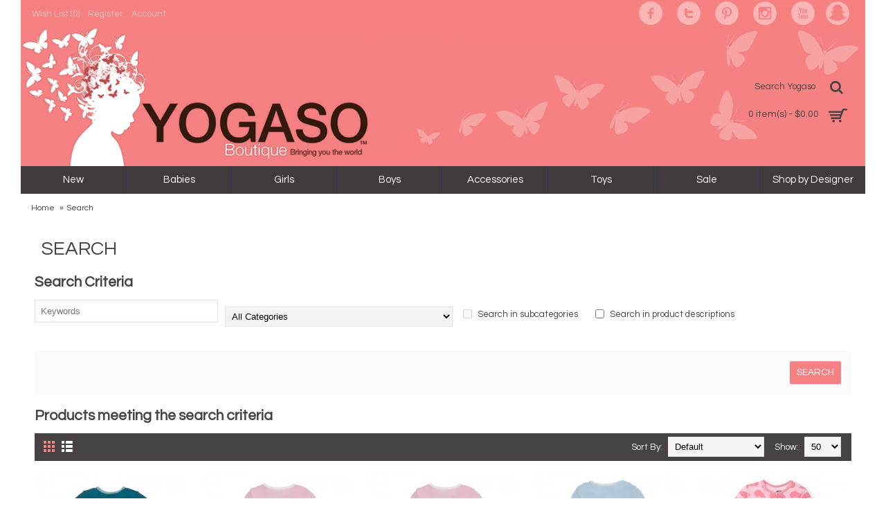

--- FILE ---
content_type: text/html; charset=utf-8
request_url: https://www.yogaso.com/index.php?route=product/search&tag=Kickee%20Pants
body_size: 14547
content:
<!DOCTYPE html>
<html dir="ltr" lang="en" class="webkit chrome chrome131 mac journal-desktop is-guest skin-104 responsive-layout boxed-header header-center backface product-grid-second-image product-list-second-image search-page layout-13 route-product-search oc2" data-j2v="2.7.6">
<head>
<meta charset="UTF-8" />
<meta name="viewport" content="width=device-width, initial-scale=1, minimum-scale=1, maximum-scale=1, user-scalable=no">
<meta name="format-detection" content="telephone=no">
<!--[if IE]><meta http-equiv="X-UA-Compatible" content="IE=Edge,chrome=1"/><![endif]-->
<title>Search - Tag - Kickee Pants</title>
<base href="https://www.yogaso.com/" />
<meta property="og:title" content="Yogaso Boutique" />
<meta property="og:site_name" content="Yogaso Boutique" />
<meta property="og:url" content="https://www.yogaso.com/index.php?route=product/search&tag=Kickee%20Pants" />
<meta property="og:description" content="Yogaso..." />
<meta property="og:type" content="website" />
<meta property="og:image" content="https://www.yogaso.com/image/cache/catalog/logo-600x315.png" />
<meta property="og:image:width" content="600" />
<meta property="og:image:height" content="315" />
<meta property="twitter:card" content="summary" />
<meta property="twitter:title" content="Yogaso Boutique" />
<meta property="twitter:description" content="Yogaso..." />
<meta property="twitter:image" content="https://www.yogaso.com/image/cache/catalog/logo-200x200.png" />
<meta property="twitter:image:width" content="200" />
<meta property="twitter:image:height" content="200" />
<link href="https://www.yogaso.com/index.php?route=product/search" rel="canonical" />
<link href="https://www.yogaso.com/index.php?route=product/search&amp;tag=Kickee+Pants&amp;page=2" rel="next" />
<link href="https://www.yogaso.com/image/catalog/Logo/YogasoLogo.png" rel="icon" />
<link rel="stylesheet" href="//fonts.googleapis.com/css?family=Questrial:regular%7CLato:regular&amp;subset=latin"/>
<link rel="stylesheet" href="https://www.yogaso.com/catalog/view/theme/journal2/css/j-strap.css?j2v=2.7.6"/>
<link rel="stylesheet" href="https://www.yogaso.com/catalog/view/javascript/font-awesome/css/font-awesome.min.css?j2v=2.7.6"/>
<link rel="stylesheet" href="https://www.yogaso.com/catalog/view/theme/journal2/lib/jquery.ui/jquery-ui-slider.min.css?j2v=2.7.6"/>
<link rel="stylesheet" href="https://www.yogaso.com/catalog/view/theme/journal2/lib/owl-carousel/owl.carousel.css?j2v=2.7.6"/>
<link rel="stylesheet" href="https://www.yogaso.com/catalog/view/theme/journal2/lib/owl-carousel/owl.transitions.css?j2v=2.7.6"/>
<link rel="stylesheet" href="https://www.yogaso.com/catalog/view/theme/journal2/lib/magnific-popup/magnific-popup.css?j2v=2.7.6"/>
<link rel="stylesheet" href="https://www.yogaso.com/catalog/view/theme/journal2/css/hint.min.css?j2v=2.7.6"/>
<link rel="stylesheet" href="https://www.yogaso.com/catalog/view/theme/journal2/css/journal.css?j2v=2.7.6"/>
<link rel="stylesheet" href="https://www.yogaso.com/catalog/view/theme/journal2/css/features.css?j2v=2.7.6"/>
<link rel="stylesheet" href="https://www.yogaso.com/catalog/view/theme/journal2/css/header.css?j2v=2.7.6"/>
<link rel="stylesheet" href="https://www.yogaso.com/catalog/view/theme/journal2/css/module.css?j2v=2.7.6"/>
<link rel="stylesheet" href="https://www.yogaso.com/catalog/view/theme/journal2/css/pages.css?j2v=2.7.6"/>
<link rel="stylesheet" href="https://www.yogaso.com/catalog/view/theme/journal2/css/account.css?j2v=2.7.6"/>
<link rel="stylesheet" href="https://www.yogaso.com/catalog/view/theme/journal2/css/blog-manager.css?j2v=2.7.6"/>
<link rel="stylesheet" href="https://www.yogaso.com/catalog/view/theme/journal2/css/side-column.css?j2v=2.7.6"/>
<link rel="stylesheet" href="https://www.yogaso.com/catalog/view/theme/journal2/css/product.css?j2v=2.7.6"/>
<link rel="stylesheet" href="https://www.yogaso.com/catalog/view/theme/journal2/css/category.css?j2v=2.7.6"/>
<link rel="stylesheet" href="https://www.yogaso.com/catalog/view/theme/journal2/css/footer.css?j2v=2.7.6"/>
<link rel="stylesheet" href="https://www.yogaso.com/catalog/view/theme/journal2/css/icons.css?j2v=2.7.6"/>
<link rel="stylesheet" href="https://www.yogaso.com/catalog/view/theme/journal2/css/responsive.css?j2v=2.7.6"/>
<link rel="stylesheet" href="index.php?route=journal2/assets/css&amp;j2v=2.7.6" />
<script type="text/javascript" src="https://www.yogaso.com/catalog/view/javascript/jquery/jquery-2.1.1.min.js?j2v=2.7.6"></script>
<script type="text/javascript" src="https://www.yogaso.com/catalog/view/javascript/bootstrap/js/bootstrap.min.js?j2v=2.7.6"></script>
<script type="text/javascript" src="https://www.yogaso.com/catalog/view/theme/journal2/lib/jquery/jquery-migrate-1.2.1.min.js?j2v=2.7.6"></script>
<script type="text/javascript" src="https://www.yogaso.com/catalog/view/theme/journal2/lib/jquery.ui/jquery-ui-slider.min.js?j2v=2.7.6"></script>
<script type="text/javascript" src="https://www.yogaso.com/catalog/view/javascript/common.js?j2v=2.7.6"></script>
<script type="text/javascript" src="https://www.yogaso.com/catalog/view/javascript/jquery/jquery.total-storage.min.js?j2v=2.7.6"></script>
<script type="text/javascript" src="https://www.yogaso.com/catalog/view/theme/journal2/lib/jquery.tabs/tabs.js?j2v=2.7.6"></script>
<script type="text/javascript" src="https://www.yogaso.com/catalog/view/theme/journal2/lib/owl-carousel/owl.carousel.js?j2v=2.7.6"></script>
<script type="text/javascript" src="https://www.yogaso.com/catalog/view/theme/journal2/lib/magnific-popup/jquery.magnific-popup.min.js?j2v=2.7.6"></script>
<script type="text/javascript" src="https://www.yogaso.com/catalog/view/theme/journal2/lib/actual/jquery.actual.min.js?j2v=2.7.6"></script>
<script type="text/javascript" src="https://www.yogaso.com/catalog/view/theme/journal2/lib/countdown/jquery.countdown.js?j2v=2.7.6"></script>
<script type="text/javascript" src="https://www.yogaso.com/catalog/view/theme/journal2/lib/image-zoom/jquery.imagezoom.min.js?j2v=2.7.6"></script>
<script type="text/javascript" src="https://www.yogaso.com/catalog/view/theme/journal2/lib/lazy/jquery.lazy.1.6.min.js?j2v=2.7.6"></script>
<script type="text/javascript" src="https://www.yogaso.com/catalog/view/theme/journal2/js/journal.js?j2v=2.7.6"></script>
<!--[if (gte IE 6)&(lte IE 8)]><script src="catalog/view/theme/journal2/lib/selectivizr/selectivizr.min.js"></script><![endif]-->
<script>
  (function(i,s,o,g,r,a,m){i['GoogleAnalyticsObject']=r;i[r]=i[r]||function(){
  (i[r].q=i[r].q||[]).push(arguments)},i[r].l=1*new Date();a=s.createElement(o),
  m=s.getElementsByTagName(o)[0];a.async=1;a.src=g;m.parentNode.insertBefore(a,m)
  })(window,document,'script','https://www.google-analytics.com/analytics.js','ga');

  ga('create', 'UA-49658242-1', 'auto');
  ga('send', 'pageview');

</script>

<script>
        Journal.COUNTDOWN = {
        DAYS    : "Days",
        HOURS   : "Hours",
        MINUTES : "Min",
        SECONDS : "Sec"
    };
        Journal.NOTIFICATION_BUTTONS = '<div class="notification-buttons"><a class="button notification-cart" href="https://www.yogaso.com/index.php?route=checkout/cart">View Cart</a><a class="button notification-checkout" href="https://www.yogaso.com/index.php?route=checkout/checkout">Checkout</a></div>';
</script>
<!-- Facebook Pixel Code -->
<script>
!function(f,b,e,v,n,t,s){if(f.fbq)return;n=f.fbq=function(){n.callMethod?
n.callMethod.apply(n,arguments):n.queue.push(arguments)};if(!f._fbq)f._fbq=n;
n.push=n;n.loaded=!0;n.version='2.0';n.queue=[];t=b.createElement(e);t.async=!0;
t.src=v;s=b.getElementsByTagName(e)[0];s.parentNode.insertBefore(t,s)}(window,
document,'script','https://connect.facebook.net/en_US/fbevents.js');
fbq('init', '1332273570127392', {
em: 'insert_email_variable,'
});
fbq('track', 'PageView');
</script>
<noscript><img height="1" width="1" style="display:none"
src="https://www.facebook.com/tr?id=1332273570127392&ev=PageView&noscript=1"
/></noscript>
<!-- DO NOT MODIFY -->
<!-- End Facebook Pixel Code -->
<!-- BEGIN PRIVY WIDGET CODE -->
<script type='text/javascript'> var _d_site = _d_site || 'B232A77BB95C3428DB3B8CAA'; </script>
<script src='https://widget.privy.com/assets/widget.js'></script>
<!-- END PRIVY WIDGET CODE -->
</head>
<body>
<!--[if lt IE 9]>
<div class="old-browser">You are using an old browser. Please <a href="http://windows.microsoft.com/en-us/internet-explorer/download-ie">upgrade to a newer version</a> or <a href="http://browsehappy.com/">try a different browser</a>.</div>
<![endif]-->
<header class="journal-header-center journal-header-mega nolang-nocurr">

    <div class="journal-top-header j-min z-1"></div>
    <div class="journal-menu-bg j-min z-0"> </div>
    <div class="journal-center-bg j-100 z-0"> </div>

    <div id="header" class="journal-header row z-2">

        <div class="journal-links j-min xs-100 sm-100 md-50 lg-50 xl-50">
            <div class="links j-min">
                <a href="https://www.yogaso.com/index.php?route=account/wishlist"  class="wishlist-total text-only"><span class="top-menu-link">Wish List (<span class="product-count">0</span>)</span></a>
<a href="https://www.yogaso.com/index.php?route=account/register"  class="text-only"><span class="top-menu-link">Register</span></a>
<a href="https://www.yogaso.com/index.php?route=account/account"  class="text-only"><span class="top-menu-link">Account</span></a>            </div>
        </div>

        <div class="journal-secondary j-min xs-100 sm-100 md-50 lg-50 xl-50">
            <div class="links j-min">
                <a href="https://www.facebook.com/pages/Yogaso-Boutique/263064820472485"  class="icon-only" target="_blank"><span class="top-menu-link"></span><i><img style="margin-left: 5px; "  src="image/catalog/socialicons/facebook.png" alt="" title="" /></i></a>
<a href="https://twitter.com/YogasoBoutique"  class="icon-only" target="_blank"><span class="top-menu-link"></span><i><img style="margin-left: 5px; "  src="image/catalog/socialicons/twitter.png" alt="" title="" /></i></a>
<a href="http://pinterest.com/yogasoboutique"  class="icon-only" target="_blank"><span class="top-menu-link"></span><i><img style="margin-left: 5px; "  src="image/catalog/socialicons/pinterest.png" alt="" title="" /></i></a>
<a href="https://www.instagram.com/yogasoboutique/"  class="icon-only" target="_blank"><span class="top-menu-link"></span><i><img style="margin-left: 5px; "  src="image/catalog/socialicons/instagram.png" alt="" title="" /></i></a>
<a href="https://www.youtube.com/channel/UC6wxm-6dI94DyaQRh9dpk3g"  class="icon-only" target="_blank"><span class="top-menu-link"></span><i><img style="margin-left: 5px; "  src="image/catalog/socialicons/youtube.png" alt="" title="" /></i></a>
<a href="https://www.snapchat.com/add/[Yogaso%20Boutique]"  class="icon-only" target="_blank"><i><img style="margin-right: 5px; " src="image/catalog/socialicons/snapchat.png" alt="" title="" /></i><span class="top-menu-link"></span></a>            </div>
        </div>

                <div class="journal-logo j-100 xs-100 sm-100 md-50 lg-75 xl-75">
                        <div id="logo">
                <a href="http://www.yogaso.com/">
                    <img src="https://www.yogaso.com/image/cache/catalog/logo-568x225.png" width="568" height="225" alt="Yogaso Boutique" title="Yogaso Boutique" />                </a>
            </div>
                    </div>
        <div class="journal-search j-min xs-100 sm-50 md-25 lg-25 xl-25">
                        <div id="search" class="input-group j-min">
  <input type="text" name="search" value="" placeholder="Search Yogaso" autocomplete="off" class="form-control input-lg" />
  <div class="button-search"><button type="button"><i></i></button></div>
</div>                    </div>

        
        
        <div class="journal-cart row j-min xs-100 sm-50 md-25 lg-25 xl-25">
            <div id="cart" class="btn-group btn-block">
  <button type="button" data-toggle="dropdown" class="btn btn-inverse btn-block btn-lg dropdown-toggle heading"><a><span id="cart-total" data-loading-text="Loading...&nbsp;&nbsp;">0 item(s) - $0.00</span> <i></i></a></button>
  <div class="content">
    <ul class="cart-wrapper">
        <li>
      <p class="text-center empty">Your shopping cart is empty!</p>
    </li>
        </ul>
  </div>
</div>
        </div>

        <div class="journal-menu j-min xs-100 sm-100 md-100 lg-100 xl-100">
            <div class="mobile-trigger">MENU</div>
<ul class="super-menu mobile-menu menu-table" style="table-layout: fixed">
        <li class="mega-menu-products ">
                <a href="http://www.yogaso.com/new" ><span class="main-menu-text">New</span></a>
                                                
        
        <span class="mobile-plus">+</span>
    </li>
        <li class="drop-down ">
                <a href="http://www.yogaso.com/babies" ><span class="main-menu-text">Babies</span></a>
                                                <ul><li><a href="http://www.yogaso.com/index.php?route=product/category&amp;path=1_187" >Baby Clothes  <i class="menu-plus"></i></a> <span class="mobile-plus">+</span><ul><li><a href="http://www.yogaso.com/index.php?route=product/category&amp;path=1_187_2" >Baby Girl <i class="menu-plus"></i></a> <span class="mobile-plus">+</span><ul><li><a href="http://www.yogaso.com/index.php?route=product/category&amp;path=1_187_2_198" >Outerwear</a></li><li><a href="http://www.yogaso.com/index.php?route=product/category&amp;path=1_187_2_173" >Outfit Sets</a></li><li><a href="http://www.yogaso.com/index.php?route=product/category&amp;path=1_187_2_57" >Shoes</a></li><li><a href="http://www.yogaso.com/index.php?route=product/category&amp;path=1_187_2_200" >Shorts</a></li><li><a href="http://www.yogaso.com/index.php?route=product/category&amp;path=1_187_2_12" >One-piece</a></li><li><a href="http://www.yogaso.com/index.php?route=product/category&amp;path=1_187_2_16" >Rompers</a></li><li><a href="http://www.yogaso.com/index.php?route=product/category&amp;path=1_187_2_18" >Dresses</a></li><li><a href="http://www.yogaso.com/index.php?route=product/category&amp;path=1_187_2_20" >Top</a></li><li><a href="http://www.yogaso.com/index.php?route=product/category&amp;path=1_187_2_22" >Pants</a></li><li><a href="http://www.yogaso.com/index.php?route=product/category&amp;path=1_187_2_24" >Footies</a></li><li><a href="http://www.yogaso.com/index.php?route=product/category&amp;path=1_187_2_26" >Bundler</a></li></ul></li><li><a href="http://www.yogaso.com/index.php?route=product/category&amp;path=1_187_3" >Baby Boy  <i class="menu-plus"></i></a> <span class="mobile-plus">+</span><ul><li><a href="http://www.yogaso.com/index.php?route=product/category&amp;path=1_187_3_197" >Outerwear</a></li><li><a href="http://www.yogaso.com/index.php?route=product/category&amp;path=1_187_3_172" >Outfit Sets</a></li><li><a href="http://www.yogaso.com/index.php?route=product/category&amp;path=1_187_3_58" >Shoes </a></li><li><a href="http://www.yogaso.com/index.php?route=product/category&amp;path=1_187_3_199" >Shorts</a></li><li><a href="http://www.yogaso.com/index.php?route=product/category&amp;path=1_187_3_13" >One-piece</a></li><li><a href="http://www.yogaso.com/index.php?route=product/category&amp;path=1_187_3_15" >Bodysuits</a></li><li><a href="http://www.yogaso.com/index.php?route=product/category&amp;path=1_187_3_17" >Rompers</a></li><li><a href="http://www.yogaso.com/index.php?route=product/category&amp;path=1_187_3_19" >Dresses</a></li><li><a href="http://www.yogaso.com/index.php?route=product/category&amp;path=1_187_3_21" >Top</a></li><li><a href="http://www.yogaso.com/index.php?route=product/category&amp;path=1_187_3_23" >Pants</a></li><li><a href="http://www.yogaso.com/index.php?route=product/category&amp;path=1_187_3_25" >Footies</a></li><li><a href="http://www.yogaso.com/index.php?route=product/category&amp;path=1_187_3_27" >Bundler</a></li></ul></li></ul></li><li><a href="http://www.yogaso.com/index.php?route=product/category&amp;path=1_195" >Baby Gender Neutral Clothing and Accessories </a></li><li><a href="http://www.yogaso.com/babies/baby-shower-gifts-" >Baby Shower Gifts </a></li><li><a href="http://www.yogaso.com/babies/baby-s-keepsake" >Baby's Keepsake</a></li><li><a href="http://www.yogaso.com/babies/bibs" >Bibs</a></li><li><a href="http://www.yogaso.com/babies/crib-sheets" >Crib Sheets</a></li><li><a href="http://www.yogaso.com/babies/night-light-lamp147" >Night Light/Lamp</a></li><li><a href="http://www.yogaso.com/index.php?route=product/category&amp;path=1_167" >Nursing Products</a></li><li><a href="http://www.yogaso.com/babies/swaddles-blankets" >Swaddles and Blankets</a></li><li><a href="http://www.yogaso.com/babies/toys-" >Toys </a></li></ul>                
        
        <span class="mobile-plus">+</span>
    </li>
        <li class="drop-down ">
                <a href="http://www.yogaso.com/girls" ><span class="main-menu-text">Girls</span></a>
                                                <ul><li><a href="http://www.yogaso.com/index.php?route=product/category&amp;path=4_193" >Jewels and Accesories</a></li><li><a href="http://www.yogaso.com/index.php?route=product/category&amp;path=4_189" >Leggings and Tights</a></li><li><a href="http://www.yogaso.com/index.php?route=product/category&amp;path=4_174" >Outfit Sets</a></li><li><a href="http://www.yogaso.com/girls/shoes" >Shoes <i class="menu-plus"></i></a> <span class="mobile-plus">+</span><ul><li><a href="http://www.yogaso.com/girls/shoes/shoes-accessories144" >Shoes Accessories</a></li></ul></li><li><a href="http://www.yogaso.com/index.php?route=product/category&amp;path=4_190" >Shorts</a></li><li><a href="http://www.yogaso.com/girls/dresses28" >Dresses</a></li><li><a href="http://www.yogaso.com/girls/tops" >Tops</a></li><li><a href="http://www.yogaso.com/girls/pants30" >Pants</a></li><li><a href="http://www.yogaso.com/girls/skirts" >Skirts</a></li><li><a href="http://www.yogaso.com/girls/jackets-cardigans" >Jackets and Cardigans</a></li></ul>                
        
        <span class="mobile-plus">+</span>
    </li>
        <li class="drop-down ">
                <a href="http://www.yogaso.com/boys" ><span class="main-menu-text">Boys</span></a>
                                                <ul><li><a href="http://www.yogaso.com/index.php?route=product/category&amp;path=5_196" >Outerwear</a></li><li><a href="http://www.yogaso.com/index.php?route=product/category&amp;path=5_175" >Outfit Sets</a></li><li><a href="http://www.yogaso.com/boys/shoes-" >Shoes  <i class="menu-plus"></i></a> <span class="mobile-plus">+</span><ul><li><a href="http://www.yogaso.com/boys/shoes-/shoes-accessories145" >Shoes Accessories</a></li></ul></li><li><a href="http://www.yogaso.com/index.php?route=product/category&amp;path=5_194" >Socks and Boxer</a></li><li><a href="http://www.yogaso.com/boys/pants33" >Pants</a></li><li><a href="http://www.yogaso.com/boys/tops34" >Tops</a></li><li><a href="http://www.yogaso.com/boys/shorts" >Shorts</a></li></ul>                
        
        <span class="mobile-plus">+</span>
    </li>
        <li class="drop-down ">
                <a href="http://www.yogaso.com/accessories" ><span class="main-menu-text">Accessories</span></a>
                                                <ul><li><a href="http://www.yogaso.com/accessories/animal-heads-Yogaso-Boutique " >Animal Heads </a></li><li><a href="http://www.yogaso.com/accessories/baby-s-keepsake-milestone-yogaso-boutique " >Baby's Keepsake/Milestone </a></li><li><a href="http://www.yogaso.com/accessories/bags-Yogaso-Boutique " >Bags <i class="menu-plus"></i></a> <span class="mobile-plus">+</span><ul><li><a href="http://www.yogaso.com/accessories/bags-Yogaso-Boutique /backpacks-Yogaso-Boutique " >Backpacks</a></li><li><a href="http://www.yogaso.com/accessories/bags-Yogaso-Boutique /clutches" >Clutches</a></li><li><a href="http://www.yogaso.com/accessories/bags-Yogaso-Boutique /crossbody-" >Crossbody </a></li><li><a href="http://www.yogaso.com/accessories/bags-Yogaso-Boutique /diaper-bags" >Diaper Bags</a></li></ul></li><li><a href="http://www.yogaso.com/accessories/belts" >Belts</a></li><li><a href="http://www.yogaso.com/accessories/blankets" >Blankets</a></li><li><a href="http://www.yogaso.com/accessories/bowties-ties" >Bowties &amp; Ties</a></li><li><a href="http://www.yogaso.com/accessories/cards-" >Cards </a></li><li><a href="http://www.yogaso.com/accessories/decorative-pillows" >Decorative Pillows</a></li><li><a href="http://www.yogaso.com/accessories/fragrance" >Fragrance</a></li><li><a href="http://www.yogaso.com/accessories/hair-accessories" >Hair Accessories <i class="menu-plus"></i></a> <span class="mobile-plus">+</span><ul><li><a href="http://www.yogaso.com/accessories/hair-accessories/hair-clips" >Hair Clips</a></li><li><a href="http://www.yogaso.com/accessories/hair-accessories/headbands" >Headbands</a></li><li><a href="http://www.yogaso.com/accessories/hair-accessories/ponytail" >Ponytail</a></li></ul></li><li><a href="http://www.yogaso.com/accessories/hats-scarves" >Hats + Scarves</a></li><li><a href="http://www.yogaso.com/accessories/necklaces" >Necklaces</a></li><li><a href="http://www.yogaso.com/accessories/night-light-lamp" >Night Light/Lamp</a></li><li><a href="http://www.yogaso.com/accessories/shoes-accessories" >Shoes Accessories</a></li><li><a href="http://www.yogaso.com/accessories/socks-tights" >Socks and Tights</a></li><li><a href="http://www.yogaso.com/accessories/sunglasses" >Sunglasses</a></li></ul>                
        
        <span class="mobile-plus">+</span>
    </li>
        <li class="drop-down ">
                <a href="http://www.yogaso.com/toys" ><span class="main-menu-text">Toys</span></a>
                                                <ul><li><a href="http://www.yogaso.com/index.php?route=product/category&amp;path=114_186" >Board Games</a></li><li><a href="http://www.yogaso.com/index.php?route=product/category&amp;path=114_164" >Books</a></li><li><a href="http://www.yogaso.com/index.php?route=product/category&amp;path=114_165" >Building Sets and Blocks <i class="menu-plus"></i></a> <span class="mobile-plus">+</span><ul><li><a href="http://www.yogaso.com/index.php?route=product/category&amp;path=114_165_182" >Magformers</a></li><li><a href="http://www.yogaso.com/index.php?route=product/category&amp;path=114_165_120" >Uncle Goose </a></li></ul></li><li><a href="http://www.yogaso.com/index.php?route=product/category&amp;path=114_185" >Educational Toys</a></li><li><a href="http://www.yogaso.com/index.php?route=product/category&amp;path=114_184" >Magnetic Toys</a></li><li><a href="http://www.yogaso.com/index.php?route=product/category&amp;path=114_183" >Puzzle</a></li><li><a href="http://www.yogaso.com/index.php?route=product/category&amp;path=114_181" >Shop by Brands <i class="menu-plus"></i></a> <span class="mobile-plus">+</span><ul><li><a href="http://www.yogaso.com/index.php?route=product/category&amp;path=114_181_123" >Cheengoo</a></li><li><a href="http://www.yogaso.com/index.php?route=product/category&amp;path=114_181_124" >Chewbeads </a></li><li><a href="http://www.yogaso.com/index.php?route=product/category&amp;path=114_181_116" >Djeco</a></li><li><a href="http://www.yogaso.com/index.php?route=product/category&amp;path=114_181_118" >eeBoo</a></li><li><a href="http://www.yogaso.com/index.php?route=product/category&amp;path=114_181_119" >Globe Totters</a></li><li><a href="http://www.yogaso.com/index.php?route=product/category&amp;path=114_181_160" >Green Toys</a></li><li><a href="http://www.yogaso.com/index.php?route=product/category&amp;path=114_181_117" >Janod</a></li><li><a href="http://www.yogaso.com/index.php?route=product/category&amp;path=114_181_171" >Jellycat</a></li><li><a href="http://www.yogaso.com/index.php?route=product/category&amp;path=114_181_121" >Magformers</a></li><li><a href="http://www.yogaso.com/index.php?route=product/category&amp;path=114_181_170" >Mudpuppy</a></li><li><a href="http://www.yogaso.com/index.php?route=product/category&amp;path=114_181_115" >Plus Plus ++</a></li><li><a href="http://www.yogaso.com/index.php?route=product/category&amp;path=114_181_122" >Sophie &amp; Lili Doll</a></li><li><a href="http://www.yogaso.com/index.php?route=product/category&amp;path=114_181_151" >WubbaNub </a></li></ul></li></ul>                
        
        <span class="mobile-plus">+</span>
    </li>
        <li class="drop-down ">
                <a href="https://www.yogaso.com/index.php?route=product/special" ><span class="main-menu-text">Sale</span></a>
                                                                
        
        <span class="mobile-plus">+</span>
    </li>
        <li class="mega-menu-categories ">
                <a href="http://www.yogaso.com/shop-by-designer" ><span class="main-menu-text">Shop by Designer</span></a>
                        <div class="mega-menu">
            <div>
                        <div class="mega-menu-item xs-50 sm-33 md-25 lg-16 xl-16 menu-image-top menu-no-image">
                <div>
                    <h3><a href="http://www.yogaso.com/shop-by-designer/a-little-lovely-company-yogaso-boutique ">A little lovely company </a></h3>
                                                            <ul>
                                                                    </ul>
                                        <span class="clearfix"> </span>
                </div>
            </div>
                        <div class="mega-menu-item xs-50 sm-33 md-25 lg-16 xl-16 menu-image-top menu-no-image">
                <div>
                    <h3><a href="http://www.yogaso.com/shop-by-designer/aleme-Yogaso ">Aleme</a></h3>
                                                            <ul>
                                                                    </ul>
                                        <span class="clearfix"> </span>
                </div>
            </div>
                        <div class="mega-menu-item xs-50 sm-33 md-25 lg-16 xl-16 menu-image-top menu-no-image">
                <div>
                    <h3><a href="http://www.yogaso.com/shop-by-designer/andy-evan">Andy and Evan</a></h3>
                                                            <ul>
                                                                    </ul>
                                        <span class="clearfix"> </span>
                </div>
            </div>
                        <div class="mega-menu-item xs-50 sm-33 md-25 lg-16 xl-16 menu-image-top menu-no-image">
                <div>
                    <h3><a href="http://www.yogaso.com/shop-by-designer/appaman-">Appaman </a></h3>
                                                            <ul>
                                                                    </ul>
                                        <span class="clearfix"> </span>
                </div>
            </div>
                        <div class="mega-menu-item xs-50 sm-33 md-25 lg-16 xl-16 menu-image-top menu-no-image">
                <div>
                    <h3><a href="http://www.yogaso.com/shop-by-designer/baby-soy-">Baby Soy </a></h3>
                                                            <ul>
                                                                    </ul>
                                        <span class="clearfix"> </span>
                </div>
            </div>
                        <div class="mega-menu-item xs-50 sm-33 md-25 lg-16 xl-16 menu-image-top menu-no-image">
                <div>
                    <h3><a href="http://www.yogaso.com/shop-by-designer/BabyLit-Books-Yogaso-Boutique ">BabyLit</a></h3>
                                                            <ul>
                                                                    </ul>
                                        <span class="clearfix"> </span>
                </div>
            </div>
                        <div class="mega-menu-item xs-50 sm-33 md-25 lg-16 xl-16 menu-image-top menu-no-image">
                <div>
                    <h3><a href="http://www.yogaso.com/shop-by-designer/Cheengoo-baby-rattle-Yogaso-Boutique ">Cheengoo </a></h3>
                                                            <ul>
                                                                    </ul>
                                        <span class="clearfix"> </span>
                </div>
            </div>
                        <div class="mega-menu-item xs-50 sm-33 md-25 lg-16 xl-16 menu-image-top menu-no-image">
                <div>
                    <h3><a href="http://www.yogaso.com/shop-by-designer/chewabeads-">Chewbeads </a></h3>
                                                            <ul>
                                                                    </ul>
                                        <span class="clearfix"> </span>
                </div>
            </div>
                        <div class="mega-menu-item xs-50 sm-33 md-25 lg-16 xl-16 menu-image-top menu-no-image">
                <div>
                    <h3><a href="http://www.yogaso.com/shop-by-designer/chloe-k-nyc-">Chloe K NYC </a></h3>
                                                            <ul>
                                                                    </ul>
                                        <span class="clearfix"> </span>
                </div>
            </div>
                        <div class="mega-menu-item xs-50 sm-33 md-25 lg-16 xl-16 menu-image-top menu-no-image">
                <div>
                    <h3><a href="http://www.yogaso.com/shop-by-designer/deux-par-deux">Deux Par Deux</a></h3>
                                                            <ul>
                                                                    </ul>
                                        <span class="clearfix"> </span>
                </div>
            </div>
                        <div class="mega-menu-item xs-50 sm-33 md-25 lg-16 xl-16 menu-image-top menu-no-image">
                <div>
                    <h3><a href="http://www.yogaso.com/shop-by-designer/djeco-">Djeco </a></h3>
                                                            <ul>
                                                                    </ul>
                                        <span class="clearfix"> </span>
                </div>
            </div>
                        <div class="mega-menu-item xs-50 sm-33 md-25 lg-16 xl-16 menu-image-top menu-no-image">
                <div>
                    <h3><a href="http://www.yogaso.com/shop-by-designer/e-frances-paper-Yogaso-Boutique">E Frances Paper </a></h3>
                                                            <ul>
                                                                    </ul>
                                        <span class="clearfix"> </span>
                </div>
            </div>
                        <div class="mega-menu-item xs-50 sm-33 md-25 lg-16 xl-16 menu-image-top menu-no-image">
                <div>
                    <h3><a href="http://www.yogaso.com/shop-by-designer/eeboo">eeBoo</a></h3>
                                                            <ul>
                                                                    </ul>
                                        <span class="clearfix"> </span>
                </div>
            </div>
                        <div class="mega-menu-item xs-50 sm-33 md-25 lg-16 xl-16 menu-image-top menu-no-image">
                <div>
                    <h3><a href="http://www.yogaso.com/index.php?route=product/category&amp;path=7_192">Egg by Susan Lazar</a></h3>
                                                            <ul>
                                                                    </ul>
                                        <span class="clearfix"> </span>
                </div>
            </div>
                        <div class="mega-menu-item xs-50 sm-33 md-25 lg-16 xl-16 menu-image-top menu-no-image">
                <div>
                    <h3><a href="http://www.yogaso.com/shop-by-designer/eric-carle">Eric Carle</a></h3>
                                                            <ul>
                                                                    </ul>
                                        <span class="clearfix"> </span>
                </div>
            </div>
                        <div class="mega-menu-item xs-50 sm-33 md-25 lg-16 xl-16 menu-image-top menu-no-image">
                <div>
                    <h3><a href="http://www.yogaso.com/index.php?route=product/category&amp;path=7_168">Feltman + Co.</a></h3>
                                                            <ul>
                                                                    </ul>
                                        <span class="clearfix"> </span>
                </div>
            </div>
                        <div class="mega-menu-item xs-50 sm-33 md-25 lg-16 xl-16 menu-image-top menu-no-image">
                <div>
                    <h3><a href="http://www.yogaso.com/shop-by-designer/fiona-walker-england-Yogaso">Fiona Walker England </a></h3>
                                                            <ul>
                                                                    </ul>
                                        <span class="clearfix"> </span>
                </div>
            </div>
                        <div class="mega-menu-item xs-50 sm-33 md-25 lg-16 xl-16 menu-image-top menu-no-image">
                <div>
                    <h3><a href="http://www.yogaso.com/shop-by-designer/fore-axel-hudson-Yogaso-Boutique ">Fore Axel and Hudson</a></h3>
                                                            <ul>
                                                                    </ul>
                                        <span class="clearfix"> </span>
                </div>
            </div>
                        <div class="mega-menu-item xs-50 sm-33 md-25 lg-16 xl-16 menu-image-top menu-no-image">
                <div>
                    <h3><a href="http://www.yogaso.com/shop-by-designer/freshly-picked-">Freshly Picked </a></h3>
                                                            <ul>
                                                                    </ul>
                                        <span class="clearfix"> </span>
                </div>
            </div>
                        <div class="mega-menu-item xs-50 sm-33 md-25 lg-16 xl-16 menu-image-top menu-no-image">
                <div>
                    <h3><a href="http://www.yogaso.com/shop-by-designer/globe-totters">Globe Totters</a></h3>
                                                            <ul>
                                                                    </ul>
                                        <span class="clearfix"> </span>
                </div>
            </div>
                        <div class="mega-menu-item xs-50 sm-33 md-25 lg-16 xl-16 menu-image-top menu-no-image">
                <div>
                    <h3><a href="http://www.yogaso.com/shop-by-designer/green-toys">Green Toys</a></h3>
                                                            <ul>
                                                                    </ul>
                                        <span class="clearfix"> </span>
                </div>
            </div>
                        <div class="mega-menu-item xs-50 sm-33 md-25 lg-16 xl-16 menu-image-top menu-no-image">
                <div>
                    <h3><a href="http://www.yogaso.com/shop-by-designer/hello-shiso">Hello Shiso</a></h3>
                                                            <ul>
                                                                    </ul>
                                        <span class="clearfix"> </span>
                </div>
            </div>
                        <div class="mega-menu-item xs-50 sm-33 md-25 lg-16 xl-16 menu-image-top menu-no-image">
                <div>
                    <h3><a href="http://www.yogaso.com/shop-by-designer/iDecoz-Accessories">iDecoz</a></h3>
                                                            <ul>
                                                                    </ul>
                                        <span class="clearfix"> </span>
                </div>
            </div>
                        <div class="mega-menu-item xs-50 sm-33 md-25 lg-16 xl-16 menu-image-top menu-no-image">
                <div>
                    <h3><a href="http://www.yogaso.com/shop-by-designer/iscream-">iScream </a></h3>
                                                            <ul>
                                                                    </ul>
                                        <span class="clearfix"> </span>
                </div>
            </div>
                        <div class="mega-menu-item xs-50 sm-33 md-25 lg-16 xl-16 menu-image-top menu-no-image">
                <div>
                    <h3><a href="http://www.yogaso.com/shop-by-designer/jacadi-paris">Jacadi Paris</a></h3>
                                                            <ul>
                                                                    </ul>
                                        <span class="clearfix"> </span>
                </div>
            </div>
                        <div class="mega-menu-item xs-50 sm-33 md-25 lg-16 xl-16 menu-image-top menu-no-image">
                <div>
                    <h3><a href="http://www.yogaso.com/shop-by-designer/janod-">Janod </a></h3>
                                                            <ul>
                                                                    </ul>
                                        <span class="clearfix"> </span>
                </div>
            </div>
                        <div class="mega-menu-item xs-50 sm-33 md-25 lg-16 xl-16 menu-image-top menu-no-image">
                <div>
                    <h3><a href="http://www.yogaso.com/index.php?route=product/category&amp;path=7_177">JellyCat</a></h3>
                                                            <ul>
                                                                    </ul>
                                        <span class="clearfix"> </span>
                </div>
            </div>
                        <div class="mega-menu-item xs-50 sm-33 md-25 lg-16 xl-16 menu-image-top menu-no-image">
                <div>
                    <h3><a href="http://www.yogaso.com/shop-by-designer/kane-miller">Kane Miller</a></h3>
                                                            <ul>
                                                                    </ul>
                                        <span class="clearfix"> </span>
                </div>
            </div>
                        <div class="mega-menu-item xs-50 sm-33 md-25 lg-16 xl-16 menu-image-top menu-no-image">
                <div>
                    <h3><a href="http://www.yogaso.com/shop-by-designer/kickee-pants-Yogaso">KicKee Pants</a></h3>
                                                            <ul>
                                                <li data-image="https://www.yogaso.com/image/cache/no_image-50x50.png"><a href="http://www.yogaso.com/shop-by-designer/kickee-pants-Yogaso/applique-coverall-">Applique Coverall </a></li>
                                                                        <li class="view-more"><a href="http://www.yogaso.com/shop-by-designer/kickee-pants-Yogaso"></a></li>
                                            </ul>
                                        <span class="clearfix"> </span>
                </div>
            </div>
                        <div class="mega-menu-item xs-50 sm-33 md-25 lg-16 xl-16 menu-image-top menu-no-image">
                <div>
                    <h3><a href="http://www.yogaso.com/shop-by-designer/kissy-kissy-">Kissy Kissy </a></h3>
                                                            <ul>
                                                                    </ul>
                                        <span class="clearfix"> </span>
                </div>
            </div>
                        <div class="mega-menu-item xs-50 sm-33 md-25 lg-16 xl-16 menu-image-top menu-no-image">
                <div>
                    <h3><a href="http://www.yogaso.com/shop-by-designer/kokeshi-">Kokeshi </a></h3>
                                                            <ul>
                                                                    </ul>
                                        <span class="clearfix"> </span>
                </div>
            </div>
                        <div class="mega-menu-item xs-50 sm-33 md-25 lg-16 xl-16 menu-image-top menu-no-image">
                <div>
                    <h3><a href="http://www.yogaso.com/shop-by-designer/lemon-loves-lime-">Lemon Loves Lime </a></h3>
                                                            <ul>
                                                                    </ul>
                                        <span class="clearfix"> </span>
                </div>
            </div>
                        <div class="mega-menu-item xs-50 sm-33 md-25 lg-16 xl-16 menu-image-top menu-no-image">
                <div>
                    <h3><a href="http://www.yogaso.com/index.php?route=product/category&amp;path=7_162">Lil' Libros </a></h3>
                                                            <ul>
                                                                    </ul>
                                        <span class="clearfix"> </span>
                </div>
            </div>
                        <div class="mega-menu-item xs-50 sm-33 md-25 lg-16 xl-16 menu-image-top menu-no-image">
                <div>
                    <h3><a href="http://www.yogaso.com/shop-by-designer/little-gabies-">Little Gabies </a></h3>
                                                            <ul>
                                                                    </ul>
                                        <span class="clearfix"> </span>
                </div>
            </div>
                        <div class="mega-menu-item xs-50 sm-33 md-25 lg-16 xl-16 menu-image-top menu-no-image">
                <div>
                    <h3><a href="http://www.yogaso.com/shop-by-designer/little-mr-">Little Mr. </a></h3>
                                                            <ul>
                                                                    </ul>
                                        <span class="clearfix"> </span>
                </div>
            </div>
                        <div class="mega-menu-item xs-50 sm-33 md-25 lg-16 xl-16 menu-image-top menu-no-image">
                <div>
                    <h3><a href="http://www.yogaso.com/index.php?route=product/category&amp;path=7_179">Little People, Big Dreams </a></h3>
                                                            <ul>
                                                                    </ul>
                                        <span class="clearfix"> </span>
                </div>
            </div>
                        <div class="mega-menu-item xs-50 sm-33 md-25 lg-16 xl-16 menu-image-top menu-no-image">
                <div>
                    <h3><a href="http://www.yogaso.com/shop-by-designer/Littlebeam-Yogaso-Boutique ">Littlebeam</a></h3>
                                                            <ul>
                                                                    </ul>
                                        <span class="clearfix"> </span>
                </div>
            </div>
                        <div class="mega-menu-item xs-50 sm-33 md-25 lg-16 xl-16 menu-image-top menu-no-image">
                <div>
                    <h3><a href="http://www.yogaso.com/shop-by-designer/Lucy-Darling-Yogaso">Lucy Darling </a></h3>
                                                            <ul>
                                                                    </ul>
                                        <span class="clearfix"> </span>
                </div>
            </div>
                        <div class="mega-menu-item xs-50 sm-33 md-25 lg-16 xl-16 menu-image-top menu-no-image">
                <div>
                    <h3><a href="http://www.yogaso.com/shop-by-designer/madpax-">MadPax </a></h3>
                                                            <ul>
                                                                    </ul>
                                        <span class="clearfix"> </span>
                </div>
            </div>
                        <div class="mega-menu-item xs-50 sm-33 md-25 lg-16 xl-16 menu-image-top menu-no-image">
                <div>
                    <h3><a href="http://www.yogaso.com/index.php?route=product/category&amp;path=7_180">Magformers</a></h3>
                                                            <ul>
                                                                    </ul>
                                        <span class="clearfix"> </span>
                </div>
            </div>
                        <div class="mega-menu-item xs-50 sm-33 md-25 lg-16 xl-16 menu-image-top menu-no-image">
                <div>
                    <h3><a href="http://www.yogaso.com/shop-by-designer/magpie-and-mabel-Yogaso-Boutique ">Magpie and Mabel </a></h3>
                                                            <ul>
                                                                    </ul>
                                        <span class="clearfix"> </span>
                </div>
            </div>
                        <div class="mega-menu-item xs-50 sm-33 md-25 lg-16 xl-16 menu-image-top menu-no-image">
                <div>
                    <h3><a href="http://www.yogaso.com/shop-by-designer/mayoral-">Mayoral </a></h3>
                                                            <ul>
                                                                    </ul>
                                        <span class="clearfix"> </span>
                </div>
            </div>
                        <div class="mega-menu-item xs-50 sm-33 md-25 lg-16 xl-16 menu-image-top menu-no-image">
                <div>
                    <h3><a href="http://www.yogaso.com/shop-by-designer/mimi-and-maggie-Yogaso-Boutique ">Mimi and Maggie</a></h3>
                                                            <ul>
                                                                    </ul>
                                        <span class="clearfix"> </span>
                </div>
            </div>
                        <div class="mega-menu-item xs-50 sm-33 md-25 lg-16 xl-16 menu-image-top menu-no-image">
                <div>
                    <h3><a href="http://www.yogaso.com/shop-by-designer/mini-dressing-">Mini Dressing </a></h3>
                                                            <ul>
                                                                    </ul>
                                        <span class="clearfix"> </span>
                </div>
            </div>
                        <div class="mega-menu-item xs-50 sm-33 md-25 lg-16 xl-16 menu-image-top menu-no-image">
                <div>
                    <h3><a href="http://www.yogaso.com/index.php?route=product/category&amp;path=7_191">Mini Melissa</a></h3>
                                                            <ul>
                                                                    </ul>
                                        <span class="clearfix"> </span>
                </div>
            </div>
                        <div class="mega-menu-item xs-50 sm-33 md-25 lg-16 xl-16 menu-image-top menu-no-image">
                <div>
                    <h3><a href="http://www.yogaso.com/shop-by-designer/modern-burlap-">Modern Burlap </a></h3>
                                                            <ul>
                                                <li data-image="https://www.yogaso.com/image/cache/no_image-50x50.png"><a href="http://www.yogaso.com/shop-by-designer/modern-burlap-/all-swaddles">All Swaddles</a></li>
                                                                        <li class="view-more"><a href="http://www.yogaso.com/shop-by-designer/modern-burlap-"></a></li>
                                            </ul>
                                        <span class="clearfix"> </span>
                </div>
            </div>
                        <div class="mega-menu-item xs-50 sm-33 md-25 lg-16 xl-16 menu-image-top menu-no-image">
                <div>
                    <h3><a href="http://www.yogaso.com/shop-by-designer/morgan-and-milo-Yogaso-Boutique ">Morgan and Milo </a></h3>
                                                            <ul>
                                                                    </ul>
                                        <span class="clearfix"> </span>
                </div>
            </div>
                        <div class="mega-menu-item xs-50 sm-33 md-25 lg-16 xl-16 menu-image-top menu-no-image">
                <div>
                    <h3><a href="http://www.yogaso.com/index.php?route=product/category&amp;path=7_169">Mudpuppy </a></h3>
                                                            <ul>
                                                                    </ul>
                                        <span class="clearfix"> </span>
                </div>
            </div>
                        <div class="mega-menu-item xs-50 sm-33 md-25 lg-16 xl-16 menu-image-top menu-no-image">
                <div>
                    <h3><a href="http://www.yogaso.com/shop-by-designer/nununu-">Nununu </a></h3>
                                                            <ul>
                                                                    </ul>
                                        <span class="clearfix"> </span>
                </div>
            </div>
                        <div class="mega-menu-item xs-50 sm-33 md-25 lg-16 xl-16 menu-image-top menu-no-image">
                <div>
                    <h3><a href="http://www.yogaso.com/shop-by-designer/Petit-Collage-Yogaso-Boutique ">Petit Collage</a></h3>
                                                            <ul>
                                                                    </ul>
                                        <span class="clearfix"> </span>
                </div>
            </div>
                        <div class="mega-menu-item xs-50 sm-33 md-25 lg-16 xl-16 menu-image-top menu-no-image">
                <div>
                    <h3><a href="http://www.yogaso.com/shop-by-designer/petite-adele-">Petite Adele </a></h3>
                                                            <ul>
                                                                    </ul>
                                        <span class="clearfix"> </span>
                </div>
            </div>
                        <div class="mega-menu-item xs-50 sm-33 md-25 lg-16 xl-16 menu-image-top menu-no-image">
                <div>
                    <h3><a href="http://www.yogaso.com/shop-by-designer/petite-lucette-">Petite Lucette </a></h3>
                                                            <ul>
                                                                    </ul>
                                        <span class="clearfix"> </span>
                </div>
            </div>
                        <div class="mega-menu-item xs-50 sm-33 md-25 lg-16 xl-16 menu-image-top menu-no-image">
                <div>
                    <h3><a href="http://www.yogaso.com/index.php?route=product/category&amp;path=7_202">Pink Chicken </a></h3>
                                                            <ul>
                                                                    </ul>
                                        <span class="clearfix"> </span>
                </div>
            </div>
                        <div class="mega-menu-item xs-50 sm-33 md-25 lg-16 xl-16 menu-image-top menu-no-image">
                <div>
                    <h3><a href="http://www.yogaso.com/shop-by-designer/plus-plus">Plus + Plus</a></h3>
                                                            <ul>
                                                                    </ul>
                                        <span class="clearfix"> </span>
                </div>
            </div>
                        <div class="mega-menu-item xs-50 sm-33 md-25 lg-16 xl-16 menu-image-top menu-no-image">
                <div>
                    <h3><a href="http://www.yogaso.com/shop-by-designer/popup-shop">Popup Shop</a></h3>
                                                            <ul>
                                                                    </ul>
                                        <span class="clearfix"> </span>
                </div>
            </div>
                        <div class="mega-menu-item xs-50 sm-33 md-25 lg-16 xl-16 menu-image-top menu-no-image">
                <div>
                    <h3><a href="http://www.yogaso.com/shop-by-designer/psikhouvanjou-">PSikhouvanjou </a></h3>
                                                            <ul>
                                                                    </ul>
                                        <span class="clearfix"> </span>
                </div>
            </div>
                        <div class="mega-menu-item xs-50 sm-33 md-25 lg-16 xl-16 menu-image-top menu-no-image">
                <div>
                    <h3><a href="http://www.yogaso.com/shop-by-designer/ragdoll-rockets-">Ragdoll &amp; Rockets </a></h3>
                                                            <ul>
                                                                    </ul>
                                        <span class="clearfix"> </span>
                </div>
            </div>
                        <div class="mega-menu-item xs-50 sm-33 md-25 lg-16 xl-16 menu-image-top menu-no-image">
                <div>
                    <h3><a href="http://www.yogaso.com/shop-by-designer/red-zeroes">Red Zeroes</a></h3>
                                                            <ul>
                                                                    </ul>
                                        <span class="clearfix"> </span>
                </div>
            </div>
                        <div class="mega-menu-item xs-50 sm-33 md-25 lg-16 xl-16 menu-image-top menu-no-image">
                <div>
                    <h3><a href="http://www.yogaso.com/shop-by-designer/rock-scissors-paper-">Rock Scissors Paper </a></h3>
                                                            <ul>
                                                                    </ul>
                                        <span class="clearfix"> </span>
                </div>
            </div>
                        <div class="mega-menu-item xs-50 sm-33 md-25 lg-16 xl-16 menu-image-top menu-no-image">
                <div>
                    <h3><a href="http://www.yogaso.com/shop-by-designer/room-seven">Room Seven</a></h3>
                                                            <ul>
                                                                    </ul>
                                        <span class="clearfix"> </span>
                </div>
            </div>
                        <div class="mega-menu-item xs-50 sm-33 md-25 lg-16 xl-16 menu-image-top menu-no-image">
                <div>
                    <h3><a href="http://www.yogaso.com/shop-by-designer/shwings">Shwings</a></h3>
                                                            <ul>
                                                                    </ul>
                                        <span class="clearfix"> </span>
                </div>
            </div>
                        <div class="mega-menu-item xs-50 sm-33 md-25 lg-16 xl-16 menu-image-top menu-no-image">
                <div>
                    <h3><a href="http://www.yogaso.com/shop-by-designer/sophie-and-lili-yogaso-boutique">Sophie and Lili</a></h3>
                                                            <ul>
                                                                    </ul>
                                        <span class="clearfix"> </span>
                </div>
            </div>
                        <div class="mega-menu-item xs-50 sm-33 md-25 lg-16 xl-16 menu-image-top menu-no-image">
                <div>
                    <h3><a href="http://www.yogaso.com/shop-by-designer/sophie-catalou">Sophie Catalou</a></h3>
                                                            <ul>
                                                                    </ul>
                                        <span class="clearfix"> </span>
                </div>
            </div>
                        <div class="mega-menu-item xs-50 sm-33 md-25 lg-16 xl-16 menu-image-top menu-no-image">
                <div>
                    <h3><a href="http://www.yogaso.com/shop-by-designer/sophie-the-giraffe-vulli">Sophie the girafe (Vulli)</a></h3>
                                                            <ul>
                                                                    </ul>
                                        <span class="clearfix"> </span>
                </div>
            </div>
                        <div class="mega-menu-item xs-50 sm-33 md-25 lg-16 xl-16 menu-image-top menu-no-image">
                <div>
                    <h3><a href="http://www.yogaso.com/shop-by-designer/tadpole-and-lily-Yogaso-Boutique ">Tadpole and Lily</a></h3>
                                                            <ul>
                                                                    </ul>
                                        <span class="clearfix"> </span>
                </div>
            </div>
                        <div class="mega-menu-item xs-50 sm-33 md-25 lg-16 xl-16 menu-image-top menu-no-image">
                <div>
                    <h3><a href="http://www.yogaso.com/index.php?route=product/category&amp;path=7_188">Terez Universe</a></h3>
                                                            <ul>
                                                                    </ul>
                                        <span class="clearfix"> </span>
                </div>
            </div>
                        <div class="mega-menu-item xs-50 sm-33 md-25 lg-16 xl-16 menu-image-top menu-no-image">
                <div>
                    <h3><a href="http://www.yogaso.com/shop-by-designer/the-neighborgoods-">The neighborgoods </a></h3>
                                                            <ul>
                                                                    </ul>
                                        <span class="clearfix"> </span>
                </div>
            </div>
                        <div class="mega-menu-item xs-50 sm-33 md-25 lg-16 xl-16 menu-image-top menu-no-image">
                <div>
                    <h3><a href="http://www.yogaso.com/shop-by-designer/uncle-goose-">Uncle Goose </a></h3>
                                                            <ul>
                                                                    </ul>
                                        <span class="clearfix"> </span>
                </div>
            </div>
                        <div class="mega-menu-item xs-50 sm-33 md-25 lg-16 xl-16 menu-image-top menu-no-image">
                <div>
                    <h3><a href="http://www.yogaso.com/shop-by-designer/usborne-books-">Usborne Books </a></h3>
                                                            <ul>
                                                                    </ul>
                                        <span class="clearfix"> </span>
                </div>
            </div>
                        <div class="mega-menu-item xs-50 sm-33 md-25 lg-16 xl-16 menu-image-top menu-no-image">
                <div>
                    <h3><a href="http://www.yogaso.com/shop-by-designer/wubbanub-">WubbaNub </a></h3>
                                                            <ul>
                                                                    </ul>
                                        <span class="clearfix"> </span>
                </div>
            </div>
                        <div class="mega-menu-item xs-50 sm-33 md-25 lg-16 xl-16 menu-image-top menu-no-image">
                <div>
                    <h3><a href="http://www.yogaso.com/shop-by-designer/yporque">Yporque?</a></h3>
                                                            <ul>
                                                                    </ul>
                                        <span class="clearfix"> </span>
                </div>
            </div>
                        </div>
            <span class="clearfix"> </span>
        </div>
        <span class="clearfix"> </span>

                                        
        
        <span class="mobile-plus">+</span>
    </li>
    </ul>        </div>
                <script>
            if($(window).width() < 760){
                $('.journal-header-center .journal-links').before($('.journal-header-center .journal-language'));
                $('.journal-header-center .journal-logo').after($('.journal-header-center .journal-search'));
            }
        </script>
            </div>
</header>
<div class="extended-container"><div id="container" class="container j-container">
  <ul class="breadcrumb">
        <li><a href="http://www.yogaso.com/index.php?route=common/home">Home</a></li>
        <li><a href="http://www.yogaso.com/index.php?route=product/search&amp;tag=Kickee+Pants">Search</a></li>
      </ul>
  <div class="row">                <div id="content" class="col-sm-12 search-page">
      <h1 class="heading-title">Search</h1>
            <h2>Search Criteria</h2>
      <div class="row content">
        <div class="col-sm-4">
          <input type="text" name="search" value="" placeholder="Keywords" id="input-search" class="form-control" />
        </div>
        <div class="col-sm-3 s-cat">
          <select name="category_id" class="form-control">
            <option value="0">All Categories</option>
                                    <option value="1">Babies</option>
                                                <option value="187">&nbsp;&nbsp;&nbsp;&nbsp;&nbsp;&nbsp;Baby Clothes </option>
                                                <option value="2">&nbsp;&nbsp;&nbsp;&nbsp;&nbsp;&nbsp;&nbsp;&nbsp;&nbsp;&nbsp;&nbsp;&nbsp;Baby Girl</option>
                                                <option value="3">&nbsp;&nbsp;&nbsp;&nbsp;&nbsp;&nbsp;&nbsp;&nbsp;&nbsp;&nbsp;&nbsp;&nbsp;Baby Boy </option>
                                                            <option value="195">&nbsp;&nbsp;&nbsp;&nbsp;&nbsp;&nbsp;Baby Gender Neutral Clothing and Accessories </option>
                                                            <option value="150">&nbsp;&nbsp;&nbsp;&nbsp;&nbsp;&nbsp;Baby Shower Gifts </option>
                                                            <option value="149">&nbsp;&nbsp;&nbsp;&nbsp;&nbsp;&nbsp;Baby's Keepsake</option>
                                                            <option value="152">&nbsp;&nbsp;&nbsp;&nbsp;&nbsp;&nbsp;Bibs</option>
                                                            <option value="105">&nbsp;&nbsp;&nbsp;&nbsp;&nbsp;&nbsp;Crib Sheets</option>
                                                            <option value="147">&nbsp;&nbsp;&nbsp;&nbsp;&nbsp;&nbsp;Night Light/Lamp</option>
                                                            <option value="167">&nbsp;&nbsp;&nbsp;&nbsp;&nbsp;&nbsp;Nursing Products</option>
                                                            <option value="104">&nbsp;&nbsp;&nbsp;&nbsp;&nbsp;&nbsp;Swaddles and Blankets</option>
                                                            <option value="36">&nbsp;&nbsp;&nbsp;&nbsp;&nbsp;&nbsp;Toys </option>
                                                                        <option value="161">New Arrivals</option>
                                                            <option value="4">Girls</option>
                                                <option value="193">&nbsp;&nbsp;&nbsp;&nbsp;&nbsp;&nbsp;Jewels and Accesories</option>
                                                            <option value="189">&nbsp;&nbsp;&nbsp;&nbsp;&nbsp;&nbsp;Leggings and Tights</option>
                                                            <option value="174">&nbsp;&nbsp;&nbsp;&nbsp;&nbsp;&nbsp;Outfit Sets</option>
                                                            <option value="55">&nbsp;&nbsp;&nbsp;&nbsp;&nbsp;&nbsp;Shoes</option>
                                                <option value="144">&nbsp;&nbsp;&nbsp;&nbsp;&nbsp;&nbsp;&nbsp;&nbsp;&nbsp;&nbsp;&nbsp;&nbsp;Shoes Accessories</option>
                                                            <option value="190">&nbsp;&nbsp;&nbsp;&nbsp;&nbsp;&nbsp;Shorts</option>
                                                            <option value="28">&nbsp;&nbsp;&nbsp;&nbsp;&nbsp;&nbsp;Dresses</option>
                                                            <option value="29">&nbsp;&nbsp;&nbsp;&nbsp;&nbsp;&nbsp;Tops</option>
                                                            <option value="30">&nbsp;&nbsp;&nbsp;&nbsp;&nbsp;&nbsp;Pants</option>
                                                            <option value="31">&nbsp;&nbsp;&nbsp;&nbsp;&nbsp;&nbsp;Skirts</option>
                                                            <option value="32">&nbsp;&nbsp;&nbsp;&nbsp;&nbsp;&nbsp;Jackets and Cardigans</option>
                                                                        <option value="5">Boys</option>
                                                <option value="196">&nbsp;&nbsp;&nbsp;&nbsp;&nbsp;&nbsp;Outerwear</option>
                                                            <option value="175">&nbsp;&nbsp;&nbsp;&nbsp;&nbsp;&nbsp;Outfit Sets</option>
                                                            <option value="56">&nbsp;&nbsp;&nbsp;&nbsp;&nbsp;&nbsp;Shoes </option>
                                                <option value="145">&nbsp;&nbsp;&nbsp;&nbsp;&nbsp;&nbsp;&nbsp;&nbsp;&nbsp;&nbsp;&nbsp;&nbsp;Shoes Accessories</option>
                                                            <option value="194">&nbsp;&nbsp;&nbsp;&nbsp;&nbsp;&nbsp;Socks and Boxer</option>
                                                            <option value="33">&nbsp;&nbsp;&nbsp;&nbsp;&nbsp;&nbsp;Pants</option>
                                                            <option value="34">&nbsp;&nbsp;&nbsp;&nbsp;&nbsp;&nbsp;Tops</option>
                                                            <option value="35">&nbsp;&nbsp;&nbsp;&nbsp;&nbsp;&nbsp;Shorts</option>
                                                                        <option value="6">Accessories</option>
                                                <option value="158">&nbsp;&nbsp;&nbsp;&nbsp;&nbsp;&nbsp;Animal Heads </option>
                                                            <option value="148">&nbsp;&nbsp;&nbsp;&nbsp;&nbsp;&nbsp;Baby's Keepsake/Milestone </option>
                                                            <option value="127">&nbsp;&nbsp;&nbsp;&nbsp;&nbsp;&nbsp;Bags</option>
                                                <option value="130">&nbsp;&nbsp;&nbsp;&nbsp;&nbsp;&nbsp;&nbsp;&nbsp;&nbsp;&nbsp;&nbsp;&nbsp;Backpacks</option>
                                                <option value="129">&nbsp;&nbsp;&nbsp;&nbsp;&nbsp;&nbsp;&nbsp;&nbsp;&nbsp;&nbsp;&nbsp;&nbsp;Clutches</option>
                                                <option value="128">&nbsp;&nbsp;&nbsp;&nbsp;&nbsp;&nbsp;&nbsp;&nbsp;&nbsp;&nbsp;&nbsp;&nbsp;Crossbody </option>
                                                <option value="131">&nbsp;&nbsp;&nbsp;&nbsp;&nbsp;&nbsp;&nbsp;&nbsp;&nbsp;&nbsp;&nbsp;&nbsp;Diaper Bags</option>
                                                            <option value="138">&nbsp;&nbsp;&nbsp;&nbsp;&nbsp;&nbsp;Belts</option>
                                                            <option value="154">&nbsp;&nbsp;&nbsp;&nbsp;&nbsp;&nbsp;Blankets</option>
                                                            <option value="140">&nbsp;&nbsp;&nbsp;&nbsp;&nbsp;&nbsp;Bowties &amp; Ties</option>
                                                            <option value="112">&nbsp;&nbsp;&nbsp;&nbsp;&nbsp;&nbsp;Cards </option>
                                                            <option value="153">&nbsp;&nbsp;&nbsp;&nbsp;&nbsp;&nbsp;Decorative Pillows</option>
                                                            <option value="42">&nbsp;&nbsp;&nbsp;&nbsp;&nbsp;&nbsp;Fragrance</option>
                                                            <option value="135">&nbsp;&nbsp;&nbsp;&nbsp;&nbsp;&nbsp;Hair Accessories</option>
                                                <option value="141">&nbsp;&nbsp;&nbsp;&nbsp;&nbsp;&nbsp;&nbsp;&nbsp;&nbsp;&nbsp;&nbsp;&nbsp;Hair Clips</option>
                                                <option value="142">&nbsp;&nbsp;&nbsp;&nbsp;&nbsp;&nbsp;&nbsp;&nbsp;&nbsp;&nbsp;&nbsp;&nbsp;Headbands</option>
                                                <option value="143">&nbsp;&nbsp;&nbsp;&nbsp;&nbsp;&nbsp;&nbsp;&nbsp;&nbsp;&nbsp;&nbsp;&nbsp;Ponytail</option>
                                                            <option value="134">&nbsp;&nbsp;&nbsp;&nbsp;&nbsp;&nbsp;Hats + Scarves</option>
                                                            <option value="139">&nbsp;&nbsp;&nbsp;&nbsp;&nbsp;&nbsp;Necklaces</option>
                                                            <option value="146">&nbsp;&nbsp;&nbsp;&nbsp;&nbsp;&nbsp;Night Light/Lamp</option>
                                                            <option value="136">&nbsp;&nbsp;&nbsp;&nbsp;&nbsp;&nbsp;Shoes Accessories</option>
                                                            <option value="133">&nbsp;&nbsp;&nbsp;&nbsp;&nbsp;&nbsp;Socks and Tights</option>
                                                            <option value="137">&nbsp;&nbsp;&nbsp;&nbsp;&nbsp;&nbsp;Sunglasses</option>
                                                                        <option value="114">Toys</option>
                                                <option value="186">&nbsp;&nbsp;&nbsp;&nbsp;&nbsp;&nbsp;Board Games</option>
                                                            <option value="164">&nbsp;&nbsp;&nbsp;&nbsp;&nbsp;&nbsp;Books</option>
                                                            <option value="165">&nbsp;&nbsp;&nbsp;&nbsp;&nbsp;&nbsp;Building Sets and Blocks</option>
                                                <option value="182">&nbsp;&nbsp;&nbsp;&nbsp;&nbsp;&nbsp;&nbsp;&nbsp;&nbsp;&nbsp;&nbsp;&nbsp;Magformers</option>
                                                <option value="120">&nbsp;&nbsp;&nbsp;&nbsp;&nbsp;&nbsp;&nbsp;&nbsp;&nbsp;&nbsp;&nbsp;&nbsp;Uncle Goose </option>
                                                            <option value="185">&nbsp;&nbsp;&nbsp;&nbsp;&nbsp;&nbsp;Educational Toys</option>
                                                            <option value="184">&nbsp;&nbsp;&nbsp;&nbsp;&nbsp;&nbsp;Magnetic Toys</option>
                                                            <option value="183">&nbsp;&nbsp;&nbsp;&nbsp;&nbsp;&nbsp;Puzzle</option>
                                                            <option value="181">&nbsp;&nbsp;&nbsp;&nbsp;&nbsp;&nbsp;Shop by Brands</option>
                                                <option value="123">&nbsp;&nbsp;&nbsp;&nbsp;&nbsp;&nbsp;&nbsp;&nbsp;&nbsp;&nbsp;&nbsp;&nbsp;Cheengoo</option>
                                                <option value="124">&nbsp;&nbsp;&nbsp;&nbsp;&nbsp;&nbsp;&nbsp;&nbsp;&nbsp;&nbsp;&nbsp;&nbsp;Chewbeads </option>
                                                <option value="116">&nbsp;&nbsp;&nbsp;&nbsp;&nbsp;&nbsp;&nbsp;&nbsp;&nbsp;&nbsp;&nbsp;&nbsp;Djeco</option>
                                                <option value="118">&nbsp;&nbsp;&nbsp;&nbsp;&nbsp;&nbsp;&nbsp;&nbsp;&nbsp;&nbsp;&nbsp;&nbsp;eeBoo</option>
                                                <option value="119">&nbsp;&nbsp;&nbsp;&nbsp;&nbsp;&nbsp;&nbsp;&nbsp;&nbsp;&nbsp;&nbsp;&nbsp;Globe Totters</option>
                                                <option value="160">&nbsp;&nbsp;&nbsp;&nbsp;&nbsp;&nbsp;&nbsp;&nbsp;&nbsp;&nbsp;&nbsp;&nbsp;Green Toys</option>
                                                <option value="117">&nbsp;&nbsp;&nbsp;&nbsp;&nbsp;&nbsp;&nbsp;&nbsp;&nbsp;&nbsp;&nbsp;&nbsp;Janod</option>
                                                <option value="171">&nbsp;&nbsp;&nbsp;&nbsp;&nbsp;&nbsp;&nbsp;&nbsp;&nbsp;&nbsp;&nbsp;&nbsp;Jellycat</option>
                                                <option value="121">&nbsp;&nbsp;&nbsp;&nbsp;&nbsp;&nbsp;&nbsp;&nbsp;&nbsp;&nbsp;&nbsp;&nbsp;Magformers</option>
                                                <option value="170">&nbsp;&nbsp;&nbsp;&nbsp;&nbsp;&nbsp;&nbsp;&nbsp;&nbsp;&nbsp;&nbsp;&nbsp;Mudpuppy</option>
                                                <option value="115">&nbsp;&nbsp;&nbsp;&nbsp;&nbsp;&nbsp;&nbsp;&nbsp;&nbsp;&nbsp;&nbsp;&nbsp;Plus Plus ++</option>
                                                <option value="122">&nbsp;&nbsp;&nbsp;&nbsp;&nbsp;&nbsp;&nbsp;&nbsp;&nbsp;&nbsp;&nbsp;&nbsp;Sophie &amp; Lili Doll</option>
                                                <option value="151">&nbsp;&nbsp;&nbsp;&nbsp;&nbsp;&nbsp;&nbsp;&nbsp;&nbsp;&nbsp;&nbsp;&nbsp;WubbaNub </option>
                                                                        <option value="7">Shop by Designer</option>
                                                <option value="113">&nbsp;&nbsp;&nbsp;&nbsp;&nbsp;&nbsp;A little lovely company </option>
                                                            <option value="11">&nbsp;&nbsp;&nbsp;&nbsp;&nbsp;&nbsp;Aleme</option>
                                                            <option value="73">&nbsp;&nbsp;&nbsp;&nbsp;&nbsp;&nbsp;Andy and Evan</option>
                                                            <option value="46">&nbsp;&nbsp;&nbsp;&nbsp;&nbsp;&nbsp;Appaman </option>
                                                            <option value="38">&nbsp;&nbsp;&nbsp;&nbsp;&nbsp;&nbsp;Baby Soy </option>
                                                            <option value="163">&nbsp;&nbsp;&nbsp;&nbsp;&nbsp;&nbsp;BabyLit</option>
                                                            <option value="71">&nbsp;&nbsp;&nbsp;&nbsp;&nbsp;&nbsp;Cheengoo </option>
                                                            <option value="74">&nbsp;&nbsp;&nbsp;&nbsp;&nbsp;&nbsp;Chewbeads </option>
                                                            <option value="63">&nbsp;&nbsp;&nbsp;&nbsp;&nbsp;&nbsp;Chloe K NYC </option>
                                                            <option value="50">&nbsp;&nbsp;&nbsp;&nbsp;&nbsp;&nbsp;Deux Par Deux</option>
                                                            <option value="69">&nbsp;&nbsp;&nbsp;&nbsp;&nbsp;&nbsp;Djeco </option>
                                                            <option value="110">&nbsp;&nbsp;&nbsp;&nbsp;&nbsp;&nbsp;E Frances Paper </option>
                                                            <option value="64">&nbsp;&nbsp;&nbsp;&nbsp;&nbsp;&nbsp;eeBoo</option>
                                                            <option value="192">&nbsp;&nbsp;&nbsp;&nbsp;&nbsp;&nbsp;Egg by Susan Lazar</option>
                                                            <option value="126">&nbsp;&nbsp;&nbsp;&nbsp;&nbsp;&nbsp;Eric Carle</option>
                                                            <option value="168">&nbsp;&nbsp;&nbsp;&nbsp;&nbsp;&nbsp;Feltman + Co.</option>
                                                            <option value="157">&nbsp;&nbsp;&nbsp;&nbsp;&nbsp;&nbsp;Fiona Walker England </option>
                                                            <option value="8">&nbsp;&nbsp;&nbsp;&nbsp;&nbsp;&nbsp;Fore Axel and Hudson</option>
                                                            <option value="111">&nbsp;&nbsp;&nbsp;&nbsp;&nbsp;&nbsp;Freshly Picked </option>
                                                            <option value="87">&nbsp;&nbsp;&nbsp;&nbsp;&nbsp;&nbsp;Globe Totters</option>
                                                            <option value="159">&nbsp;&nbsp;&nbsp;&nbsp;&nbsp;&nbsp;Green Toys</option>
                                                            <option value="53">&nbsp;&nbsp;&nbsp;&nbsp;&nbsp;&nbsp;Hello Shiso</option>
                                                            <option value="203">&nbsp;&nbsp;&nbsp;&nbsp;&nbsp;&nbsp;iDecoz</option>
                                                            <option value="72">&nbsp;&nbsp;&nbsp;&nbsp;&nbsp;&nbsp;iScream </option>
                                                            <option value="41">&nbsp;&nbsp;&nbsp;&nbsp;&nbsp;&nbsp;Jacadi Paris</option>
                                                            <option value="86">&nbsp;&nbsp;&nbsp;&nbsp;&nbsp;&nbsp;Janod </option>
                                                            <option value="177">&nbsp;&nbsp;&nbsp;&nbsp;&nbsp;&nbsp;JellyCat</option>
                                                            <option value="79">&nbsp;&nbsp;&nbsp;&nbsp;&nbsp;&nbsp;Kane Miller</option>
                                                            <option value="47">&nbsp;&nbsp;&nbsp;&nbsp;&nbsp;&nbsp;KicKee Pants</option>
                                                <option value="91">&nbsp;&nbsp;&nbsp;&nbsp;&nbsp;&nbsp;&nbsp;&nbsp;&nbsp;&nbsp;&nbsp;&nbsp;Applique Coverall </option>
                                                <option value="102">&nbsp;&nbsp;&nbsp;&nbsp;&nbsp;&nbsp;&nbsp;&nbsp;&nbsp;&nbsp;&nbsp;&nbsp;Bottoms</option>
                                                <option value="90">&nbsp;&nbsp;&nbsp;&nbsp;&nbsp;&nbsp;&nbsp;&nbsp;&nbsp;&nbsp;&nbsp;&nbsp;Coverall </option>
                                                <option value="97">&nbsp;&nbsp;&nbsp;&nbsp;&nbsp;&nbsp;&nbsp;&nbsp;&nbsp;&nbsp;&nbsp;&nbsp;Fitted Crib Sheet</option>
                                                <option value="89">&nbsp;&nbsp;&nbsp;&nbsp;&nbsp;&nbsp;&nbsp;&nbsp;&nbsp;&nbsp;&nbsp;&nbsp;Footie </option>
                                                <option value="93">&nbsp;&nbsp;&nbsp;&nbsp;&nbsp;&nbsp;&nbsp;&nbsp;&nbsp;&nbsp;&nbsp;&nbsp;Kimono Gift Set</option>
                                                <option value="92">&nbsp;&nbsp;&nbsp;&nbsp;&nbsp;&nbsp;&nbsp;&nbsp;&nbsp;&nbsp;&nbsp;&nbsp;Layette Gown Converter </option>
                                                <option value="103">&nbsp;&nbsp;&nbsp;&nbsp;&nbsp;&nbsp;&nbsp;&nbsp;&nbsp;&nbsp;&nbsp;&nbsp;Outfits/Dresses</option>
                                                <option value="94">&nbsp;&nbsp;&nbsp;&nbsp;&nbsp;&nbsp;&nbsp;&nbsp;&nbsp;&nbsp;&nbsp;&nbsp;Pajama Set (Long Sleeve) </option>
                                                <option value="95">&nbsp;&nbsp;&nbsp;&nbsp;&nbsp;&nbsp;&nbsp;&nbsp;&nbsp;&nbsp;&nbsp;&nbsp;Pajama Set (Short Sleeve) </option>
                                                <option value="99">&nbsp;&nbsp;&nbsp;&nbsp;&nbsp;&nbsp;&nbsp;&nbsp;&nbsp;&nbsp;&nbsp;&nbsp;Polo Romper </option>
                                                <option value="98">&nbsp;&nbsp;&nbsp;&nbsp;&nbsp;&nbsp;&nbsp;&nbsp;&nbsp;&nbsp;&nbsp;&nbsp;Romper/One-Piece</option>
                                                <option value="96">&nbsp;&nbsp;&nbsp;&nbsp;&nbsp;&nbsp;&nbsp;&nbsp;&nbsp;&nbsp;&nbsp;&nbsp;Swaddling and Toddler Blanket </option>
                                                <option value="101">&nbsp;&nbsp;&nbsp;&nbsp;&nbsp;&nbsp;&nbsp;&nbsp;&nbsp;&nbsp;&nbsp;&nbsp;Tops</option>
                                                <option value="201">&nbsp;&nbsp;&nbsp;&nbsp;&nbsp;&nbsp;&nbsp;&nbsp;&nbsp;&nbsp;&nbsp;&nbsp;Underwear / Training Pants </option>
                                                            <option value="44">&nbsp;&nbsp;&nbsp;&nbsp;&nbsp;&nbsp;Kissy Kissy </option>
                                                            <option value="82">&nbsp;&nbsp;&nbsp;&nbsp;&nbsp;&nbsp;Kokeshi </option>
                                                            <option value="9">&nbsp;&nbsp;&nbsp;&nbsp;&nbsp;&nbsp;Lemon Loves Lime </option>
                                                            <option value="162">&nbsp;&nbsp;&nbsp;&nbsp;&nbsp;&nbsp;Lil' Libros </option>
                                                            <option value="43">&nbsp;&nbsp;&nbsp;&nbsp;&nbsp;&nbsp;Little Gabies </option>
                                                            <option value="156">&nbsp;&nbsp;&nbsp;&nbsp;&nbsp;&nbsp;Little Mr. </option>
                                                            <option value="179">&nbsp;&nbsp;&nbsp;&nbsp;&nbsp;&nbsp;Little People, Big Dreams </option>
                                                            <option value="166">&nbsp;&nbsp;&nbsp;&nbsp;&nbsp;&nbsp;Littlebeam</option>
                                                            <option value="88">&nbsp;&nbsp;&nbsp;&nbsp;&nbsp;&nbsp;Lucy Darling </option>
                                                            <option value="66">&nbsp;&nbsp;&nbsp;&nbsp;&nbsp;&nbsp;MadPax </option>
                                                            <option value="180">&nbsp;&nbsp;&nbsp;&nbsp;&nbsp;&nbsp;Magformers</option>
                                                            <option value="54">&nbsp;&nbsp;&nbsp;&nbsp;&nbsp;&nbsp;Magpie and Mabel </option>
                                                            <option value="48">&nbsp;&nbsp;&nbsp;&nbsp;&nbsp;&nbsp;Mayoral </option>
                                                            <option value="77">&nbsp;&nbsp;&nbsp;&nbsp;&nbsp;&nbsp;Mimi and Maggie</option>
                                                            <option value="132">&nbsp;&nbsp;&nbsp;&nbsp;&nbsp;&nbsp;Mini Dressing </option>
                                                            <option value="191">&nbsp;&nbsp;&nbsp;&nbsp;&nbsp;&nbsp;Mini Melissa</option>
                                                            <option value="83">&nbsp;&nbsp;&nbsp;&nbsp;&nbsp;&nbsp;Modern Burlap </option>
                                                <option value="106">&nbsp;&nbsp;&nbsp;&nbsp;&nbsp;&nbsp;&nbsp;&nbsp;&nbsp;&nbsp;&nbsp;&nbsp;All Swaddles</option>
                                                <option value="108">&nbsp;&nbsp;&nbsp;&nbsp;&nbsp;&nbsp;&nbsp;&nbsp;&nbsp;&nbsp;&nbsp;&nbsp;Crib Sheets </option>
                                                <option value="109">&nbsp;&nbsp;&nbsp;&nbsp;&nbsp;&nbsp;&nbsp;&nbsp;&nbsp;&nbsp;&nbsp;&nbsp;Hooded Towels</option>
                                                <option value="107">&nbsp;&nbsp;&nbsp;&nbsp;&nbsp;&nbsp;&nbsp;&nbsp;&nbsp;&nbsp;&nbsp;&nbsp;Reversible Throws/Blankets</option>
                                                            <option value="59">&nbsp;&nbsp;&nbsp;&nbsp;&nbsp;&nbsp;Morgan and Milo </option>
                                                            <option value="169">&nbsp;&nbsp;&nbsp;&nbsp;&nbsp;&nbsp;Mudpuppy </option>
                                                            <option value="70">&nbsp;&nbsp;&nbsp;&nbsp;&nbsp;&nbsp;Nununu </option>
                                                            <option value="178">&nbsp;&nbsp;&nbsp;&nbsp;&nbsp;&nbsp;Petit Collage</option>
                                                            <option value="80">&nbsp;&nbsp;&nbsp;&nbsp;&nbsp;&nbsp;Petite Adele </option>
                                                            <option value="61">&nbsp;&nbsp;&nbsp;&nbsp;&nbsp;&nbsp;Petite Lucette </option>
                                                            <option value="202">&nbsp;&nbsp;&nbsp;&nbsp;&nbsp;&nbsp;Pink Chicken </option>
                                                            <option value="60">&nbsp;&nbsp;&nbsp;&nbsp;&nbsp;&nbsp;Plus + Plus</option>
                                                            <option value="65">&nbsp;&nbsp;&nbsp;&nbsp;&nbsp;&nbsp;Popup Shop</option>
                                                            <option value="155">&nbsp;&nbsp;&nbsp;&nbsp;&nbsp;&nbsp;PSikhouvanjou </option>
                                                            <option value="67">&nbsp;&nbsp;&nbsp;&nbsp;&nbsp;&nbsp;Ragdoll &amp; Rockets </option>
                                                            <option value="76">&nbsp;&nbsp;&nbsp;&nbsp;&nbsp;&nbsp;Red Zeroes</option>
                                                            <option value="85">&nbsp;&nbsp;&nbsp;&nbsp;&nbsp;&nbsp;Rock Scissors Paper </option>
                                                            <option value="10">&nbsp;&nbsp;&nbsp;&nbsp;&nbsp;&nbsp;Room Seven</option>
                                                            <option value="62">&nbsp;&nbsp;&nbsp;&nbsp;&nbsp;&nbsp;Shwings</option>
                                                            <option value="75">&nbsp;&nbsp;&nbsp;&nbsp;&nbsp;&nbsp;Sophie and Lili</option>
                                                            <option value="39">&nbsp;&nbsp;&nbsp;&nbsp;&nbsp;&nbsp;Sophie Catalou</option>
                                                            <option value="52">&nbsp;&nbsp;&nbsp;&nbsp;&nbsp;&nbsp;Sophie the girafe (Vulli)</option>
                                                            <option value="49">&nbsp;&nbsp;&nbsp;&nbsp;&nbsp;&nbsp;Tadpole and Lily</option>
                                                            <option value="188">&nbsp;&nbsp;&nbsp;&nbsp;&nbsp;&nbsp;Terez Universe</option>
                                                            <option value="100">&nbsp;&nbsp;&nbsp;&nbsp;&nbsp;&nbsp;The neighborgoods </option>
                                                            <option value="68">&nbsp;&nbsp;&nbsp;&nbsp;&nbsp;&nbsp;Uncle Goose </option>
                                                            <option value="78">&nbsp;&nbsp;&nbsp;&nbsp;&nbsp;&nbsp;Usborne Books </option>
                                                            <option value="84">&nbsp;&nbsp;&nbsp;&nbsp;&nbsp;&nbsp;WubbaNub </option>
                                                            <option value="51">&nbsp;&nbsp;&nbsp;&nbsp;&nbsp;&nbsp;Yporque?</option>
                                                          </select>
        </div>
        <div class="col-sm-3 s-check">
          <label class="checkbox-inline">
                        <input type="checkbox" name="sub_category" value="1" />
                        Search in subcategories</label>
        </div>
        <div class="col-sm-3 s-check">
          <label class="checkbox-inline">
                        <input type="checkbox" name="description" value="1" id="description" />
                        Search in product descriptions</label>
        </div>
      </div>
      <div class="buttons">
        <div class="right">
          <input type="button" value="Search" id="button-search" class="btn btn-primary button" />
        </div>
      </div>
      <h2>Products meeting the search criteria</h2>
            <div class="product-filter">
        <div class="display">
          <a onclick="Journal.gridView()" class="grid-view"><i style="margin-right: 5px; color: rgb(255, 255, 255); font-size: 32px" data-icon="&#xe689;"></i></a>
          <a onclick="Journal.listView()" class="list-view"><i style="margin-right: 5px; color: rgb(255, 255, 255); font-size: 32px" data-icon="&#xe68c;"></i></a>
        </div>
        <div class="product-compare"><a href="http://www.yogaso.com/index.php?route=product/compare" id="compare-total">Product Compare (0)</a></div>
        <div class="limit"><b>Show:</b>
          <select onchange="location = this.value;">
                                    <option value="http://www.yogaso.com/index.php?route=product/search&amp;tag=Kickee+Pants&amp;limit=25">25</option>
                                                <option value="http://www.yogaso.com/index.php?route=product/search&amp;tag=Kickee+Pants&amp;limit=50" selected="selected">50</option>
                                                <option value="http://www.yogaso.com/index.php?route=product/search&amp;tag=Kickee+Pants&amp;limit=75">75</option>
                                                <option value="http://www.yogaso.com/index.php?route=product/search&amp;tag=Kickee+Pants&amp;limit=100">100</option>
                                  </select>
        </div>
        <div class="sort"><b>Sort By:</b>
          <select onchange="location = this.value;">
                                    <option value="http://www.yogaso.com/index.php?route=product/search&amp;sort=p.sort_order&amp;order=ASC&amp;tag=Kickee+Pants" selected="selected">Default</option>
                                                <option value="http://www.yogaso.com/index.php?route=product/search&amp;sort=pd.name&amp;order=ASC&amp;tag=Kickee+Pants">Name (A - Z)</option>
                                                <option value="http://www.yogaso.com/index.php?route=product/search&amp;sort=pd.name&amp;order=DESC&amp;tag=Kickee+Pants">Name (Z - A)</option>
                                                <option value="http://www.yogaso.com/index.php?route=product/search&amp;sort=p.price&amp;order=ASC&amp;tag=Kickee+Pants">Price (Low &gt; High)</option>
                                                <option value="http://www.yogaso.com/index.php?route=product/search&amp;sort=p.price&amp;order=DESC&amp;tag=Kickee+Pants">Price (High &gt; Low)</option>
                                                <option value="http://www.yogaso.com/index.php?route=product/search&amp;sort=rating&amp;order=DESC&amp;tag=Kickee+Pants">Rating (Highest)</option>
                                                <option value="http://www.yogaso.com/index.php?route=product/search&amp;sort=rating&amp;order=ASC&amp;tag=Kickee+Pants">Rating (Lowest)</option>
                                                <option value="http://www.yogaso.com/index.php?route=product/search&amp;sort=p.model&amp;order=ASC&amp;tag=Kickee+Pants">Model (A - Z)</option>
                                                <option value="http://www.yogaso.com/index.php?route=product/search&amp;sort=p.model&amp;order=DESC&amp;tag=Kickee+Pants">Model (Z - A)</option>
                                  </select>
        </div>
      </div>
      <div class="row main-products product-list" data-grid-classes="xs-100 sm-50 md-33 lg-25 xl-20 display-both block-button">
          
        <div class="product-list-item xs-100 sm-100 md-100 lg-100 xl-100">
          <div class="product-thumb ">
            <div class="image">
              <a href="http://www.yogaso.com/Applique-coverall-in-oasis-hippo-Yogaso-Boutique ?tag=Kickee%20Pants"  class="has-second-image" style="background: url('https://www.yogaso.com/image/cache/catalog/product/PRD-KPCA105S16D2-OAH-alt2-250x250.jpg') no-repeat;" >
                  <img class="lazy first-image" width="250" height="250" src="https://www.yogaso.com/image/cache/data/journal2/transparent-250x250.png" data-src="https://www.yogaso.com/image/cache/catalog/product/PRD-KPCA105S16D2-OAH-250x250.jpg" title="Applique Coverall in Oasis Hippo" alt="Applique Coverall in Oasis Hippo" />
              </a>
                                                                    </div>
            <div class="product-details">
              <div class="caption">
                <h4 class="name"><a href="http://www.yogaso.com/Applique-coverall-in-oasis-hippo-Yogaso-Boutique ?tag=Kickee%20Pants">Applique Coverall in Oasis Hippo</a></h4>
                <p class="description">
	Snap your little peanut into the snuggly cuddly goodness of our adorable Coverall. There is just ..</p>
                                                <p class="price">
                                    $42.00                                                    </p>
                              </div>
              <div class="button-group">
                                <div class="cart ">
                  <a onclick="addToCart('645');" class="button hint--top" data-hint="Add to Cart"><i class="button-left-icon"></i><span class="button-cart-text">Add to Cart</span><i class="button-right-icon"></i></a>
                </div>
                                <div class="wishlist"><a onclick="addToWishList('645');" class="hint--top" data-hint="Add to Wish List"><i class="wishlist-icon"></i><span class="button-wishlist-text">Add to Wish List</span></a></div>
                <div class="compare"><a onclick="addToCompare('645');" class="hint--top" data-hint="Compare this Product"><i class="compare-icon"></i><span class="button-compare-text">Compare this Product</span></a></div>
              </div>
            </div>
          </div>
        </div>
          
        <div class="product-list-item xs-100 sm-100 md-100 lg-100 xl-100">
          <div class="product-thumb ">
            <div class="image">
              <a href="http://www.yogaso.com/holiday-applique-coverall-in-lotus-i-love-dad-Yogaso-Boutique ?tag=Kickee%20Pants"  class="has-second-image" style="background: url('https://www.yogaso.com/image/cache/catalog/product/PRD-KPCA105-LILD-alt1-250x250.jpg') no-repeat;" >
                  <img class="lazy first-image" width="250" height="250" src="https://www.yogaso.com/image/cache/data/journal2/transparent-250x250.png" data-src="https://www.yogaso.com/image/cache/catalog/product/PRD-KPCA105-LILD-250x250.jpg" title="Holiday Applique Coverall in Lotus I Love Dad" alt="Holiday Applique Coverall in Lotus I Love Dad" />
              </a>
                                                                    </div>
            <div class="product-details">
              <div class="caption">
                <h4 class="name"><a href="http://www.yogaso.com/holiday-applique-coverall-in-lotus-i-love-dad-Yogaso-Boutique ?tag=Kickee%20Pants">Holiday Applique Coverall in Lotus I Love Dad</a></h4>
                <p class="description">Snap your little peanut into the snuggly cuddly goodness of our adorable Coverall. There is just not..</p>
                                                <p class="price">
                                    $38.00                                                    </p>
                              </div>
              <div class="button-group">
                                <div class="cart ">
                  <a onclick="addToCart('417');" class="button hint--top" data-hint="Add to Cart"><i class="button-left-icon"></i><span class="button-cart-text">Add to Cart</span><i class="button-right-icon"></i></a>
                </div>
                                <div class="wishlist"><a onclick="addToWishList('417');" class="hint--top" data-hint="Add to Wish List"><i class="wishlist-icon"></i><span class="button-wishlist-text">Add to Wish List</span></a></div>
                <div class="compare"><a onclick="addToCompare('417');" class="hint--top" data-hint="Compare this Product"><i class="compare-icon"></i><span class="button-compare-text">Compare this Product</span></a></div>
              </div>
            </div>
          </div>
        </div>
          
        <div class="product-list-item xs-100 sm-100 md-100 lg-100 xl-100">
          <div class="product-thumb ">
            <div class="image">
              <a href="http://www.yogaso.com/holiday-applique-coverall-in-lotus-i-love-mom-yogaso-boutique ?tag=Kickee%20Pants"  class="has-second-image" style="background: url('https://www.yogaso.com/image/cache/catalog/product/PRD-KPCA105-LILM-alt1-250x250.jpg') no-repeat;" >
                  <img class="lazy first-image" width="250" height="250" src="https://www.yogaso.com/image/cache/data/journal2/transparent-250x250.png" data-src="https://www.yogaso.com/image/cache/catalog/product/PRD-KPCA105-LILM-250x250.jpg" title="Holiday Applique Coverall in Lotus I Love Mom" alt="Holiday Applique Coverall in Lotus I Love Mom" />
              </a>
                                                                    </div>
            <div class="product-details">
              <div class="caption">
                <h4 class="name"><a href="http://www.yogaso.com/holiday-applique-coverall-in-lotus-i-love-mom-yogaso-boutique ?tag=Kickee%20Pants">Holiday Applique Coverall in Lotus I Love Mom</a></h4>
                <p class="description">Snap your little peanut into the snuggly cuddly goodness of our adorable Coverall. There is just not..</p>
                                                <p class="price">
                                    $38.00                                                    </p>
                              </div>
              <div class="button-group">
                                <div class="cart ">
                  <a onclick="addToCart('420');" class="button hint--top" data-hint="Add to Cart"><i class="button-left-icon"></i><span class="button-cart-text">Add to Cart</span><i class="button-right-icon"></i></a>
                </div>
                                <div class="wishlist"><a onclick="addToWishList('420');" class="hint--top" data-hint="Add to Wish List"><i class="wishlist-icon"></i><span class="button-wishlist-text">Add to Wish List</span></a></div>
                <div class="compare"><a onclick="addToCompare('420');" class="hint--top" data-hint="Compare this Product"><i class="compare-icon"></i><span class="button-compare-text">Compare this Product</span></a></div>
              </div>
            </div>
          </div>
        </div>
          
        <div class="product-list-item xs-100 sm-100 md-100 lg-100 xl-100">
          <div class="product-thumb ">
            <div class="image">
              <a href="http://www.yogaso.com/Kickee-Pants-holiday-applique-coverall-in-pond-i-love-dad-Yogaso-Boutique ?tag=Kickee%20Pants"  class="has-second-image" style="background: url('https://www.yogaso.com/image/cache/catalog/product/PRD-KPCA105-PILD-alt1-250x250.jpg') no-repeat;" >
                  <img class="lazy first-image" width="250" height="250" src="https://www.yogaso.com/image/cache/data/journal2/transparent-250x250.png" data-src="https://www.yogaso.com/image/cache/catalog/product/PRD-KPCA105-PILD-250x250.jpg" title="Holiday Applique Coverall in Pond I Love Dad" alt="Holiday Applique Coverall in Pond I Love Dad" />
              </a>
                                                                    </div>
            <div class="product-details">
              <div class="caption">
                <h4 class="name"><a href="http://www.yogaso.com/Kickee-Pants-holiday-applique-coverall-in-pond-i-love-dad-Yogaso-Boutique ?tag=Kickee%20Pants">Holiday Applique Coverall in Pond I Love Dad</a></h4>
                <p class="description">Snap your little peanut into the snuggly cuddly goodness of our adorable Coverall. There is just not..</p>
                                                <p class="price">
                                    $38.00                                                    </p>
                              </div>
              <div class="button-group">
                                <div class="cart ">
                  <a onclick="addToCart('418');" class="button hint--top" data-hint="Add to Cart"><i class="button-left-icon"></i><span class="button-cart-text">Add to Cart</span><i class="button-right-icon"></i></a>
                </div>
                                <div class="wishlist"><a onclick="addToWishList('418');" class="hint--top" data-hint="Add to Wish List"><i class="wishlist-icon"></i><span class="button-wishlist-text">Add to Wish List</span></a></div>
                <div class="compare"><a onclick="addToCompare('418');" class="hint--top" data-hint="Compare this Product"><i class="compare-icon"></i><span class="button-compare-text">Compare this Product</span></a></div>
              </div>
            </div>
          </div>
        </div>
          
        <div class="product-list-item xs-100 sm-100 md-100 lg-100 xl-100">
          <div class="product-thumb ">
            <div class="image">
              <a href="http://www.yogaso.com/Kickee-Pants-Print-Fitted-Coverall-in-Lotus-Porcupine-Yogaso-Boutique ?tag=Kickee%20Pants"  class="has-second-image" style="background: url('https://www.yogaso.com/image/cache/catalog/product/Kickee%20SS17/fit6-250x250.jpg') no-repeat;" >
                  <img class="lazy first-image" width="250" height="250" src="https://www.yogaso.com/image/cache/data/journal2/transparent-250x250.png" data-src="https://www.yogaso.com/image/cache/catalog/product/Kickee%20SS17/fit5-250x250.jpg" title="Print Fitted Coverall in Lotus Porcupine" alt="Print Fitted Coverall in Lotus Porcupine" />
              </a>
                                                                    </div>
            <div class="product-details">
              <div class="caption">
                <h4 class="name"><a href="http://www.yogaso.com/Kickee-Pants-Print-Fitted-Coverall-in-Lotus-Porcupine-Yogaso-Boutique ?tag=Kickee%20Pants">Print Fitted Coverall in Lotus Porcupine</a></h4>
                <p class="description">Snap your little peanut into the snuggly cuddly goodness of our adorable Coverall. There is just not..</p>
                                                <p class="price">
                                    $41.00                                                    </p>
                              </div>
              <div class="button-group">
                                <div class="cart ">
                  <a onclick="addToCart('1511');" class="button hint--top" data-hint="Add to Cart"><i class="button-left-icon"></i><span class="button-cart-text">Add to Cart</span><i class="button-right-icon"></i></a>
                </div>
                                <div class="wishlist"><a onclick="addToWishList('1511');" class="hint--top" data-hint="Add to Wish List"><i class="wishlist-icon"></i><span class="button-wishlist-text">Add to Wish List</span></a></div>
                <div class="compare"><a onclick="addToCompare('1511');" class="hint--top" data-hint="Compare this Product"><i class="compare-icon"></i><span class="button-compare-text">Compare this Product</span></a></div>
              </div>
            </div>
          </div>
        </div>
          
        <div class="product-list-item xs-100 sm-100 md-100 lg-100 xl-100">
          <div class="product-thumb ">
            <div class="image">
              <a href="http://www.yogaso.com/Kickee-Pants-print-footie-in-lotus-platypus?tag=Kickee%20Pants" >
                  <img class="lazy first-image" width="250" height="250" src="https://www.yogaso.com/image/cache/data/journal2/transparent-250x250.png" data-src="https://www.yogaso.com/image/cache/catalog/product/PRD-KPF173F16D1-LP-250x250.jpg" title="Print Footie in Lotus Platypus" alt="Print Footie in Lotus Platypus" />
              </a>
                                                                    </div>
            <div class="product-details">
              <div class="caption">
                <h4 class="name"><a href="http://www.yogaso.com/Kickee-Pants-print-footie-in-lotus-platypus?tag=Kickee%20Pants">Print Footie in Lotus Platypus</a></h4>
                <p class="description">
	You will want to snuggle your little one up just a little bit longer in our soft and cozy Footie...</p>
                                                <p class="price">
                                    $42.00                                                    </p>
                              </div>
              <div class="button-group">
                                <div class="cart ">
                  <a onclick="addToCart('845');" class="button hint--top" data-hint="Add to Cart"><i class="button-left-icon"></i><span class="button-cart-text">Add to Cart</span><i class="button-right-icon"></i></a>
                </div>
                                <div class="wishlist"><a onclick="addToWishList('845');" class="hint--top" data-hint="Add to Wish List"><i class="wishlist-icon"></i><span class="button-wishlist-text">Add to Wish List</span></a></div>
                <div class="compare"><a onclick="addToCompare('845');" class="hint--top" data-hint="Compare this Product"><i class="compare-icon"></i><span class="button-compare-text">Compare this Product</span></a></div>
              </div>
            </div>
          </div>
        </div>
          
        <div class="product-list-item xs-100 sm-100 md-100 lg-100 xl-100">
          <div class="product-thumb ">
            <div class="image">
              <a href="http://www.yogaso.com/Kickee-pants-print-layette-gown-converter-knot-hat-set-in-twilight-field-mouse?tag=Kickee%20Pants"  class="has-second-image" style="background: url('https://www.yogaso.com/image/cache/catalog/product/PRD-KPLC746F16D1-TFM-alt2-250x250.jpg') no-repeat;" >
                  <img class="lazy first-image" width="250" height="250" src="https://www.yogaso.com/image/cache/data/journal2/transparent-250x250.png" data-src="https://www.yogaso.com/image/cache/catalog/product/PRD-KPLC746F16D1-TFM-250x250.jpg" title="Print Layette Gown Converter &amp; Knot Hat Set in Twilight Field Mouse" alt="Print Layette Gown Converter &amp; Knot Hat Set in Twilight Field Mouse" />
              </a>
                                                                    </div>
            <div class="product-details">
              <div class="caption">
                <h4 class="name"><a href="http://www.yogaso.com/Kickee-pants-print-layette-gown-converter-knot-hat-set-in-twilight-field-mouse?tag=Kickee%20Pants">Print Layette Gown Converter &amp; Knot Hat Set in Twilight Field Mouse</a></h4>
                <p class="description">
	Our sweet Layette Gown converts into a Coverall in a snap! This outfit grows with your child, and..</p>
                                                <p class="price">
                                    $55.00                                                    </p>
                              </div>
              <div class="button-group">
                                <div class="cart ">
                  <a onclick="addToCart('864');" class="button hint--top" data-hint="Add to Cart"><i class="button-left-icon"></i><span class="button-cart-text">Add to Cart</span><i class="button-right-icon"></i></a>
                </div>
                                <div class="wishlist"><a onclick="addToWishList('864');" class="hint--top" data-hint="Add to Wish List"><i class="wishlist-icon"></i><span class="button-wishlist-text">Add to Wish List</span></a></div>
                <div class="compare"><a onclick="addToCompare('864');" class="hint--top" data-hint="Compare this Product"><i class="compare-icon"></i><span class="button-compare-text">Compare this Product</span></a></div>
              </div>
            </div>
          </div>
        </div>
          
        <div class="product-list-item xs-100 sm-100 md-100 lg-100 xl-100">
          <div class="product-thumb ">
            <div class="image">
              <a href="http://www.yogaso.com/Kickee-Pants-print-long-sleeve-pajama-set-in-bay-waterfall-Yogaso-Boutique ?tag=Kickee%20Pants" >
                  <img class="lazy first-image" width="250" height="250" src="https://www.yogaso.com/image/cache/data/journal2/transparent-250x250.png" data-src="https://www.yogaso.com/image/cache/catalog/product/PRD-KPLP108F16D1-BAYW-250x250.jpg" title="Print Long Sleeve Pajama Set in Bay Waterfall" alt="Print Long Sleeve Pajama Set in Bay Waterfall" />
              </a>
                                                                    </div>
            <div class="product-details">
              <div class="caption">
                <h4 class="name"><a href="http://www.yogaso.com/Kickee-Pants-print-long-sleeve-pajama-set-in-bay-waterfall-Yogaso-Boutique ?tag=Kickee%20Pants">Print Long Sleeve Pajama Set in Bay Waterfall</a></h4>
                <p class="description">
	Your little night owl will be sailing off to lullaby land in our ultra soft Long Sleeve Pajama Se..</p>
                                                <p class="price">
                                    $49.00                                                    </p>
                              </div>
              <div class="button-group">
                                <div class="cart ">
                  <a onclick="addToCart('816');" class="button hint--top" data-hint="Add to Cart"><i class="button-left-icon"></i><span class="button-cart-text">Add to Cart</span><i class="button-right-icon"></i></a>
                </div>
                                <div class="wishlist"><a onclick="addToWishList('816');" class="hint--top" data-hint="Add to Wish List"><i class="wishlist-icon"></i><span class="button-wishlist-text">Add to Wish List</span></a></div>
                <div class="compare"><a onclick="addToCompare('816');" class="hint--top" data-hint="Compare this Product"><i class="compare-icon"></i><span class="button-compare-text">Compare this Product</span></a></div>
              </div>
            </div>
          </div>
        </div>
          
        <div class="product-list-item xs-100 sm-100 md-100 lg-100 xl-100">
          <div class="product-thumb ">
            <div class="image">
              <a href="http://www.yogaso.com/Kickee-Pants-print-long-sleeve-pajama-set-in-lotus-blooms?tag=Kickee%20Pants"  class="has-second-image" style="background: url('https://www.yogaso.com/image/cache/catalog/product/PRD-KPLP108F15D1-LBM-alt2-250x250.jpg') no-repeat;" >
                  <img class="lazy first-image" width="250" height="250" src="https://www.yogaso.com/image/cache/data/journal2/transparent-250x250.png" data-src="https://www.yogaso.com/image/cache/catalog/product/PRD-KPLP108F15D1-LBM-250x250.jpg" title="Print Long Sleeve Pajama Set in Lotus Blooms" alt="Print Long Sleeve Pajama Set in Lotus Blooms" />
              </a>
                                                                    </div>
            <div class="product-details">
              <div class="caption">
                <h4 class="name"><a href="http://www.yogaso.com/Kickee-Pants-print-long-sleeve-pajama-set-in-lotus-blooms?tag=Kickee%20Pants">Print Long Sleeve Pajama Set in Lotus Blooms</a></h4>
                <p class="description">
	Your little night owl will be sailing off to lullaby land in our ultra soft Short Sleeve Pajama S..</p>
                                                <p class="price">
                                    $40.00                                                    </p>
                              </div>
              <div class="button-group">
                                <div class="cart ">
                  <a onclick="addToCart('241');" class="button hint--top" data-hint="Add to Cart"><i class="button-left-icon"></i><span class="button-cart-text">Add to Cart</span><i class="button-right-icon"></i></a>
                </div>
                                <div class="wishlist"><a onclick="addToWishList('241');" class="hint--top" data-hint="Add to Wish List"><i class="wishlist-icon"></i><span class="button-wishlist-text">Add to Wish List</span></a></div>
                <div class="compare"><a onclick="addToCompare('241');" class="hint--top" data-hint="Compare this Product"><i class="compare-icon"></i><span class="button-compare-text">Compare this Product</span></a></div>
              </div>
            </div>
          </div>
        </div>
          
        <div class="product-list-item xs-100 sm-100 md-100 lg-100 xl-100">
          <div class="product-thumb ">
            <div class="image">
              <a href="http://www.yogaso.com/Kickee-Pants-print-long-sleeve-pajama-set-in-rhododendron-brown-bear-Yogaso-Boutique ?tag=Kickee%20Pants"  class="has-second-image" style="background: url('https://www.yogaso.com/image/cache/catalog/product/PRD-KPLP108F16D1-RDNB-alt2-250x250.jpg') no-repeat;" >
                  <img class="lazy first-image" width="250" height="250" src="https://www.yogaso.com/image/cache/data/journal2/transparent-250x250.png" data-src="https://www.yogaso.com/image/cache/catalog/product/PRD-KPLP108F16D1-RDNB-250x250.jpg" title="Print Long Sleeve Pajama Set in Rhododendron Brown Bear" alt="Print Long Sleeve Pajama Set in Rhododendron Brown Bear" />
              </a>
                                                                    </div>
            <div class="product-details">
              <div class="caption">
                <h4 class="name"><a href="http://www.yogaso.com/Kickee-Pants-print-long-sleeve-pajama-set-in-rhododendron-brown-bear-Yogaso-Boutique ?tag=Kickee%20Pants">Print Long Sleeve Pajama Set in Rhododendron Brown Bear</a></h4>
                <p class="description">
	Your little night owl will be sailing off to lullaby land in our ultra soft Long Sleeve Pajama Se..</p>
                                                <p class="price">
                                    $49.00                                                    </p>
                              </div>
              <div class="button-group">
                                <div class="cart ">
                  <a onclick="addToCart('813');" class="button hint--top" data-hint="Add to Cart"><i class="button-left-icon"></i><span class="button-cart-text">Add to Cart</span><i class="button-right-icon"></i></a>
                </div>
                                <div class="wishlist"><a onclick="addToWishList('813');" class="hint--top" data-hint="Add to Wish List"><i class="wishlist-icon"></i><span class="button-wishlist-text">Add to Wish List</span></a></div>
                <div class="compare"><a onclick="addToCompare('813');" class="hint--top" data-hint="Compare this Product"><i class="compare-icon"></i><span class="button-compare-text">Compare this Product</span></a></div>
              </div>
            </div>
          </div>
        </div>
          
        <div class="product-list-item xs-100 sm-100 md-100 lg-100 xl-100">
          <div class="product-thumb ">
            <div class="image">
              <a href="http://www.yogaso.com/Kickee-Pants-print-long-sleeve-pajama-set-in-rhododendron-field-mouse-Yogaso-Boutique ?tag=Kickee%20Pants"  class="has-second-image" style="background: url('https://www.yogaso.com/image/cache/catalog/product/PRD-KPLP108F16D1-RDNFM-alt2-250x250.jpg') no-repeat;" >
                  <img class="lazy first-image" width="250" height="250" src="https://www.yogaso.com/image/cache/data/journal2/transparent-250x250.png" data-src="https://www.yogaso.com/image/cache/catalog/product/PRD-KPLP108F16D1-RDNFM-250x250.jpg" title="Print Long Sleeve Pajama Set in Rhododendron Field Mouse" alt="Print Long Sleeve Pajama Set in Rhododendron Field Mouse" />
              </a>
                                                                    </div>
            <div class="product-details">
              <div class="caption">
                <h4 class="name"><a href="http://www.yogaso.com/Kickee-Pants-print-long-sleeve-pajama-set-in-rhododendron-field-mouse-Yogaso-Boutique ?tag=Kickee%20Pants">Print Long Sleeve Pajama Set in Rhododendron Field Mouse</a></h4>
                <p class="description">
	Your little night owl will be sailing off to lullaby land in our ultra soft Long Sleeve Pajama Se..</p>
                                                <p class="price">
                                    $49.00                                                    </p>
                              </div>
              <div class="button-group">
                                <div class="cart ">
                  <a onclick="addToCart('814');" class="button hint--top" data-hint="Add to Cart"><i class="button-left-icon"></i><span class="button-cart-text">Add to Cart</span><i class="button-right-icon"></i></a>
                </div>
                                <div class="wishlist"><a onclick="addToWishList('814');" class="hint--top" data-hint="Add to Wish List"><i class="wishlist-icon"></i><span class="button-wishlist-text">Add to Wish List</span></a></div>
                <div class="compare"><a onclick="addToCompare('814');" class="hint--top" data-hint="Compare this Product"><i class="compare-icon"></i><span class="button-compare-text">Compare this Product</span></a></div>
              </div>
            </div>
          </div>
        </div>
          
        <div class="product-list-item xs-100 sm-100 md-100 lg-100 xl-100">
          <div class="product-thumb ">
            <div class="image">
              <a href="http://www.yogaso.com/Kickee-Pants-print-long-sleeve-swing-dress-in-rhododendron-field-mouse?tag=Kickee%20Pants"  class="has-second-image" style="background: url('https://www.yogaso.com/image/cache/catalog/product/PRD-KPD122F16D1-RDNFM-alt2-250x250.jpg') no-repeat;" >
                  <img class="lazy first-image" width="250" height="250" src="https://www.yogaso.com/image/cache/data/journal2/transparent-250x250.png" data-src="https://www.yogaso.com/image/cache/catalog/product/PRD-KPD122F16D1-RDNFM-250x250.jpg" title="Print Long Sleeve Swing Dress in Rhododendron Field Mouse" alt="Print Long Sleeve Swing Dress in Rhododendron Field Mouse" />
              </a>
                                                                    </div>
            <div class="product-details">
              <div class="caption">
                <h4 class="name"><a href="http://www.yogaso.com/Kickee-Pants-print-long-sleeve-swing-dress-in-rhododendron-field-mouse?tag=Kickee%20Pants">Print Long Sleeve Swing Dress in Rhododendron Field Mouse</a></h4>
                <p class="description">
	Enjoy our cuter than cute Swing Dress. ™Perfect for twirling and dancing, and extra soft for your..</p>
                                                <p class="price">
                                    $48.00                                                    </p>
                              </div>
              <div class="button-group">
                                <div class="cart ">
                  <a onclick="addToCart('804');" class="button hint--top" data-hint="Add to Cart"><i class="button-left-icon"></i><span class="button-cart-text">Add to Cart</span><i class="button-right-icon"></i></a>
                </div>
                                <div class="wishlist"><a onclick="addToWishList('804');" class="hint--top" data-hint="Add to Wish List"><i class="wishlist-icon"></i><span class="button-wishlist-text">Add to Wish List</span></a></div>
                <div class="compare"><a onclick="addToCompare('804');" class="hint--top" data-hint="Compare this Product"><i class="compare-icon"></i><span class="button-compare-text">Compare this Product</span></a></div>
              </div>
            </div>
          </div>
        </div>
          
        <div class="product-list-item xs-100 sm-100 md-100 lg-100 xl-100">
          <div class="product-thumb ">
            <div class="image">
              <a href="http://www.yogaso.com/kickee-Pants-print-short-sleeve-pajama-set-in-jade-panda-Yogaso-Boutique ?tag=Kickee%20Pants" >
                  <img class="lazy first-image" width="250" height="250" src="https://www.yogaso.com/image/cache/data/journal2/transparent-250x250.png" data-src="https://www.yogaso.com/image/cache/catalog/product/PRD-KPPJ108S16D2-JPAN-250x250.jpg" title="Print Short Sleeve Pajama Set in Jade Panda" alt="Print Short Sleeve Pajama Set in Jade Panda" />
              </a>
                                                                    </div>
            <div class="product-details">
              <div class="caption">
                <h4 class="name"><a href="http://www.yogaso.com/kickee-Pants-print-short-sleeve-pajama-set-in-jade-panda-Yogaso-Boutique ?tag=Kickee%20Pants">Print Short Sleeve Pajama Set in Jade Panda</a></h4>
                <p class="description">Your little night owl will be sailing off to lullaby land in our ultra soft Short Sleeve Pajama Set...</p>
                                                <p class="price">
                                    $46.00                                                    </p>
                              </div>
              <div class="button-group">
                                <div class="cart ">
                  <a onclick="addToCart('663');" class="button hint--top" data-hint="Add to Cart"><i class="button-left-icon"></i><span class="button-cart-text">Add to Cart</span><i class="button-right-icon"></i></a>
                </div>
                                <div class="wishlist"><a onclick="addToWishList('663');" class="hint--top" data-hint="Add to Wish List"><i class="wishlist-icon"></i><span class="button-wishlist-text">Add to Wish List</span></a></div>
                <div class="compare"><a onclick="addToCompare('663');" class="hint--top" data-hint="Compare this Product"><i class="compare-icon"></i><span class="button-compare-text">Compare this Product</span></a></div>
              </div>
            </div>
          </div>
        </div>
          
        <div class="product-list-item xs-100 sm-100 md-100 lg-100 xl-100">
          <div class="product-thumb ">
            <div class="image">
              <a href="http://www.yogaso.com/Kickee-Pants-print-short-sleeve-polo-in-boy-bubble-elephant-Yogaso-Boutique?tag=Kickee%20Pants" >
                  <img class="lazy first-image" width="250" height="250" src="https://www.yogaso.com/image/cache/data/journal2/transparent-250x250.png" data-src="https://www.yogaso.com/image/cache/catalog/product/PRD-KPCT193S16D2-BBE-250x250.jpg" title="Print Short Sleeve Polo in Boy Bubble Elephant" alt="Print Short Sleeve Polo in Boy Bubble Elephant" />
              </a>
                                                                    </div>
            <div class="product-details">
              <div class="caption">
                <h4 class="name"><a href="http://www.yogaso.com/Kickee-Pants-print-short-sleeve-polo-in-boy-bubble-elephant-Yogaso-Boutique?tag=Kickee%20Pants">Print Short Sleeve Polo in Boy Bubble Elephant</a></h4>
                <p class="description">
	He will be melting hearts all over town in this adorable Polo!  Ultra soft and super comfy! Pair ..</p>
                                                <p class="price">
                                    $40.00                                                    </p>
                              </div>
              <div class="button-group">
                                <div class="cart ">
                  <a onclick="addToCart('664');" class="button hint--top" data-hint="Add to Cart"><i class="button-left-icon"></i><span class="button-cart-text">Add to Cart</span><i class="button-right-icon"></i></a>
                </div>
                                <div class="wishlist"><a onclick="addToWishList('664');" class="hint--top" data-hint="Add to Wish List"><i class="wishlist-icon"></i><span class="button-wishlist-text">Add to Wish List</span></a></div>
                <div class="compare"><a onclick="addToCompare('664');" class="hint--top" data-hint="Compare this Product"><i class="compare-icon"></i><span class="button-compare-text">Compare this Product</span></a></div>
              </div>
            </div>
          </div>
        </div>
          
        <div class="product-list-item xs-100 sm-100 md-100 lg-100 xl-100">
          <div class="product-thumb outofstock">
            <div class="image">
              <a href="http://www.yogaso.com/Kickee-Pants-Swaddling-Blanket-in-Girl-Cowfish-Yogaso-Boutique ?tag=Kickee%20Pants" >
                  <img class="lazy first-image" width="250" height="250" src="https://www.yogaso.com/image/cache/data/journal2/transparent-250x250.png" data-src="https://www.yogaso.com/image/cache/catalog/product/Kickee%20FWD3/PRD-KPSPB3985F16D3-GC-250x250.jpg" title="Print Swaddling Blanket in Girl Cowfish" alt="Print Swaddling Blanket in Girl Cowfish" />
              </a>
                                                        <img class="outofstock" width="120" height="120" style="position: absolute; top: 0; left: 0" src="https://www.yogaso.com/image/cache/40381ee067e25dc74f10ba7cf418dea5--medium--255-255-255--245-129-131.png" alt="" />
                                                                    </div>
            <div class="product-details">
              <div class="caption">
                <h4 class="name"><a href="http://www.yogaso.com/Kickee-Pants-Swaddling-Blanket-in-Girl-Cowfish-Yogaso-Boutique ?tag=Kickee%20Pants">Print Swaddling Blanket in Girl Cowfish</a></h4>
                <p class="description">Swaddle that little muffin up in one of our dreamy soft Swaddling Blankets. &nbsp;Our fabric is like..</p>
                                                <p class="price">
                                    $24.00                                                    </p>
                              </div>
              <div class="button-group">
                                <div class="cart outofstock">
                  <a onclick="addToCart('1180');" class="button hint--top" data-hint="Add to Cart"><i class="button-left-icon"></i><span class="button-cart-text">Add to Cart</span><i class="button-right-icon"></i></a>
                </div>
                                <div class="wishlist"><a onclick="addToWishList('1180');" class="hint--top" data-hint="Add to Wish List"><i class="wishlist-icon"></i><span class="button-wishlist-text">Add to Wish List</span></a></div>
                <div class="compare"><a onclick="addToCompare('1180');" class="hint--top" data-hint="Compare this Product"><i class="compare-icon"></i><span class="button-compare-text">Compare this Product</span></a></div>
              </div>
            </div>
          </div>
        </div>
          
        <div class="product-list-item xs-100 sm-100 md-100 lg-100 xl-100">
          <div class="product-thumb ">
            <div class="image">
              <a href="http://www.yogaso.com/Kickee-Pants-Short-Sleeve-Applique-Puff-Tee-in-Aloe-Skunk-Yogaso-Boutique ?tag=Kickee%20Pants"  class="has-second-image" style="background: url('https://www.yogaso.com/image/cache/catalog/product/Kickee%20SS17/111aafittedappl-250x250.jpg') no-repeat;" >
                  <img class="lazy first-image" width="250" height="250" src="https://www.yogaso.com/image/cache/data/journal2/transparent-250x250.png" data-src="https://www.yogaso.com/image/cache/catalog/product/Kickee%20SS17/111aafittedapp-250x250.jpg" title="Short Sleeve Applique Puff Tee in Aloe Skunk" alt="Short Sleeve Applique Puff Tee in Aloe Skunk" />
              </a>
                                                                    </div>
            <div class="product-details">
              <div class="caption">
                <h4 class="name"><a href="http://www.yogaso.com/Kickee-Pants-Short-Sleeve-Applique-Puff-Tee-in-Aloe-Skunk-Yogaso-Boutique ?tag=Kickee%20Pants">Short Sleeve Applique Puff Tee in Aloe Skunk</a></h4>
                <p class="description">Our irresistibly soft and comfy tee comes with a fabulous seasonal applique design! ™Your little swe..</p>
                                                <p class="price">
                                    $35.00                                                    </p>
                              </div>
              <div class="button-group">
                                <div class="cart ">
                  <a onclick="addToCart('1551');" class="button hint--top" data-hint="Add to Cart"><i class="button-left-icon"></i><span class="button-cart-text">Add to Cart</span><i class="button-right-icon"></i></a>
                </div>
                                <div class="wishlist"><a onclick="addToWishList('1551');" class="hint--top" data-hint="Add to Wish List"><i class="wishlist-icon"></i><span class="button-wishlist-text">Add to Wish List</span></a></div>
                <div class="compare"><a onclick="addToCompare('1551');" class="hint--top" data-hint="Compare this Product"><i class="compare-icon"></i><span class="button-compare-text">Compare this Product</span></a></div>
              </div>
            </div>
          </div>
        </div>
          
        <div class="product-list-item xs-100 sm-100 md-100 lg-100 xl-100">
          <div class="product-thumb ">
            <div class="image">
              <a href="http://www.yogaso.com/Kickee-Pants-Short-Sleeve-Applique-Puff-Tee-in-Desert-Rose-Wild-Horses-Yogaso-Boutique ?tag=Kickee%20Pants" >
                  <img class="lazy first-image" width="250" height="250" src="https://www.yogaso.com/image/cache/data/journal2/transparent-250x250.png" data-src="https://www.yogaso.com/image/cache/catalog/product/Kickee%20SS17/12aa34a-250x250.jpg" title="Short Sleeve Applique Puff Tee in Desert Rose Wild Horses" alt="Short Sleeve Applique Puff Tee in Desert Rose Wild Horses" />
              </a>
                                                                    </div>
            <div class="product-details">
              <div class="caption">
                <h4 class="name"><a href="http://www.yogaso.com/Kickee-Pants-Short-Sleeve-Applique-Puff-Tee-in-Desert-Rose-Wild-Horses-Yogaso-Boutique ?tag=Kickee%20Pants">Short Sleeve Applique Puff Tee in Desert Rose Wild Horses</a></h4>
                <p class="description">Our irresistibly soft and comfy tee comes with a fabulous seasonal applique design! ™Your little swe..</p>
                                                <p class="price">
                                    $35.00                                                    </p>
                              </div>
              <div class="button-group">
                                <div class="cart ">
                  <a onclick="addToCart('1541');" class="button hint--top" data-hint="Add to Cart"><i class="button-left-icon"></i><span class="button-cart-text">Add to Cart</span><i class="button-right-icon"></i></a>
                </div>
                                <div class="wishlist"><a onclick="addToWishList('1541');" class="hint--top" data-hint="Add to Wish List"><i class="wishlist-icon"></i><span class="button-wishlist-text">Add to Wish List</span></a></div>
                <div class="compare"><a onclick="addToCompare('1541');" class="hint--top" data-hint="Compare this Product"><i class="compare-icon"></i><span class="button-compare-text">Compare this Product</span></a></div>
              </div>
            </div>
          </div>
        </div>
          
        <div class="product-list-item xs-100 sm-100 md-100 lg-100 xl-100">
          <div class="product-thumb ">
            <div class="image">
              <a href="http://www.yogaso.com/Kickee-Pants-short-sleeve-applique-tee-in-peacock-elephant-Yogaso?tag=Kickee%20Pants" >
                  <img class="lazy first-image" width="250" height="250" src="https://www.yogaso.com/image/cache/data/journal2/transparent-250x250.png" data-src="https://www.yogaso.com/image/cache/catalog/product/PRD-KPAT801S16D2-PCE-250x250.jpg" title="Short Sleeve Applique Tee in Peacock Elephant" alt="Short Sleeve Applique Tee in Peacock Elephant" />
              </a>
                                                                    </div>
            <div class="product-details">
              <div class="caption">
                <h4 class="name"><a href="http://www.yogaso.com/Kickee-Pants-short-sleeve-applique-tee-in-peacock-elephant-Yogaso?tag=Kickee%20Pants">Short Sleeve Applique Tee in Peacock Elephant</a></h4>
                <p class="description">
	Our irresistibly soft and comfy tee comes with a fabulous seasonal applique design! ™Your little ..</p>
                                                <p class="price">
                                    $35.00                                                    </p>
                              </div>
              <div class="button-group">
                                <div class="cart ">
                  <a onclick="addToCart('666');" class="button hint--top" data-hint="Add to Cart"><i class="button-left-icon"></i><span class="button-cart-text">Add to Cart</span><i class="button-right-icon"></i></a>
                </div>
                                <div class="wishlist"><a onclick="addToWishList('666');" class="hint--top" data-hint="Add to Wish List"><i class="wishlist-icon"></i><span class="button-wishlist-text">Add to Wish List</span></a></div>
                <div class="compare"><a onclick="addToCompare('666');" class="hint--top" data-hint="Compare this Product"><i class="compare-icon"></i><span class="button-compare-text">Compare this Product</span></a></div>
              </div>
            </div>
          </div>
        </div>
          
        <div class="product-list-item xs-100 sm-100 md-100 lg-100 xl-100">
          <div class="product-thumb ">
            <div class="image">
              <a href="http://www.yogaso.com/Kickee-pants-short-sleeve-applique-tee-in-pond-singing-bird-Yogaso-Boutique ?tag=Kickee%20Pants" >
                  <img class="lazy first-image" width="250" height="250" src="https://www.yogaso.com/image/cache/data/journal2/transparent-250x250.png" data-src="https://www.yogaso.com/image/cache/catalog/product/PRD-KPAT801S16D1-PSGB-250x250.jpg" title="Short Sleeve Applique Tee in Pond Singing Bird" alt="Short Sleeve Applique Tee in Pond Singing Bird" />
              </a>
                                                                    </div>
            <div class="product-details">
              <div class="caption">
                <h4 class="name"><a href="http://www.yogaso.com/Kickee-pants-short-sleeve-applique-tee-in-pond-singing-bird-Yogaso-Boutique ?tag=Kickee%20Pants">Short Sleeve Applique Tee in Pond Singing Bird</a></h4>
                <p class="description">
	Our irresistibly soft and comfy tee comes with a fabulous seasonal applique design! ™Your little ..</p>
                                                <p class="price">
                                    $32.00                                                    </p>
                              </div>
              <div class="button-group">
                                <div class="cart ">
                  <a onclick="addToCart('591');" class="button hint--top" data-hint="Add to Cart"><i class="button-left-icon"></i><span class="button-cart-text">Add to Cart</span><i class="button-right-icon"></i></a>
                </div>
                                <div class="wishlist"><a onclick="addToWishList('591');" class="hint--top" data-hint="Add to Wish List"><i class="wishlist-icon"></i><span class="button-wishlist-text">Add to Wish List</span></a></div>
                <div class="compare"><a onclick="addToCompare('591');" class="hint--top" data-hint="Compare this Product"><i class="compare-icon"></i><span class="button-compare-text">Compare this Product</span></a></div>
              </div>
            </div>
          </div>
        </div>
          
        <div class="product-list-item xs-100 sm-100 md-100 lg-100 xl-100">
          <div class="product-thumb ">
            <div class="image">
              <a href="http://www.yogaso.com/Kickee-Pants-solid-cargo-pant-in-pond?tag=Kickee%20Pants" >
                  <img class="lazy first-image" width="250" height="250" src="https://www.yogaso.com/image/cache/data/journal2/transparent-250x250.png" data-src="https://www.yogaso.com/image/cache/catalog/product/416pExU9gbL._UY445_-250x250.jpg" title="Solid Cargo Pant in Pond" alt="Solid Cargo Pant in Pond" />
              </a>
                                                                    </div>
            <div class="product-details">
              <div class="caption">
                <h4 class="name"><a href="http://www.yogaso.com/Kickee-Pants-solid-cargo-pant-in-pond?tag=Kickee%20Pants">Solid Cargo Pant in Pond</a></h4>
                <p class="description">
	Where will your little guy store the important treasures he finds along the way?  In his cargo po..</p>
                                                <p class="price">
                                    $30.00                                                    </p>
                              </div>
              <div class="button-group">
                                <div class="cart ">
                  <a onclick="addToCart('789');" class="button hint--top" data-hint="Add to Cart"><i class="button-left-icon"></i><span class="button-cart-text">Add to Cart</span><i class="button-right-icon"></i></a>
                </div>
                                <div class="wishlist"><a onclick="addToWishList('789');" class="hint--top" data-hint="Add to Wish List"><i class="wishlist-icon"></i><span class="button-wishlist-text">Add to Wish List</span></a></div>
                <div class="compare"><a onclick="addToCompare('789');" class="hint--top" data-hint="Compare this Product"><i class="compare-icon"></i><span class="button-compare-text">Compare this Product</span></a></div>
              </div>
            </div>
          </div>
        </div>
          
        <div class="product-list-item xs-100 sm-100 md-100 lg-100 xl-100">
          <div class="product-thumb outofstock">
            <div class="image">
              <a href="http://www.yogaso.com/Kickee-Pants-solid-undershirt-tank-in-lotus-Yogaso-Boutique ?tag=Kickee%20Pants"  class="has-second-image" style="background: url('https://www.yogaso.com/image/cache/catalog/product/57f71152c3f75_6-250x250.jpg') no-repeat;" >
                  <img class="lazy first-image" width="250" height="250" src="https://www.yogaso.com/image/cache/data/journal2/transparent-250x250.png" data-src="https://www.yogaso.com/image/cache/catalog/product/57f71152c3d20_4-250x250.jpg" title="Solid Undershirt Tank in Lotus" alt="Solid Undershirt Tank in Lotus" />
              </a>
                                                        <img class="outofstock" width="120" height="120" style="position: absolute; top: 0; left: 0" src="https://www.yogaso.com/image/cache/40381ee067e25dc74f10ba7cf418dea5--medium--255-255-255--245-129-131.png" alt="" />
                                                                    </div>
            <div class="product-details">
              <div class="caption">
                <h4 class="name"><a href="http://www.yogaso.com/Kickee-Pants-solid-undershirt-tank-in-lotus-Yogaso-Boutique ?tag=Kickee%20Pants">Solid Undershirt Tank in Lotus</a></h4>
                <p class="description">
	Perfect for an extra layer of warmth and softness.  She will love our pretty colors and patterns...</p>
                                                <p class="price">
                                    $34.00                                                    </p>
                              </div>
              <div class="button-group">
                                <div class="cart outofstock">
                  <a onclick="addToCart('661');" class="button hint--top" data-hint="Add to Cart"><i class="button-left-icon"></i><span class="button-cart-text">Add to Cart</span><i class="button-right-icon"></i></a>
                </div>
                                <div class="wishlist"><a onclick="addToWishList('661');" class="hint--top" data-hint="Add to Wish List"><i class="wishlist-icon"></i><span class="button-wishlist-text">Add to Wish List</span></a></div>
                <div class="compare"><a onclick="addToCompare('661');" class="hint--top" data-hint="Compare this Product"><i class="compare-icon"></i><span class="button-compare-text">Compare this Product</span></a></div>
              </div>
            </div>
          </div>
        </div>
          
        <div class="product-list-item xs-100 sm-100 md-100 lg-100 xl-100">
          <div class="product-thumb ">
            <div class="image">
              <a href="http://www.yogaso.com/Kickee-Pants-Applique-Coverall-with-Zipper-in-Aloe-Elephants-Yogaso-Boutique?tag=Kickee%20Pants"  class="has-second-image" style="background: url('https://www.yogaso.com/image/cache/catalog/product/KICKEE%20F18D1/poBWSf8A-250x250.jpg') no-repeat;" >
                  <img class="lazy first-image" width="250" height="250" src="https://www.yogaso.com/image/cache/data/journal2/transparent-250x250.png" data-src="https://www.yogaso.com/image/cache/catalog/product/KICKEE%20F18D1/LEioDsxw-250x250.jpg" title="Appliqué Coverall with Zipper in Aloe Elephants" alt="Appliqué Coverall with Zipper in Aloe Elephants" />
              </a>
                                                                    </div>
            <div class="product-details">
              <div class="caption">
                <h4 class="name"><a href="http://www.yogaso.com/Kickee-Pants-Applique-Coverall-with-Zipper-in-Aloe-Elephants-Yogaso-Boutique?tag=Kickee%20Pants">Appliqué Coverall with Zipper in Aloe Elephants</a></h4>
                <p class="description">Zip up your little peanut into the snuggly cuddly goodness of Kickee’s adorable Applique Coverall. T..</p>
                                                <p class="price">
                                    $42.00                                                    </p>
                              </div>
              <div class="button-group">
                                <div class="cart ">
                  <a onclick="addToCart('2378');" class="button hint--top" data-hint="Add to Cart"><i class="button-left-icon"></i><span class="button-cart-text">Add to Cart</span><i class="button-right-icon"></i></a>
                </div>
                                <div class="wishlist"><a onclick="addToWishList('2378');" class="hint--top" data-hint="Add to Wish List"><i class="wishlist-icon"></i><span class="button-wishlist-text">Add to Wish List</span></a></div>
                <div class="compare"><a onclick="addToCompare('2378');" class="hint--top" data-hint="Compare this Product"><i class="compare-icon"></i><span class="button-compare-text">Compare this Product</span></a></div>
              </div>
            </div>
          </div>
        </div>
          
        <div class="product-list-item xs-100 sm-100 md-100 lg-100 xl-100">
          <div class="product-thumb ">
            <div class="image">
              <a href="http://www.yogaso.com/Kickee-Pants-Appliqué-Coverall-with-Zipper-in-Amazon-Banana-Yogaso-Boutique?tag=Kickee%20Pants"  class="has-second-image" style="background: url('https://www.yogaso.com/image/cache/catalog/product/KICKEE%20SSD3/PRD-KPZCA33S18D3-AC-alt2_preview-250x250.jpg') no-repeat;" >
                  <img class="lazy first-image" width="250" height="250" src="https://www.yogaso.com/image/cache/data/journal2/transparent-250x250.png" data-src="https://www.yogaso.com/image/cache/catalog/product/KICKEE%20SSD3/PRD-KPZCA33S18D3-ABA_preview-250x250.jpg" title="Appliqué Coverall with Zipper in Amazon Banana" alt="Appliqué Coverall with Zipper in Amazon Banana" />
              </a>
                                                                    </div>
            <div class="product-details">
              <div class="caption">
                <h4 class="name"><a href="http://www.yogaso.com/Kickee-Pants-Appliqué-Coverall-with-Zipper-in-Amazon-Banana-Yogaso-Boutique?tag=Kickee%20Pants">Appliqué Coverall with Zipper in Amazon Banana</a></h4>
                <p class="description">Zip up your little peanut into the snuggly cuddly goodness of Kickee Pants adorable Appliqué Coveral..</p>
                                                <p class="price">
                                    $42.00                                                    </p>
                              </div>
              <div class="button-group">
                                <div class="cart ">
                  <a onclick="addToCart('2321');" class="button hint--top" data-hint="Add to Cart"><i class="button-left-icon"></i><span class="button-cart-text">Add to Cart</span><i class="button-right-icon"></i></a>
                </div>
                                <div class="wishlist"><a onclick="addToWishList('2321');" class="hint--top" data-hint="Add to Wish List"><i class="wishlist-icon"></i><span class="button-wishlist-text">Add to Wish List</span></a></div>
                <div class="compare"><a onclick="addToCompare('2321');" class="hint--top" data-hint="Compare this Product"><i class="compare-icon"></i><span class="button-compare-text">Compare this Product</span></a></div>
              </div>
            </div>
          </div>
        </div>
          
        <div class="product-list-item xs-100 sm-100 md-100 lg-100 xl-100">
          <div class="product-thumb ">
            <div class="image">
              <a href="http://www.yogaso.com/Kickee-Pants-Appliqué-Coverall-with-Zipper-in-Cobblestone-Poodle-Yogaso-Boutique?tag=Kickee%20Pants"  class="has-second-image" style="background: url('https://www.yogaso.com/image/cache/catalog/product/Kickee%20FWD2/PRD-KPZCA33F17D2-CSPL-alt2-250x250.jpg') no-repeat;" >
                  <img class="lazy first-image" width="250" height="250" src="https://www.yogaso.com/image/cache/data/journal2/transparent-250x250.png" data-src="https://www.yogaso.com/image/cache/catalog/product/Kickee%20FWD2/PRD-KPZCA33F17D2-CSPL-250x250.jpg" title="Appliqué Coverall with Zipper in Cobblestone Poodle" alt="Appliqué Coverall with Zipper in Cobblestone Poodle" />
              </a>
                                                                    </div>
            <div class="product-details">
              <div class="caption">
                <h4 class="name"><a href="http://www.yogaso.com/Kickee-Pants-Appliqué-Coverall-with-Zipper-in-Cobblestone-Poodle-Yogaso-Boutique?tag=Kickee%20Pants">Appliqué Coverall with Zipper in Cobblestone Poodle</a></h4>
                <p class="description">Zip up your little peanut into the snuggly cuddly goodness of our adorable Coverall. There is just n..</p>
                                                <p class="price">
                                    $42.00                                                    </p>
                              </div>
              <div class="button-group">
                                <div class="cart ">
                  <a onclick="addToCart('1993');" class="button hint--top" data-hint="Add to Cart"><i class="button-left-icon"></i><span class="button-cart-text">Add to Cart</span><i class="button-right-icon"></i></a>
                </div>
                                <div class="wishlist"><a onclick="addToWishList('1993');" class="hint--top" data-hint="Add to Wish List"><i class="wishlist-icon"></i><span class="button-wishlist-text">Add to Wish List</span></a></div>
                <div class="compare"><a onclick="addToCompare('1993');" class="hint--top" data-hint="Compare this Product"><i class="compare-icon"></i><span class="button-compare-text">Compare this Product</span></a></div>
              </div>
            </div>
          </div>
        </div>
          
        <div class="product-list-item xs-100 sm-100 md-100 lg-100 xl-100">
          <div class="product-thumb ">
            <div class="image">
              <a href="http://www.yogaso.com/Kickee-Pants-Appliqué-Coverall-with-Zipper-in-Confetti-Star-Yogaso-Boutique?tag=Kickee%20Pants" >
                  <img class="lazy first-image" width="250" height="250" src="https://www.yogaso.com/image/cache/data/journal2/transparent-250x250.png" data-src="https://www.yogaso.com/image/cache/catalog/product/KICKEE%20S118/PRD-KPCA13S18D1-CISR_preview-250x250.jpg" title="Appliqué Coverall with Zipper in Confetti Star" alt="Appliqué Coverall with Zipper in Confetti Star" />
              </a>
                                                                    </div>
            <div class="product-details">
              <div class="caption">
                <h4 class="name"><a href="http://www.yogaso.com/Kickee-Pants-Appliqué-Coverall-with-Zipper-in-Confetti-Star-Yogaso-Boutique?tag=Kickee%20Pants">Appliqué Coverall with Zipper in Confetti Star</a></h4>
                <p class="description">Zip up your little peanut into the snuggly cuddly goodness of these adorable Appliqué Coverall by Ki..</p>
                                                <p class="price">
                                    $42.00                                                    </p>
                              </div>
              <div class="button-group">
                                <div class="cart ">
                  <a onclick="addToCart('2182');" class="button hint--top" data-hint="Add to Cart"><i class="button-left-icon"></i><span class="button-cart-text">Add to Cart</span><i class="button-right-icon"></i></a>
                </div>
                                <div class="wishlist"><a onclick="addToWishList('2182');" class="hint--top" data-hint="Add to Wish List"><i class="wishlist-icon"></i><span class="button-wishlist-text">Add to Wish List</span></a></div>
                <div class="compare"><a onclick="addToCompare('2182');" class="hint--top" data-hint="Compare this Product"><i class="compare-icon"></i><span class="button-compare-text">Compare this Product</span></a></div>
              </div>
            </div>
          </div>
        </div>
          
        <div class="product-list-item xs-100 sm-100 md-100 lg-100 xl-100">
          <div class="product-thumb ">
            <div class="image">
              <a href="http://www.yogaso.com/Kickee-Pants-Appliqué-Coverall-with-Zipper-in-Día-De-los-Muertos-Yogaso-Boutique?tag=Kickee%20Pants"  class="has-second-image" style="background: url('https://www.yogaso.com/image/cache/catalog/product/Cancun/15C9rVGf-250x250.jpg') no-repeat;" >
                  <img class="lazy first-image" width="250" height="250" src="https://www.yogaso.com/image/cache/data/journal2/transparent-250x250.png" data-src="https://www.yogaso.com/image/cache/catalog/product/Cancun/tCD5zxUS-250x250.jpg" title="Appliqué Coverall with Zipper in Día De los Muertos" alt="Appliqué Coverall with Zipper in Día De los Muertos" />
              </a>
                                                                    </div>
            <div class="product-details">
              <div class="caption">
                <h4 class="name"><a href="http://www.yogaso.com/Kickee-Pants-Appliqué-Coverall-with-Zipper-in-Día-De-los-Muertos-Yogaso-Boutique?tag=Kickee%20Pants">Appliqué Coverall with Zipper in Día De los Muertos</a></h4>
                <p class="description">Zip up your little peanut into the snuggly cuddly goodness of Kickee Pants adorable Coverall. There ..</p>
                                                <p class="price">
                                    $42.00                                                    </p>
                              </div>
              <div class="button-group">
                                <div class="cart ">
                  <a onclick="addToCart('2595');" class="button hint--top" data-hint="Add to Cart"><i class="button-left-icon"></i><span class="button-cart-text">Add to Cart</span><i class="button-right-icon"></i></a>
                </div>
                                <div class="wishlist"><a onclick="addToWishList('2595');" class="hint--top" data-hint="Add to Wish List"><i class="wishlist-icon"></i><span class="button-wishlist-text">Add to Wish List</span></a></div>
                <div class="compare"><a onclick="addToCompare('2595');" class="hint--top" data-hint="Compare this Product"><i class="compare-icon"></i><span class="button-compare-text">Compare this Product</span></a></div>
              </div>
            </div>
          </div>
        </div>
          
        <div class="product-list-item xs-100 sm-100 md-100 lg-100 xl-100">
          <div class="product-thumb ">
            <div class="image">
              <a href="http://www.yogaso.com/Kickee-Pants-Appliqué-Coveral- with-Zipper-in-Double-Decker-Yogaso-Boutique?tag=Kickee%20Pants"  class="has-second-image" style="background: url('https://www.yogaso.com/image/cache/catalog/product/KICKEE%20LONDON/-4OL0vtw-250x250.jpg') no-repeat;" >
                  <img class="lazy first-image" width="250" height="250" src="https://www.yogaso.com/image/cache/data/journal2/transparent-250x250.png" data-src="https://www.yogaso.com/image/cache/catalog/product/KICKEE%20LONDON/tr1vy6Zg-250x250.jpg" title="Appliqué Coverall with Zipper in Double Decker " alt="Appliqué Coverall with Zipper in Double Decker " />
              </a>
                                                                    </div>
            <div class="product-details">
              <div class="caption">
                <h4 class="name"><a href="http://www.yogaso.com/Kickee-Pants-Appliqué-Coveral- with-Zipper-in-Double-Decker-Yogaso-Boutique?tag=Kickee%20Pants">Appliqué Coverall with Zipper in Double Decker </a></h4>
                <p class="description">Zip up your little peanut into the snuggly cuddly goodness of Kickee’s &nbsp;adorable Applique Cover..</p>
                                                <p class="price">
                                    $42.00                                                    </p>
                              </div>
              <div class="button-group">
                                <div class="cart ">
                  <a onclick="addToCart('2466');" class="button hint--top" data-hint="Add to Cart"><i class="button-left-icon"></i><span class="button-cart-text">Add to Cart</span><i class="button-right-icon"></i></a>
                </div>
                                <div class="wishlist"><a onclick="addToWishList('2466');" class="hint--top" data-hint="Add to Wish List"><i class="wishlist-icon"></i><span class="button-wishlist-text">Add to Wish List</span></a></div>
                <div class="compare"><a onclick="addToCompare('2466');" class="hint--top" data-hint="Compare this Product"><i class="compare-icon"></i><span class="button-compare-text">Compare this Product</span></a></div>
              </div>
            </div>
          </div>
        </div>
          
        <div class="product-list-item xs-100 sm-100 md-100 lg-100 xl-100">
          <div class="product-thumb ">
            <div class="image">
              <a href="http://www.yogaso.com/Kickee-Pants-Appliqué-Coverall-with-Zipper-in-Fig-Cheetah-Yogaso-Boutique?tag=Kickee%20Pants"  class="has-second-image" style="background: url('https://www.yogaso.com/image/cache/catalog/product/KICKEE%20F18D1/JXUQpLFQ-250x250.jpg') no-repeat;" >
                  <img class="lazy first-image" width="250" height="250" src="https://www.yogaso.com/image/cache/data/journal2/transparent-250x250.png" data-src="https://www.yogaso.com/image/cache/catalog/product/KICKEE%20F18D1/FP86Lctw-250x250.jpg" title="Appliqué Coverall with Zipper in Fig Cheetah" alt="Appliqué Coverall with Zipper in Fig Cheetah" />
              </a>
                                                                    </div>
            <div class="product-details">
              <div class="caption">
                <h4 class="name"><a href="http://www.yogaso.com/Kickee-Pants-Appliqué-Coverall-with-Zipper-in-Fig-Cheetah-Yogaso-Boutique?tag=Kickee%20Pants">Appliqué Coverall with Zipper in Fig Cheetah</a></h4>
                <p class="description">Zip up your little peanut into the snuggly cuddly goodness of Kickee’s adorable Applique Coverall. T..</p>
                                                <p class="price">
                                    $42.00                                                    </p>
                              </div>
              <div class="button-group">
                                <div class="cart ">
                  <a onclick="addToCart('2380');" class="button hint--top" data-hint="Add to Cart"><i class="button-left-icon"></i><span class="button-cart-text">Add to Cart</span><i class="button-right-icon"></i></a>
                </div>
                                <div class="wishlist"><a onclick="addToWishList('2380');" class="hint--top" data-hint="Add to Wish List"><i class="wishlist-icon"></i><span class="button-wishlist-text">Add to Wish List</span></a></div>
                <div class="compare"><a onclick="addToCompare('2380');" class="hint--top" data-hint="Compare this Product"><i class="compare-icon"></i><span class="button-compare-text">Compare this Product</span></a></div>
              </div>
            </div>
          </div>
        </div>
          
        <div class="product-list-item xs-100 sm-100 md-100 lg-100 xl-100">
          <div class="product-thumb ">
            <div class="image">
              <a href="http://www.yogaso.com/Kickee-Pants-Appliqué-Coverall-with-Zipper-in-Flamingo-Star-Yogaso-Boutique?tag=Kickee%20Pants" >
                  <img class="lazy first-image" width="250" height="250" src="https://www.yogaso.com/image/cache/data/journal2/transparent-250x250.png" data-src="https://www.yogaso.com/image/cache/catalog/product/KICKEE%20S118/PRD-KPCA13S18D1-FLS_preview-250x250.jpg" title="Applique Coverall with Zipper in Flamingo Star" alt="Applique Coverall with Zipper in Flamingo Star" />
              </a>
                                                                    </div>
            <div class="product-details">
              <div class="caption">
                <h4 class="name"><a href="http://www.yogaso.com/Kickee-Pants-Appliqué-Coverall-with-Zipper-in-Flamingo-Star-Yogaso-Boutique?tag=Kickee%20Pants">Applique Coverall with Zipper in Flamingo Star</a></h4>
                <p class="description">Zip up your little peanut into the snuggly cuddly goodness of these adorable Appliqué Coverall by Ki..</p>
                                                <p class="price">
                                    $42.00                                                    </p>
                              </div>
              <div class="button-group">
                                <div class="cart ">
                  <a onclick="addToCart('2181');" class="button hint--top" data-hint="Add to Cart"><i class="button-left-icon"></i><span class="button-cart-text">Add to Cart</span><i class="button-right-icon"></i></a>
                </div>
                                <div class="wishlist"><a onclick="addToWishList('2181');" class="hint--top" data-hint="Add to Wish List"><i class="wishlist-icon"></i><span class="button-wishlist-text">Add to Wish List</span></a></div>
                <div class="compare"><a onclick="addToCompare('2181');" class="hint--top" data-hint="Compare this Product"><i class="compare-icon"></i><span class="button-compare-text">Compare this Product</span></a></div>
              </div>
            </div>
          </div>
        </div>
          
        <div class="product-list-item xs-100 sm-100 md-100 lg-100 xl-100">
          <div class="product-thumb ">
            <div class="image">
              <a href="http://www.yogaso.com/Kickee-Pants-Appliqué-Coverall-with-Zipper-in-Giant-Pretzel-Yogaso-Boutique?tag=Kickee%20Pants"  class="has-second-image" style="background: url('https://www.yogaso.com/image/cache/catalog/product/KICKEESS218/PRD-KPZCA33S18D2-GP-alt2_preview-250x250.jpg') no-repeat;" >
                  <img class="lazy first-image" width="250" height="250" src="https://www.yogaso.com/image/cache/data/journal2/transparent-250x250.png" data-src="https://www.yogaso.com/image/cache/catalog/product/KICKEESS218/PRD-KPZCA33S18D2-GP_preview-250x250.jpg" title="Appliqué Coverall with Zipper in Giant Pretzel " alt="Appliqué Coverall with Zipper in Giant Pretzel " />
              </a>
                                                                    </div>
            <div class="product-details">
              <div class="caption">
                <h4 class="name"><a href="http://www.yogaso.com/Kickee-Pants-Appliqué-Coverall-with-Zipper-in-Giant-Pretzel-Yogaso-Boutique?tag=Kickee%20Pants">Appliqué Coverall with Zipper in Giant Pretzel </a></h4>
                <p class="description">Zipadeedoodah! &nbsp;your little peanut into the snuggly cuddly goodness of Kickee Pants adorable Ap..</p>
                                                <p class="price">
                                    $42.00                                                    </p>
                              </div>
              <div class="button-group">
                                <div class="cart ">
                  <a onclick="addToCart('2233');" class="button hint--top" data-hint="Add to Cart"><i class="button-left-icon"></i><span class="button-cart-text">Add to Cart</span><i class="button-right-icon"></i></a>
                </div>
                                <div class="wishlist"><a onclick="addToWishList('2233');" class="hint--top" data-hint="Add to Wish List"><i class="wishlist-icon"></i><span class="button-wishlist-text">Add to Wish List</span></a></div>
                <div class="compare"><a onclick="addToCompare('2233');" class="hint--top" data-hint="Compare this Product"><i class="compare-icon"></i><span class="button-compare-text">Compare this Product</span></a></div>
              </div>
            </div>
          </div>
        </div>
          
        <div class="product-list-item xs-100 sm-100 md-100 lg-100 xl-100">
          <div class="product-thumb outofstock">
            <div class="image">
              <a href="http://www.yogaso.com/Kickee-Pants-Applique-Coverall-with-Zipper-in-Glacier-Cookie-Yogaso-Boutique ?tag=Kickee%20Pants"  class="has-second-image" style="background: url('https://www.yogaso.com/image/cache/catalog/product/Kickee%20WF17-1/PRD-KPCA105F17D1-GLCO-alt4-250x250.jpg') no-repeat;" >
                  <img class="lazy first-image" width="250" height="250" src="https://www.yogaso.com/image/cache/data/journal2/transparent-250x250.png" data-src="https://www.yogaso.com/image/cache/catalog/product/Kickee%20WF17-1/PRD-KPZCA33F17D1-GLCO-250x250.jpg" title="Applique Coverall with Zipper in Glacier Cookie " alt="Applique Coverall with Zipper in Glacier Cookie " />
              </a>
                                                        <img class="outofstock" width="120" height="120" style="position: absolute; top: 0; left: 0" src="https://www.yogaso.com/image/cache/40381ee067e25dc74f10ba7cf418dea5--medium--255-255-255--245-129-131.png" alt="" />
                                                                    </div>
            <div class="product-details">
              <div class="caption">
                <h4 class="name"><a href="http://www.yogaso.com/Kickee-Pants-Applique-Coverall-with-Zipper-in-Glacier-Cookie-Yogaso-Boutique ?tag=Kickee%20Pants">Applique Coverall with Zipper in Glacier Cookie </a></h4>
                <p class="description">Zip your little peanut into the snuggly cuddly goodness of our adorable Applique Coverall by Kickee ..</p>
                                                <p class="price">
                                    $42.00                                                    </p>
                              </div>
              <div class="button-group">
                                <div class="cart outofstock">
                  <a onclick="addToCart('1867');" class="button hint--top" data-hint="Add to Cart"><i class="button-left-icon"></i><span class="button-cart-text">Add to Cart</span><i class="button-right-icon"></i></a>
                </div>
                                <div class="wishlist"><a onclick="addToWishList('1867');" class="hint--top" data-hint="Add to Wish List"><i class="wishlist-icon"></i><span class="button-wishlist-text">Add to Wish List</span></a></div>
                <div class="compare"><a onclick="addToCompare('1867');" class="hint--top" data-hint="Compare this Product"><i class="compare-icon"></i><span class="button-compare-text">Compare this Product</span></a></div>
              </div>
            </div>
          </div>
        </div>
          
        <div class="product-list-item xs-100 sm-100 md-100 lg-100 xl-100">
          <div class="product-thumb ">
            <div class="image">
              <a href="http://www.yogaso.com/Kickee-Pants-Appliqué-Coverall-with-Zipper-in-Grapevine-Sheep-Yogaso-Boutique ?tag=Kickee%20Pants"  class="has-second-image" style="background: url('https://www.yogaso.com/image/cache/catalog/product/Kickee%20WF17-1/PRD-KPZCA33F17D1-GVS-alt2-250x250.jpg') no-repeat;" >
                  <img class="lazy first-image" width="250" height="250" src="https://www.yogaso.com/image/cache/data/journal2/transparent-250x250.png" data-src="https://www.yogaso.com/image/cache/catalog/product/Kickee%20WF17-1/PRD-KPZCA33F17D1-GVS-250x250.jpg" title="Appliqué Coverall with Zipper in Grapevine Sheep " alt="Appliqué Coverall with Zipper in Grapevine Sheep " />
              </a>
                                                                    </div>
            <div class="product-details">
              <div class="caption">
                <h4 class="name"><a href="http://www.yogaso.com/Kickee-Pants-Appliqué-Coverall-with-Zipper-in-Grapevine-Sheep-Yogaso-Boutique ?tag=Kickee%20Pants">Appliqué Coverall with Zipper in Grapevine Sheep </a></h4>
                <p class="description">Zip your little peanut into the snuggly cuddly goodness of our adorable Applique Coverall by Kickee ..</p>
                                                <p class="price">
                                    $42.00                                                    </p>
                              </div>
              <div class="button-group">
                                <div class="cart ">
                  <a onclick="addToCart('1869');" class="button hint--top" data-hint="Add to Cart"><i class="button-left-icon"></i><span class="button-cart-text">Add to Cart</span><i class="button-right-icon"></i></a>
                </div>
                                <div class="wishlist"><a onclick="addToWishList('1869');" class="hint--top" data-hint="Add to Wish List"><i class="wishlist-icon"></i><span class="button-wishlist-text">Add to Wish List</span></a></div>
                <div class="compare"><a onclick="addToCompare('1869');" class="hint--top" data-hint="Compare this Product"><i class="compare-icon"></i><span class="button-compare-text">Compare this Product</span></a></div>
              </div>
            </div>
          </div>
        </div>
          
        <div class="product-list-item xs-100 sm-100 md-100 lg-100 xl-100">
          <div class="product-thumb ">
            <div class="image">
              <a href="http://www.yogaso.com/Kickee-Pants-Appliqué-Coveral- with-Zipper-in-Meadow-Soccer-Yogaso-Boutique ?tag=Kickee%20Pants"  class="has-second-image" style="background: url('https://www.yogaso.com/image/cache/catalog/product/KICKEE%20SSD3/PRD-KPZCA33S18D3-MWSR-alt2_preview-250x250.jpg') no-repeat;" >
                  <img class="lazy first-image" width="250" height="250" src="https://www.yogaso.com/image/cache/data/journal2/transparent-250x250.png" data-src="https://www.yogaso.com/image/cache/catalog/product/KICKEE%20SSD3/PRD-KPZCA33S18D3-MWSR_preview-250x250.jpg" title="Appliqué Coverall with Zipper in Meadow Soccer " alt="Appliqué Coverall with Zipper in Meadow Soccer " />
              </a>
                                                                    </div>
            <div class="product-details">
              <div class="caption">
                <h4 class="name"><a href="http://www.yogaso.com/Kickee-Pants-Appliqué-Coveral- with-Zipper-in-Meadow-Soccer-Yogaso-Boutique ?tag=Kickee%20Pants">Appliqué Coverall with Zipper in Meadow Soccer </a></h4>
                <p class="description">Zip up your little peanut into the snuggly cuddly goodness of Kickee Pants adorable Appliqué Coveral..</p>
                                                <p class="price">
                                    $42.00                                                    </p>
                              </div>
              <div class="button-group">
                                <div class="cart ">
                  <a onclick="addToCart('2320');" class="button hint--top" data-hint="Add to Cart"><i class="button-left-icon"></i><span class="button-cart-text">Add to Cart</span><i class="button-right-icon"></i></a>
                </div>
                                <div class="wishlist"><a onclick="addToWishList('2320');" class="hint--top" data-hint="Add to Wish List"><i class="wishlist-icon"></i><span class="button-wishlist-text">Add to Wish List</span></a></div>
                <div class="compare"><a onclick="addToCompare('2320');" class="hint--top" data-hint="Compare this Product"><i class="compare-icon"></i><span class="button-compare-text">Compare this Product</span></a></div>
              </div>
            </div>
          </div>
        </div>
          
        <div class="product-list-item xs-100 sm-100 md-100 lg-100 xl-100">
          <div class="product-thumb ">
            <div class="image">
              <a href="http://www.yogaso.com/Kickee-Pants-Appliqué-Coverall-with-Sipper-in-Mind-the-Nap-Yogaso-Boutique?tag=Kickee%20Pants"  class="has-second-image" style="background: url('https://www.yogaso.com/image/cache/catalog/product/KICKEE%20LONDON/Bdg4Vglg-250x250.jpg') no-repeat;" >
                  <img class="lazy first-image" width="250" height="250" src="https://www.yogaso.com/image/cache/data/journal2/transparent-250x250.png" data-src="https://www.yogaso.com/image/cache/catalog/product/KICKEE%20LONDON/YKWZPKaw-250x250.jpg" title="Appliqué Coverall with Zipper in Mind the Nap " alt="Appliqué Coverall with Zipper in Mind the Nap " />
              </a>
                                                                    </div>
            <div class="product-details">
              <div class="caption">
                <h4 class="name"><a href="http://www.yogaso.com/Kickee-Pants-Appliqué-Coverall-with-Sipper-in-Mind-the-Nap-Yogaso-Boutique?tag=Kickee%20Pants">Appliqué Coverall with Zipper in Mind the Nap </a></h4>
                <p class="description">Zip up your little peanut into the snuggly cuddly goodness of Kickee’s &nbsp;adorable Applique Cover..</p>
                                                <p class="price">
                                    $42.00                                                    </p>
                              </div>
              <div class="button-group">
                                <div class="cart ">
                  <a onclick="addToCart('2467');" class="button hint--top" data-hint="Add to Cart"><i class="button-left-icon"></i><span class="button-cart-text">Add to Cart</span><i class="button-right-icon"></i></a>
                </div>
                                <div class="wishlist"><a onclick="addToWishList('2467');" class="hint--top" data-hint="Add to Wish List"><i class="wishlist-icon"></i><span class="button-wishlist-text">Add to Wish List</span></a></div>
                <div class="compare"><a onclick="addToCompare('2467');" class="hint--top" data-hint="Compare this Product"><i class="compare-icon"></i><span class="button-compare-text">Compare this Product</span></a></div>
              </div>
            </div>
          </div>
        </div>
          
        <div class="product-list-item xs-100 sm-100 md-100 lg-100 xl-100">
          <div class="product-thumb ">
            <div class="image">
              <a href="http://www.yogaso.com/Kickee-Pants-Appliqué-Coverall-with-Zipper-in-Natural-Ice-Cream-Yogaso-Boutique?tag=Kickee%20Pants" >
                  <img class="lazy first-image" width="250" height="250" src="https://www.yogaso.com/image/cache/data/journal2/transparent-250x250.png" data-src="https://www.yogaso.com/image/cache/catalog/product/KICKEESS218/PRD-KPCA13S18D2-NIC_preview-250x250.jpg" title="Applique Coverall with Zipper in Natural Ice Cream" alt="Applique Coverall with Zipper in Natural Ice Cream" />
              </a>
                                                                    </div>
            <div class="product-details">
              <div class="caption">
                <h4 class="name"><a href="http://www.yogaso.com/Kickee-Pants-Appliqué-Coverall-with-Zipper-in-Natural-Ice-Cream-Yogaso-Boutique?tag=Kickee%20Pants">Applique Coverall with Zipper in Natural Ice Cream</a></h4>
                <p class="description">Zip up your little peanut into the snuggly cuddly goodness of our adorable Coverall. There is just n..</p>
                                                <p class="price">
                                    $42.00                                                    </p>
                              </div>
              <div class="button-group">
                                <div class="cart ">
                  <a onclick="addToCart('2180');" class="button hint--top" data-hint="Add to Cart"><i class="button-left-icon"></i><span class="button-cart-text">Add to Cart</span><i class="button-right-icon"></i></a>
                </div>
                                <div class="wishlist"><a onclick="addToWishList('2180');" class="hint--top" data-hint="Add to Wish List"><i class="wishlist-icon"></i><span class="button-wishlist-text">Add to Wish List</span></a></div>
                <div class="compare"><a onclick="addToCompare('2180');" class="hint--top" data-hint="Compare this Product"><i class="compare-icon"></i><span class="button-compare-text">Compare this Product</span></a></div>
              </div>
            </div>
          </div>
        </div>
          
        <div class="product-list-item xs-100 sm-100 md-100 lg-100 xl-100">
          <div class="product-thumb ">
            <div class="image">
              <a href="http://www.yogaso.com/Kickee-Pants-Applique-Coverall-with-Zipper-in-Pond-Airplanes-Yogaso-Boutique?tag=Kickee%20Pants"  class="has-second-image" style="background: url('https://www.yogaso.com/image/cache/catalog/product/Kickee%20FWD2/PRD-KPZCA33F17D2-PAPS-alt2-250x250.jpg') no-repeat;" >
                  <img class="lazy first-image" width="250" height="250" src="https://www.yogaso.com/image/cache/data/journal2/transparent-250x250.png" data-src="https://www.yogaso.com/image/cache/catalog/product/Kickee%20FWD2/PRD-KPZCA33F17D2-PAPS-250x250.jpg" title="Applique Coverall with Zipper in Pond Airplanes" alt="Applique Coverall with Zipper in Pond Airplanes" />
              </a>
                                                                    </div>
            <div class="product-details">
              <div class="caption">
                <h4 class="name"><a href="http://www.yogaso.com/Kickee-Pants-Applique-Coverall-with-Zipper-in-Pond-Airplanes-Yogaso-Boutique?tag=Kickee%20Pants">Applique Coverall with Zipper in Pond Airplanes</a></h4>
                <p class="description">Zip up your little peanut into the snuggly cuddly goodness of our adorable Coverall. There is just n..</p>
                                                <p class="price">
                                    $42.00                                                    </p>
                              </div>
              <div class="button-group">
                                <div class="cart ">
                  <a onclick="addToCart('1990');" class="button hint--top" data-hint="Add to Cart"><i class="button-left-icon"></i><span class="button-cart-text">Add to Cart</span><i class="button-right-icon"></i></a>
                </div>
                                <div class="wishlist"><a onclick="addToWishList('1990');" class="hint--top" data-hint="Add to Wish List"><i class="wishlist-icon"></i><span class="button-wishlist-text">Add to Wish List</span></a></div>
                <div class="compare"><a onclick="addToCompare('1990');" class="hint--top" data-hint="Compare this Product"><i class="compare-icon"></i><span class="button-compare-text">Compare this Product</span></a></div>
              </div>
            </div>
          </div>
        </div>
          
        <div class="product-list-item xs-100 sm-100 md-100 lg-100 xl-100">
          <div class="product-thumb ">
            <div class="image">
              <a href="http://www.yogaso.com/Kickee-Pants-Appliqué-Coverall-with-Zipper-in-Seagrass-Cactus-Yogaso-Boutique ?tag=Kickee%20Pants"  class="has-second-image" style="background: url('https://www.yogaso.com/image/cache/catalog/product/Cancun/O2R-gNL0-250x250.jpg') no-repeat;" >
                  <img class="lazy first-image" width="250" height="250" src="https://www.yogaso.com/image/cache/data/journal2/transparent-250x250.png" data-src="https://www.yogaso.com/image/cache/catalog/product/Cancun/Kuv83y2B-250x250.jpg" title="Appliqué Coverall with Zipper in Seagrass Cactus " alt="Appliqué Coverall with Zipper in Seagrass Cactus " />
              </a>
                                                                    </div>
            <div class="product-details">
              <div class="caption">
                <h4 class="name"><a href="http://www.yogaso.com/Kickee-Pants-Appliqué-Coverall-with-Zipper-in-Seagrass-Cactus-Yogaso-Boutique ?tag=Kickee%20Pants">Appliqué Coverall with Zipper in Seagrass Cactus </a></h4>
                <p class="description">Zip up your little peanut into the snuggly cuddly goodness of Kickee Pants adorable Coverall. There ..</p>
                                                <p class="price">
                                    $42.00                                                    </p>
                              </div>
              <div class="button-group">
                                <div class="cart ">
                  <a onclick="addToCart('2596');" class="button hint--top" data-hint="Add to Cart"><i class="button-left-icon"></i><span class="button-cart-text">Add to Cart</span><i class="button-right-icon"></i></a>
                </div>
                                <div class="wishlist"><a onclick="addToWishList('2596');" class="hint--top" data-hint="Add to Wish List"><i class="wishlist-icon"></i><span class="button-wishlist-text">Add to Wish List</span></a></div>
                <div class="compare"><a onclick="addToCompare('2596');" class="hint--top" data-hint="Compare this Product"><i class="compare-icon"></i><span class="button-compare-text">Compare this Product</span></a></div>
              </div>
            </div>
          </div>
        </div>
          
        <div class="product-list-item xs-100 sm-100 md-100 lg-100 xl-100">
          <div class="product-thumb ">
            <div class="image">
              <a href="http://www.yogaso.com/Kickee-Pants-Appliqué-Coverall-with-Zipper-in-Shining-Sea-Football-Yogaso-Boutique?tag=Kickee%20Pants"  class="has-second-image" style="background: url('https://www.yogaso.com/image/cache/catalog/product/KICKEESS218/PRD-KPZCA33S18D2-SSF-alt2_preview-250x250.jpg') no-repeat;" >
                  <img class="lazy first-image" width="250" height="250" src="https://www.yogaso.com/image/cache/data/journal2/transparent-250x250.png" data-src="https://www.yogaso.com/image/cache/catalog/product/KICKEESS218/PRD-KPZCA33S18D2-SSF_preview-250x250.jpg" title="Appliqué Coverall with Zipper in Shining Sea Football " alt="Appliqué Coverall with Zipper in Shining Sea Football " />
              </a>
                                                                    </div>
            <div class="product-details">
              <div class="caption">
                <h4 class="name"><a href="http://www.yogaso.com/Kickee-Pants-Appliqué-Coverall-with-Zipper-in-Shining-Sea-Football-Yogaso-Boutique?tag=Kickee%20Pants">Appliqué Coverall with Zipper in Shining Sea Football </a></h4>
                <p class="description">Zipadeedoodah! &nbsp;your little peanut into the snuggly cuddly goodness of Kickee Pants adorable Ap..</p>
                                                <p class="price">
                                    $42.00                                                    </p>
                              </div>
              <div class="button-group">
                                <div class="cart ">
                  <a onclick="addToCart('2234');" class="button hint--top" data-hint="Add to Cart"><i class="button-left-icon"></i><span class="button-cart-text">Add to Cart</span><i class="button-right-icon"></i></a>
                </div>
                                <div class="wishlist"><a onclick="addToWishList('2234');" class="hint--top" data-hint="Add to Wish List"><i class="wishlist-icon"></i><span class="button-wishlist-text">Add to Wish List</span></a></div>
                <div class="compare"><a onclick="addToCompare('2234');" class="hint--top" data-hint="Compare this Product"><i class="compare-icon"></i><span class="button-compare-text">Compare this Product</span></a></div>
              </div>
            </div>
          </div>
        </div>
          
        <div class="product-list-item xs-100 sm-100 md-100 lg-100 xl-100">
          <div class="product-thumb ">
            <div class="image">
              <a href="http://www.yogaso.com/Kickee-Pants-Applique-Coverall-with-Zipper-in-Stone-Sheep-Yogaso-Boutique?tag=Kickee%20Pants"  class="has-second-image" style="background: url('https://www.yogaso.com/image/cache/catalog/product/Kickee%20WF17-1/PRD-KPZCA33F17D1-STS-alt2-250x250.jpg') no-repeat;" >
                  <img class="lazy first-image" width="250" height="250" src="https://www.yogaso.com/image/cache/data/journal2/transparent-250x250.png" data-src="https://www.yogaso.com/image/cache/catalog/product/Kickee%20WF17-1/PRD-KPZCA33F17D1-STS-250x250.jpg" title="Applique Coverall with Zipper in Stone Sheep" alt="Applique Coverall with Zipper in Stone Sheep" />
              </a>
                                                                    </div>
            <div class="product-details">
              <div class="caption">
                <h4 class="name"><a href="http://www.yogaso.com/Kickee-Pants-Applique-Coverall-with-Zipper-in-Stone-Sheep-Yogaso-Boutique?tag=Kickee%20Pants">Applique Coverall with Zipper in Stone Sheep</a></h4>
                <p class="description">Zip your little peanut into the snuggly cuddly goodness of our adorable Applique Coverall by Kickee ..</p>
                                                <p class="price">
                                    $42.00                                                    </p>
                              </div>
              <div class="button-group">
                                <div class="cart ">
                  <a onclick="addToCart('1866');" class="button hint--top" data-hint="Add to Cart"><i class="button-left-icon"></i><span class="button-cart-text">Add to Cart</span><i class="button-right-icon"></i></a>
                </div>
                                <div class="wishlist"><a onclick="addToWishList('1866');" class="hint--top" data-hint="Add to Wish List"><i class="wishlist-icon"></i><span class="button-wishlist-text">Add to Wish List</span></a></div>
                <div class="compare"><a onclick="addToCompare('1866');" class="hint--top" data-hint="Compare this Product"><i class="compare-icon"></i><span class="button-compare-text">Compare this Product</span></a></div>
              </div>
            </div>
          </div>
        </div>
          
        <div class="product-list-item xs-100 sm-100 md-100 lg-100 xl-100">
          <div class="product-thumb ">
            <div class="image">
              <a href="http://www.yogaso.com/Kickee-Pants-Appliqué-Coverall-with-Zipper-in-Strawberry-Cactus-Yogaso-Boutique?tag=Kickee%20Pants"  class="has-second-image" style="background: url('https://www.yogaso.com/image/cache/catalog/product/Cancun/ANWohyMv-250x250.jpg') no-repeat;" >
                  <img class="lazy first-image" width="250" height="250" src="https://www.yogaso.com/image/cache/data/journal2/transparent-250x250.png" data-src="https://www.yogaso.com/image/cache/catalog/product/Cancun/YP1UPxHz-250x250.jpg" title="Appliqué Coverall with Zipper in Strawberry Cactus " alt="Appliqué Coverall with Zipper in Strawberry Cactus " />
              </a>
                                                                    </div>
            <div class="product-details">
              <div class="caption">
                <h4 class="name"><a href="http://www.yogaso.com/Kickee-Pants-Appliqué-Coverall-with-Zipper-in-Strawberry-Cactus-Yogaso-Boutique?tag=Kickee%20Pants">Appliqué Coverall with Zipper in Strawberry Cactus </a></h4>
                <p class="description">Zip your little peanut into the snuggly cuddly goodness of Kickee Pants adorable Fitted Coverall. Th..</p>
                                                <p class="price">
                                    $42.00                                                    </p>
                              </div>
              <div class="button-group">
                                <div class="cart ">
                  <a onclick="addToCart('2594');" class="button hint--top" data-hint="Add to Cart"><i class="button-left-icon"></i><span class="button-cart-text">Add to Cart</span><i class="button-right-icon"></i></a>
                </div>
                                <div class="wishlist"><a onclick="addToWishList('2594');" class="hint--top" data-hint="Add to Wish List"><i class="wishlist-icon"></i><span class="button-wishlist-text">Add to Wish List</span></a></div>
                <div class="compare"><a onclick="addToCompare('2594');" class="hint--top" data-hint="Compare this Product"><i class="compare-icon"></i><span class="button-compare-text">Compare this Product</span></a></div>
              </div>
            </div>
          </div>
        </div>
          
        <div class="product-list-item xs-100 sm-100 md-100 lg-100 xl-100">
          <div class="product-thumb ">
            <div class="image">
              <a href="http://www.yogaso.com/Kickee-Pants-Applique-Coverall-with-Zipper-in-Suede-Giraffes-Yogaso-Boutique ?tag=Kickee%20Pants"  class="has-second-image" style="background: url('https://www.yogaso.com/image/cache/catalog/product/KICKEE%20F18D1/1SwMbovg-250x250.jpg') no-repeat;" >
                  <img class="lazy first-image" width="250" height="250" src="https://www.yogaso.com/image/cache/data/journal2/transparent-250x250.png" data-src="https://www.yogaso.com/image/cache/catalog/product/KICKEE%20F18D1/i8llTs0A-250x250.jpg" title="Appliqué Coverall with Zipper in Suede Giraffes" alt="Appliqué Coverall with Zipper in Suede Giraffes" />
              </a>
                                                                    </div>
            <div class="product-details">
              <div class="caption">
                <h4 class="name"><a href="http://www.yogaso.com/Kickee-Pants-Applique-Coverall-with-Zipper-in-Suede-Giraffes-Yogaso-Boutique ?tag=Kickee%20Pants">Appliqué Coverall with Zipper in Suede Giraffes</a></h4>
                <p class="description">Zip up your little peanut into the snuggly cuddly goodness of Kickee’s adorable Applique Coverall. T..</p>
                                                <p class="price">
                                    $42.00                                                    </p>
                              </div>
              <div class="button-group">
                                <div class="cart ">
                  <a onclick="addToCart('2379');" class="button hint--top" data-hint="Add to Cart"><i class="button-left-icon"></i><span class="button-cart-text">Add to Cart</span><i class="button-right-icon"></i></a>
                </div>
                                <div class="wishlist"><a onclick="addToWishList('2379');" class="hint--top" data-hint="Add to Wish List"><i class="wishlist-icon"></i><span class="button-wishlist-text">Add to Wish List</span></a></div>
                <div class="compare"><a onclick="addToCompare('2379');" class="hint--top" data-hint="Compare this Product"><i class="compare-icon"></i><span class="button-compare-text">Compare this Product</span></a></div>
              </div>
            </div>
          </div>
        </div>
          
        <div class="product-list-item xs-100 sm-100 md-100 lg-100 xl-100">
          <div class="product-thumb ">
            <div class="image">
              <a href="http://www.yogaso.com/Kickee-Pants-Appliqué-Coverall-with-Zipper-in-Sweet-Pea-Poppies-Yogaso-Boutique?tag=Kickee%20Pants"  class="has-second-image" style="background: url('https://www.yogaso.com/image/cache/catalog/product/Kickee%20FWD2/PRD-KPZCA33F17D2-SPPP-alt2-250x250.jpg') no-repeat;" >
                  <img class="lazy first-image" width="250" height="250" src="https://www.yogaso.com/image/cache/data/journal2/transparent-250x250.png" data-src="https://www.yogaso.com/image/cache/catalog/product/Kickee%20FWD2/PRD-KPZCA33F17D2-SPPP-250x250.jpg" title="Appliqué Coverall with Zipper in Sweet Pea Poppies" alt="Appliqué Coverall with Zipper in Sweet Pea Poppies" />
              </a>
                                                                    </div>
            <div class="product-details">
              <div class="caption">
                <h4 class="name"><a href="http://www.yogaso.com/Kickee-Pants-Appliqué-Coverall-with-Zipper-in-Sweet-Pea-Poppies-Yogaso-Boutique?tag=Kickee%20Pants">Appliqué Coverall with Zipper in Sweet Pea Poppies</a></h4>
                <p class="description">Zip up your little peanut into the snuggly cuddly goodness of our adorable Coverall. There is just n..</p>
                                                <p class="price">
                                    $42.00                                                    </p>
                              </div>
              <div class="button-group">
                                <div class="cart ">
                  <a onclick="addToCart('1992');" class="button hint--top" data-hint="Add to Cart"><i class="button-left-icon"></i><span class="button-cart-text">Add to Cart</span><i class="button-right-icon"></i></a>
                </div>
                                <div class="wishlist"><a onclick="addToWishList('1992');" class="hint--top" data-hint="Add to Wish List"><i class="wishlist-icon"></i><span class="button-wishlist-text">Add to Wish List</span></a></div>
                <div class="compare"><a onclick="addToCompare('1992');" class="hint--top" data-hint="Compare this Product"><i class="compare-icon"></i><span class="button-compare-text">Compare this Product</span></a></div>
              </div>
            </div>
          </div>
        </div>
          
        <div class="product-list-item xs-100 sm-100 md-100 lg-100 xl-100">
          <div class="product-thumb ">
            <div class="image">
              <a href="http://www.yogaso.com/Kickee-Pants-Applique-Coverall-with-Zipper-in-Tallulah's-Butterfly-Yogaso-Boutique?tag=Kickee%20Pants" >
                  <img class="lazy first-image" width="250" height="250" src="https://www.yogaso.com/image/cache/data/journal2/transparent-250x250.png" data-src="https://www.yogaso.com/image/cache/catalog/product/KICKEESS218/PRD-KPCA13S18D2-TB_preview-250x250.jpg" title="Applique Coverall with Zipper in Tallulah's Butterfly" alt="Applique Coverall with Zipper in Tallulah's Butterfly" />
              </a>
                                                                    </div>
            <div class="product-details">
              <div class="caption">
                <h4 class="name"><a href="http://www.yogaso.com/Kickee-Pants-Applique-Coverall-with-Zipper-in-Tallulah's-Butterfly-Yogaso-Boutique?tag=Kickee%20Pants">Applique Coverall with Zipper in Tallulah's Butterfly</a></h4>
                <p class="description">Zip up your little peanut into the snuggly cuddly goodness of our adorable Coverall. There is just n..</p>
                                                <p class="price">
                                    $42.00                                                    </p>
                              </div>
              <div class="button-group">
                                <div class="cart ">
                  <a onclick="addToCart('2179');" class="button hint--top" data-hint="Add to Cart"><i class="button-left-icon"></i><span class="button-cart-text">Add to Cart</span><i class="button-right-icon"></i></a>
                </div>
                                <div class="wishlist"><a onclick="addToWishList('2179');" class="hint--top" data-hint="Add to Wish List"><i class="wishlist-icon"></i><span class="button-wishlist-text">Add to Wish List</span></a></div>
                <div class="compare"><a onclick="addToCompare('2179');" class="hint--top" data-hint="Compare this Product"><i class="compare-icon"></i><span class="button-compare-text">Compare this Product</span></a></div>
              </div>
            </div>
          </div>
        </div>
          
        <div class="product-list-item xs-100 sm-100 md-100 lg-100 xl-100">
          <div class="product-thumb ">
            <div class="image">
              <a href="http://www.yogaso.com/Kickee-Pants-Appliqué-coverall-with-zipper-in-Teatime-Yogaso-Boutique ?tag=Kickee%20Pants"  class="has-second-image" style="background: url('https://www.yogaso.com/image/cache/catalog/product/KICKEE%20LONDON/HvfHaDyg-250x250.jpg') no-repeat;" >
                  <img class="lazy first-image" width="250" height="250" src="https://www.yogaso.com/image/cache/data/journal2/transparent-250x250.png" data-src="https://www.yogaso.com/image/cache/catalog/product/KICKEE%20LONDON/HieuW11A-250x250.jpg" title="Appliqué coverall with zipper in Teatime " alt="Appliqué coverall with zipper in Teatime " />
              </a>
                                                                    </div>
            <div class="product-details">
              <div class="caption">
                <h4 class="name"><a href="http://www.yogaso.com/Kickee-Pants-Appliqué-coverall-with-zipper-in-Teatime-Yogaso-Boutique ?tag=Kickee%20Pants">Appliqué coverall with zipper in Teatime </a></h4>
                <p class="description">Zip up your little peanut into the snuggly cuddly goodness of Kickee’s &nbsp;adorable Applique Cover..</p>
                                                <p class="price">
                                    $42.00                                                    </p>
                              </div>
              <div class="button-group">
                                <div class="cart ">
                  <a onclick="addToCart('2468');" class="button hint--top" data-hint="Add to Cart"><i class="button-left-icon"></i><span class="button-cart-text">Add to Cart</span><i class="button-right-icon"></i></a>
                </div>
                                <div class="wishlist"><a onclick="addToWishList('2468');" class="hint--top" data-hint="Add to Wish List"><i class="wishlist-icon"></i><span class="button-wishlist-text">Add to Wish List</span></a></div>
                <div class="compare"><a onclick="addToCompare('2468');" class="hint--top" data-hint="Compare this Product"><i class="compare-icon"></i><span class="button-compare-text">Compare this Product</span></a></div>
              </div>
            </div>
          </div>
        </div>
          
        <div class="product-list-item xs-100 sm-100 md-100 lg-100 xl-100">
          <div class="product-thumb ">
            <div class="image">
              <a href="http://www.yogaso.com/Kickee-Pants-Appliqué-Coverall-with-Zipper-in-Twilight-Samba-Yogaso-Boutique?tag=Kickee%20Pants"  class="has-second-image" style="background: url('https://www.yogaso.com/image/cache/catalog/product/KICKEE%20SSD3/PRD-KPZCA33S18D3-TSA-alt2_preview-250x250.jpg') no-repeat;" >
                  <img class="lazy first-image" width="250" height="250" src="https://www.yogaso.com/image/cache/data/journal2/transparent-250x250.png" data-src="https://www.yogaso.com/image/cache/catalog/product/KICKEE%20SSD3/PRD-KPZCA33S18D3-TSA_preview-250x250.jpg" title="Appliqué Coverall with Zipper in Twilight Samba" alt="Appliqué Coverall with Zipper in Twilight Samba" />
              </a>
                                                                    </div>
            <div class="product-details">
              <div class="caption">
                <h4 class="name"><a href="http://www.yogaso.com/Kickee-Pants-Appliqué-Coverall-with-Zipper-in-Twilight-Samba-Yogaso-Boutique?tag=Kickee%20Pants">Appliqué Coverall with Zipper in Twilight Samba</a></h4>
                <p class="description">Zip up your little peanut into the snuggly cuddly goodness of Kickee Pants adorable Appliqué Coveral..</p>
                                                <p class="price">
                                    $42.00                                                    </p>
                              </div>
              <div class="button-group">
                                <div class="cart ">
                  <a onclick="addToCart('2322');" class="button hint--top" data-hint="Add to Cart"><i class="button-left-icon"></i><span class="button-cart-text">Add to Cart</span><i class="button-right-icon"></i></a>
                </div>
                                <div class="wishlist"><a onclick="addToWishList('2322');" class="hint--top" data-hint="Add to Wish List"><i class="wishlist-icon"></i><span class="button-wishlist-text">Add to Wish List</span></a></div>
                <div class="compare"><a onclick="addToCompare('2322');" class="hint--top" data-hint="Compare this Product"><i class="compare-icon"></i><span class="button-compare-text">Compare this Product</span></a></div>
              </div>
            </div>
          </div>
        </div>
          
        <div class="product-list-item xs-100 sm-100 md-100 lg-100 xl-100">
          <div class="product-thumb outofstock">
            <div class="image">
              <a href="http://www.yogaso.com/Kickee-Pants-Appliqué-Coverall-with-Zipper-in-Union-Jack-Yogaso-Boutique?tag=Kickee%20Pants"  class="has-second-image" style="background: url('https://www.yogaso.com/image/cache/catalog/product/KICKEE%20LONDON/kTZTCiMg-250x250.jpg') no-repeat;" >
                  <img class="lazy first-image" width="250" height="250" src="https://www.yogaso.com/image/cache/data/journal2/transparent-250x250.png" data-src="https://www.yogaso.com/image/cache/catalog/product/KICKEE%20LONDON/6hcVuZjQ-250x250.jpg" title="Appliqué Coverall with Zipper in Union Jack" alt="Appliqué Coverall with Zipper in Union Jack" />
              </a>
                                                        <img class="outofstock" width="120" height="120" style="position: absolute; top: 0; left: 0" src="https://www.yogaso.com/image/cache/40381ee067e25dc74f10ba7cf418dea5--medium--255-255-255--245-129-131.png" alt="" />
                                                                    </div>
            <div class="product-details">
              <div class="caption">
                <h4 class="name"><a href="http://www.yogaso.com/Kickee-Pants-Appliqué-Coverall-with-Zipper-in-Union-Jack-Yogaso-Boutique?tag=Kickee%20Pants">Appliqué Coverall with Zipper in Union Jack</a></h4>
                <p class="description">Zip up your little peanut into the snuggly cuddly goodness of Kickee’s &nbsp;adorable Applique Cover..</p>
                                                <p class="price">
                                    $42.00                                                    </p>
                              </div>
              <div class="button-group">
                                <div class="cart outofstock">
                  <a onclick="addToCart('2469');" class="button hint--top" data-hint="Add to Cart"><i class="button-left-icon"></i><span class="button-cart-text">Add to Cart</span><i class="button-right-icon"></i></a>
                </div>
                                <div class="wishlist"><a onclick="addToWishList('2469');" class="hint--top" data-hint="Add to Wish List"><i class="wishlist-icon"></i><span class="button-wishlist-text">Add to Wish List</span></a></div>
                <div class="compare"><a onclick="addToCompare('2469');" class="hint--top" data-hint="Compare this Product"><i class="compare-icon"></i><span class="button-compare-text">Compare this Product</span></a></div>
              </div>
            </div>
          </div>
        </div>
          
        <div class="product-list-item xs-100 sm-100 md-100 lg-100 xl-100">
          <div class="product-thumb ">
            <div class="image">
              <a href="http://www.yogaso.com/Kickee-Pants-Basic-Classic-Long-Sleeve-Swing-Dress-in-Midnight-Yogaso-Boutique?tag=Kickee%20Pants" >
                  <img class="lazy first-image" width="250" height="250" src="https://www.yogaso.com/image/cache/data/journal2/transparent-250x250.png" data-src="https://www.yogaso.com/image/cache/catalog/product/KICKEE%20FWD3/PRD-KPOLD940-MN_preview-250x250.jpg" title="Basic Classic Long Sleeve Swing Dress in Midnight" alt="Basic Classic Long Sleeve Swing Dress in Midnight" />
              </a>
                                                                    </div>
            <div class="product-details">
              <div class="caption">
                <h4 class="name"><a href="http://www.yogaso.com/Kickee-Pants-Basic-Classic-Long-Sleeve-Swing-Dress-in-Midnight-Yogaso-Boutique?tag=Kickee%20Pants">Basic Classic Long Sleeve Swing Dress in Midnight</a></h4>
                <p class="description">She's sure to love our long sleeved version of our KicKee Pants classic swing dress! This dress is l..</p>
                                                <p class="price">
                                    $42.00                                                    </p>
                              </div>
              <div class="button-group">
                                <div class="cart ">
                  <a onclick="addToCart('2051');" class="button hint--top" data-hint="Add to Cart"><i class="button-left-icon"></i><span class="button-cart-text">Add to Cart</span><i class="button-right-icon"></i></a>
                </div>
                                <div class="wishlist"><a onclick="addToWishList('2051');" class="hint--top" data-hint="Add to Wish List"><i class="wishlist-icon"></i><span class="button-wishlist-text">Add to Wish List</span></a></div>
                <div class="compare"><a onclick="addToCompare('2051');" class="hint--top" data-hint="Compare this Product"><i class="compare-icon"></i><span class="button-compare-text">Compare this Product</span></a></div>
              </div>
            </div>
          </div>
        </div>
          
        <div class="product-list-item xs-100 sm-100 md-100 lg-100 xl-100">
          <div class="product-thumb ">
            <div class="image">
              <a href="http://www.yogaso.com/Kickee-Pants-Basic-Classic-Long-Sleeve-Swing-Dress-in-Pond-Yogaso-Boutique?tag=Kickee%20Pants" >
                  <img class="lazy first-image" width="250" height="250" src="https://www.yogaso.com/image/cache/data/journal2/transparent-250x250.png" data-src="https://www.yogaso.com/image/cache/catalog/product/KICKEE%20FWD3/PRD-KPOLD940-P_preview-250x250.jpg" title="Basic Classic Long Sleeve Swing Dress in Pond" alt="Basic Classic Long Sleeve Swing Dress in Pond" />
              </a>
                                                                    </div>
            <div class="product-details">
              <div class="caption">
                <h4 class="name"><a href="http://www.yogaso.com/Kickee-Pants-Basic-Classic-Long-Sleeve-Swing-Dress-in-Pond-Yogaso-Boutique?tag=Kickee%20Pants">Basic Classic Long Sleeve Swing Dress in Pond</a></h4>
                <p class="description">She's sure to love our long sleeved version of our KicKee Pants classic swing dress! This dress is l..</p>
                                                <p class="price">
                                    $42.00                                                    </p>
                              </div>
              <div class="button-group">
                                <div class="cart ">
                  <a onclick="addToCart('2052');" class="button hint--top" data-hint="Add to Cart"><i class="button-left-icon"></i><span class="button-cart-text">Add to Cart</span><i class="button-right-icon"></i></a>
                </div>
                                <div class="wishlist"><a onclick="addToWishList('2052');" class="hint--top" data-hint="Add to Wish List"><i class="wishlist-icon"></i><span class="button-wishlist-text">Add to Wish List</span></a></div>
                <div class="compare"><a onclick="addToCompare('2052');" class="hint--top" data-hint="Compare this Product"><i class="compare-icon"></i><span class="button-compare-text">Compare this Product</span></a></div>
              </div>
            </div>
          </div>
        </div>
          
        <div class="product-list-item xs-100 sm-100 md-100 lg-100 xl-100">
          <div class="product-thumb ">
            <div class="image">
              <a href="http://www.yogaso.com/Kickee Pants Basic Classic Long Sleeve Swing Dress in Seagrass | Yogaso Boutique ?tag=Kickee%20Pants" >
                  <img class="lazy first-image" width="250" height="250" src="https://www.yogaso.com/image/cache/data/journal2/transparent-250x250.png" data-src="https://www.yogaso.com/image/cache/catalog/product/KICKEE%20FWD3/PRD-KPOLD940-SGS_preview-250x250.jpg" title="Basic Classic Long Sleeve Swing Dress in Seagrass" alt="Basic Classic Long Sleeve Swing Dress in Seagrass" />
              </a>
                                                                    </div>
            <div class="product-details">
              <div class="caption">
                <h4 class="name"><a href="http://www.yogaso.com/Kickee Pants Basic Classic Long Sleeve Swing Dress in Seagrass | Yogaso Boutique ?tag=Kickee%20Pants">Basic Classic Long Sleeve Swing Dress in Seagrass</a></h4>
                <p class="description">Gathered in the front for an adorable swish when she twirls, this Kickee Pants dress is sure to get ..</p>
                                                <p class="price">
                                    $42.00                                                    </p>
                              </div>
              <div class="button-group">
                                <div class="cart ">
                  <a onclick="addToCart('2072');" class="button hint--top" data-hint="Add to Cart"><i class="button-left-icon"></i><span class="button-cart-text">Add to Cart</span><i class="button-right-icon"></i></a>
                </div>
                                <div class="wishlist"><a onclick="addToWishList('2072');" class="hint--top" data-hint="Add to Wish List"><i class="wishlist-icon"></i><span class="button-wishlist-text">Add to Wish List</span></a></div>
                <div class="compare"><a onclick="addToCompare('2072');" class="hint--top" data-hint="Compare this Product"><i class="compare-icon"></i><span class="button-compare-text">Compare this Product</span></a></div>
              </div>
            </div>
          </div>
        </div>
          
        <div class="product-list-item xs-100 sm-100 md-100 lg-100 xl-100">
          <div class="product-thumb ">
            <div class="image">
              <a href="http://www.yogaso.com/Kickee-Pants-Basic-Classic-Short-Sleeve-Swing-Dress-Yogaso-Boutique?tag=Kickee%20Pants" >
                  <img class="lazy first-image" width="250" height="250" src="https://www.yogaso.com/image/cache/data/journal2/transparent-250x250.png" data-src="https://www.yogaso.com/image/cache/catalog/product/KICKEE%20S118/PRD-KPOSD782-FL_preview-250x250.jpg" title="Basic Classic Short Sleeve Swing Dress in Flamingo " alt="Basic Classic Short Sleeve Swing Dress in Flamingo " />
              </a>
                                                                    </div>
            <div class="product-details">
              <div class="caption">
                <h4 class="name"><a href="http://www.yogaso.com/Kickee-Pants-Basic-Classic-Short-Sleeve-Swing-Dress-Yogaso-Boutique?tag=Kickee%20Pants">Basic Classic Short Sleeve Swing Dress in Flamingo </a></h4>
                <p class="description">Gathered in the front for an adorable look, this dress is sure to get "oohs and aaahs" wherever baby..</p>
                                                <p class="price">
                                    $42.00                                                    </p>
                              </div>
              <div class="button-group">
                                <div class="cart ">
                  <a onclick="addToCart('2150');" class="button hint--top" data-hint="Add to Cart"><i class="button-left-icon"></i><span class="button-cart-text">Add to Cart</span><i class="button-right-icon"></i></a>
                </div>
                                <div class="wishlist"><a onclick="addToWishList('2150');" class="hint--top" data-hint="Add to Wish List"><i class="wishlist-icon"></i><span class="button-wishlist-text">Add to Wish List</span></a></div>
                <div class="compare"><a onclick="addToCompare('2150');" class="hint--top" data-hint="Compare this Product"><i class="compare-icon"></i><span class="button-compare-text">Compare this Product</span></a></div>
              </div>
            </div>
          </div>
        </div>
              </div>
      <div class="row pagination">
        <div class="col-sm-6 text-left links"><ul class="pagination"><li class="active"><span>1</span></li><li><a href="http://www.yogaso.com/index.php?route=product/search&amp;tag=Kickee+Pants&amp;page=2">2</a></li><li><a href="http://www.yogaso.com/index.php?route=product/search&amp;tag=Kickee+Pants&amp;page=3">3</a></li><li><a href="http://www.yogaso.com/index.php?route=product/search&amp;tag=Kickee+Pants&amp;page=4">4</a></li><li><a href="http://www.yogaso.com/index.php?route=product/search&amp;tag=Kickee+Pants&amp;page=5">5</a></li><li><a href="http://www.yogaso.com/index.php?route=product/search&amp;tag=Kickee+Pants&amp;page=6">6</a></li><li><a href="http://www.yogaso.com/index.php?route=product/search&amp;tag=Kickee+Pants&amp;page=7">7</a></li><li><a href="http://www.yogaso.com/index.php?route=product/search&amp;tag=Kickee+Pants&amp;page=8">8</a></li><li><a href="http://www.yogaso.com/index.php?route=product/search&amp;tag=Kickee+Pants&amp;page=9">9</a></li><li><a href="http://www.yogaso.com/index.php?route=product/search&amp;tag=Kickee+Pants&amp;page=2">&gt;</a></li><li><a href="http://www.yogaso.com/index.php?route=product/search&amp;tag=Kickee+Pants&amp;page=11">&gt;|</a></li></ul></div>
        <div class="col-sm-6 text-right results">Showing 1 to 50 of 514 (11 Pages)</div>
      </div>
            </div>
    </div>
    <script>Journal.applyView('grid');</script>
        <script>Journal.enableCountdown();</script>
    </div>
<script type="text/javascript"><!--
$('#button-search').bind('click', function() {
	url = 'index.php?route=product/search';
	
	var search = $('#content input[name=\'search\']').prop('value');
	
	if (search) {
		url += '&search=' + encodeURIComponent(search);
	}

	var category_id = $('#content select[name=\'category_id\']').prop('value');
	
	if (category_id > 0) {
		url += '&category_id=' + encodeURIComponent(category_id);
	}
	
	var sub_category = $('#content input[name=\'sub_category\']:checked').prop('value');
	
	if (sub_category) {
		url += '&sub_category=true';
	}
		
	var filter_description = $('#content input[name=\'description\']:checked').prop('value');
	
	if (filter_description) {
		url += '&description=true';
	}

	location = url;
});

$('#content input[name=\'search\']').bind('keydown', function(e) {
	if (e.keyCode == 13) {
		$('#button-search').trigger('click');
	}
});

$('select[name=\'category_id\']').on('change', function() {
	if (this.value == '0') {
		$('input[name=\'sub_category\']').prop('disabled', true);
	} else {
		$('input[name=\'sub_category\']').prop('disabled', false);
	}
});

$('select[name=\'category_id\']').trigger('change');
--></script>
</div>
<footer class="boxed-footer">
    <div id="footer">
        <div class="row columns " style="background-attachment: scroll">
        <div class="column  menu xs-100 sm-100 md-33 lg-25 xl-25 ">
                <h3><img src="/image/catalog/b.png">Information</h3>
                        <div class="column-menu-wrap">
        <ul>
                                    <li><a href="http://www.yogaso.com/about-us">About Us</a></li>
                                                <li><a href="http://www.yogaso.com/customer-service-Yogaso-Boutique">Customer Service</a></li>
                                                <li><a href="http://www.yogaso.com/press">Press</a></li>
                                                <li><a href="http://www.yogaso.com/privacy">Privacy Policy</a></li>
                                                <li><a href="http://www.yogaso.com/concierge-services">Concierge Services</a></li>
                                                <li><a href="https://www.yogaso.com/index.php?route=information/contact">Contact Us</a></li>
                                </ul>
        </div>
            </div>
        <div class="column  menu xs-100 sm-100 md-33 lg-25 xl-25 ">
                <h3><img src="/image/catalog/b.png">Extras</h3>
                        <div class="column-menu-wrap">
        <ul>
                                    <li><a href="http://www.yogaso.com/shop-by-designer">Shop by Brand</a></li>
                                                <li><a href="https://www.yogaso.com/index.php?route=account/voucher">Gift Certificates</a></li>
                                                <li><a href="https://www.yogaso.com/index.php?route=affiliate/account">Affiliates</a></li>
                                                <li><a href="https://www.yogaso.com/index.php?route=product/special">Specials</a></li>
                                                <li><a href="http://www.yogaso.com/blog">Our Blog</a></li>
                                </ul>
        </div>
            </div>
        <div class="column  menu xs-100 sm-100 md-33 lg-25 xl-25 ">
                <h3><img src="/image/catalog/b.png">My Account</h3>
                        <div class="column-menu-wrap">
        <ul>
                                    <li><a href="https://www.yogaso.com/index.php?route=account/account">Account</a></li>
                                                <li><a href="https://www.yogaso.com/index.php?route=account/order">Order History</a></li>
                                                <li><a href="https://www.yogaso.com/index.php?route=account/wishlist" class="wishlist-total">Wish List (<span class="product-count">0</span>)</a></li>
                                                <li><a href="https://www.yogaso.com/index.php?route=checkout/cart">Shopping Cart</a></li>
                                                <li><a href="https://www.yogaso.com/index.php?route=information/sitemap">Site Map</a></li>
                                </ul>
        </div>
            </div>
        <div class="column  text xs-100 sm-100 md-33 lg-25 xl-25 ">
                <h3><img src="/image/catalog/b.png">Newsletter</h3>
                        <div class="column-text-wrap">
                        <p>Be the first to know about our new products and upcoming events!</p>

<p>&nbsp;</p>

<p><input class="email" id="mce-EMAIL" name="EMAIL" placeholder="email address" required="" size="12" type="email" value="" />&nbsp;<input class="button" id="mc-embedded-subscribe" name="subscribe" type="submit" value="Submit" /></p>

<form action="http://us5.list-manage.com/subscribe/post" class="validate" id="mc-embedded-subscribe-form" method="post" name="mc-embedded-subscribe-form" novalidate="" target="_blank">&nbsp;</form>        </div>
            </div>
    </div>
<div class="row contacts" style="background-color: rgb(246, 128, 128); background-attachment: scroll; margin-bottom: 5px">
        <div class="contacts-left">
                                <span  class="hint--top" data-hint="Facebook"><a target="_blank" href="https://www.facebook.com/pages/Yogaso-Boutique/263064820472485"><i><img style="margin-right: 5px; " src="image/catalog/socialicons/facebook.png" alt="Facebook" title="Facebook" /></i><span class="contacts-text"></span></a></span>
                                        <span  class="hint--top" data-hint="Twitter"><a target="_blank" href="https://twitter.com/YogasoBoutique"><i><img style="margin-right: 5px; " src="image/catalog/socialicons/twitter.png" alt="Twitter" title="Twitter" /></i><span class="contacts-text"></span></a></span>
                                        <span  class="hint--top" data-hint="Pinterest"><a target="_blank" href="http://pinterest.com/yogasoboutique"><i><img style="margin-right: 5px; " src="image/catalog/socialicons/pinterest.png" alt="Pinterest" title="Pinterest" /></i><span class="contacts-text"></span></a></span>
                                        <span  class="hint--top" data-hint="Instagram"><a target="_blank" href="https://www.instagram.com/yogasoboutique/"><i><img style="margin-right: 5px; " src="image/catalog/socialicons/instagram.png" alt="Instagram" title="Instagram" /></i><span class="contacts-text"></span></a></span>
                                        <span  class="hint--top" data-hint="YouTube"><a target="_blank" href="https://www.youtube.com/channel/UC6wxm-6dI94DyaQRh9dpk3g"><i><img style="margin-right: 5px; " src="image/catalog/socialicons/youtube.png" alt="YouTube" title="YouTube" /></i><span class="contacts-text"></span></a></span>
                                        <span  class="hint--top" data-hint="SnapChat"><a target="_blank" href="https://www.snapchat.com/add/[Yogaso%20Boutique]"><i><img style="margin-right: 5px; " src="image/catalog/socialicons/snapchat.png" alt="SnapChat" title="SnapChat" /></i><span class="contacts-text"></span></a></span>
                    </div>
        </div>    </div>
    <div class="bottom-footer boxed-bar">
        <div class="no-payments">
                        <div class="copyright">Copyright 2012 - 2020 Yogaso Boutique. All Rights Reserved.</div>
                                </div>
    </div>
</footer>
<div class="scroll-top"></div>
<script type="text/javascript" src="https://www.yogaso.com/catalog/view/theme/journal2/lib/swipebox/source/jquery.swipebox.js?j2v=2.7.6"></script>
<script type="text/javascript" src="https://www.yogaso.com/catalog/view/theme/journal2/lib/hover-intent/jquery.hoverIntent.min.js?j2v=2.7.6"></script>
<script type="text/javascript" src="https://www.yogaso.com/catalog/view/theme/journal2/lib/pnotify/jquery.pnotify.min.js?j2v=2.7.6"></script>
<script type="text/javascript" src="https://www.yogaso.com/catalog/view/theme/journal2/lib/autocomplete2/jquery.autocomplete2.min.js?j2v=2.7.6"></script>
<script type="text/javascript" src="https://www.yogaso.com/catalog/view/theme/journal2/lib/respond/respond.js?j2v=2.7.6"></script>
<script type="text/javascript" src="https://www.yogaso.com/catalog/view/theme/journal2/lib/sticky/jquery.sticky.js?j2v=2.7.6"></script>
<script type="text/javascript" src="https://www.yogaso.com/catalog/view/theme/journal2/js/init.js?j2v=2.7.6"></script>
<script type="text/javascript" src="index.php?route=journal2/assets/js&amp;j2v=2.7.6"></script>
</body>
</html>


--- FILE ---
content_type: text/css
request_url: https://www.yogaso.com/catalog/view/theme/journal2/css/product.css?j2v=2.7.6
body_size: 4315
content:
/*
  Journal - Advanced Opencart Theme Framework
  Version 2.6.7
  Copyright (c) 2016 Digital Atelier
  http://journal.digital-atelier.com/
*/
/******************************
PRODUCT PAGE
*******************************/
#product-gallery .owl-wrapper-outer {
  margin-bottom: 0; }
#product-gallery .side-buttons div {
  margin-top: -12px; }
#product-gallery .owl-pagination {
  display: none; }
#product-gallery .owl-buttons.side-buttons .owl-next {
  right: 7px; }
#product-gallery .owl-buttons.side-buttons .owl-prev {
  left: 7px; }

.product-info {
  overflow: hidden;
  margin-bottom: 20px;
  position: relative;
  width: 100%; }
  .product-info > div {
    width: 50%;
    float: left; }
  .product-info .left .image {
    padding: 0;
    text-align: left;
    position: relative; }
    .product-info .left .image a img {
      width: 100%;
      height: auto;
      float: left; }
  .product-info .left .image-additional {
    clear: both;
    overflow: hidden;
    position: relative;
    text-align: center;
    margin-bottom: 25px; }
    .product-info .left .image-additional a {
      position: relative;
      display: inline-block;
      float: left;
      transition: opacity .2s; }
      .product-info .left .image-additional a img {
        width: 100%;
        float: left;
        height: auto; }
      .product-info .left .image-additional a:hover {
        opacity: .8; }
    .product-info .left .image-additional.image-addtional-grid a {
      width: 20%; }
  .product-info .left .product-tabs, .product-info .left .journal-custom-tab {
    clear: both; }
  .product-info .gallery-text {
    text-align: center;
    padding: 10px 0 0 0;
    color: #5F6874;
    cursor: pointer;
    clear: both; }
    .product-info .gallery-text span {
      display: inline-block;
      position: relative; }
  .product-info .gallery-text:before {
    margin-right: 5px; }
  .product-info .product-sold-count.ps-right {
    display: none; }
  .product-info .right {
    padding-left: 20px; }
    .product-info .right .product-options {
      background-color: transparent;
      overflow: hidden; }
    .product-info .right > div > div, .product-info .right > div > ul {
      position: relative;
      overflow: hidden; }
      .product-info .right > div > div.social, .product-info .right > div > ul.social {
        overflow: visible; }
    .product-info .right .description {
      line-height: 17px; }
      .product-info .right .description .product-views-count {
        float: right; }
      .product-info .right .description span {
        padding-right: 3px; }
      .product-info .right .description .product-sold-count.ps-left {
        padding-right: 1px; }
    .product-info .right .price span {
      position: relative; }
    .product-info .right .price-old {
      font-size: 18px;
      text-decoration: line-through;
      background: #EA2E49;
      color: white;
      padding: 3px 6px;
      top: -3px;
      margin-right: 5px; }
    .product-info .right .price-tax {
      font-size: 13px;
      font-weight: normal;
      padding: 4px 0 4px 0;
      display: block; }
    .product-info .right .price .reward {
      display: block;
      font-size: 12px;
      margin: 5px 0;
      font-weight: normal; }
      .product-info .right .price .reward small {
        font-size: inherit; }
    .product-info .right .price .discount {
      font-weight: normal;
      font-size: 11px;
      line-height: 1.4;
      margin-top: 7px; }
    .product-info .right .options h3 {
      height: 35px;
      line-height: 35px;
      background-color: #f4f4f4;
      color: #333745;
      padding-left: 10px;
      margin-bottom: 5px; }
    .product-info .right .options h3 + br {
      display: none; }
    .product-info .right .options.push-select .option b + br, .product-info .right .options.push-image .option b + br, .product-info .right .options.push-checkbox .option b + br, .product-info .right .options.push-radio .option b + br {
      display: none; }
    .product-info .right .options.push-select .option-image li, .product-info .right .options.push-image .option-image li, .product-info .right .options.push-checkbox .option-image li, .product-info .right .options.push-radio .option-image li {
      padding: 0; }
      .product-info .right .options.push-select .option-image li span, .product-info .right .options.push-image .option-image li span, .product-info .right .options.push-checkbox .option-image li span, .product-info .right .options.push-radio .option-image li span {
        display: block; }
        .product-info .right .options.push-select .option-image li span img, .product-info .right .options.push-image .option-image li span img, .product-info .right .options.push-checkbox .option-image li span img, .product-info .right .options.push-radio .option-image li span img {
          margin-right: 0;
          float: left;
          transition: all 0.2s;
          border: 2px solid #A9B8C0; }
          .product-info .right .options.push-select .option-image li span img:hover, .product-info .right .options.push-image .option-image li span img:hover, .product-info .right .options.push-checkbox .option-image li span img:hover, .product-info .right .options.push-radio .option-image li span img:hover {
            border-color: #3F5765; }
      .product-info .right .options.push-select .option-image li.selected span img, .product-info .right .options.push-image .option-image li.selected span img, .product-info .right .options.push-checkbox .option-image li.selected span img, .product-info .right .options.push-radio .option-image li.selected span img {
        border-color: #3F5765; }
    .product-info .right .options .option {
      position: relative;
      display: inline-block;
      padding-bottom: 0px;
      width: 100%;
      margin-bottom: 5px; }
      .product-info .right .options .option label {
        font-weight: normal;
        transition: color .2s; }
      .product-info .right .options .option .required {
        font-size: 20px;
        font-family: Arial !important;
        float: left;
        height: 0; }
      .product-info .right .options .option b {
        font-size: 12px;
        display: block;
        padding: 2px 0 1px 0;
        font-weight: normal; }
        .product-info .right .options .option b:after {
          content: "";
          display: table;
          clear: both; }
      .product-info .right .options .option b + br {
        display: none; }
      .product-info .right .options .option span {
        padding: 3px 3px 3px 0; }
      .product-info .right .options .option input[type='text'], .product-info .right .options .option textarea {
        min-width: 100%; }
    .product-info .right .options .option:last-of-type {
      border-bottom: 0;
      padding-bottom: 0;
      margin-bottom: 0; }
    .product-info .right .options span.error {
      position: absolute;
      right: 5px;
      padding: 3px 4px 2px 4px; }
    .product-info .right .option-image {
      margin-top: 3px;
      margin-bottom: 10px; }
      .product-info .right .option-image tbody tr td:first-of-type + td {
        width: 50px; }
      .product-info .right .option-image label {
        display: block;
        width: 100%;
        height: auto;
        padding-right: 0; }
      .product-info .right .option-image img {
        margin-right: 5px;
        cursor: pointer; }
    .product-info .right .cart {
      overflow: hidden; }
      .product-info .right .cart div .qty {
        width: 34%;
        display: block;
        float: left;
        height: 40px;
        margin-right: 8px;
        overflow: hidden; }
      .product-info .right .cart div .text-qty {
        width: 50%;
        font-weight: bold;
        display: none;
        height: 100%;
        line-height: 40px;
        text-align: center;
        float: left; }
      .product-info .right .cart div .journal-stepper {
        width: 30%;
        color: white;
        background-color: #A9B8C0;
        display: inline-block;
        text-align: center;
        height: 100%;
        float: left;
        line-height: 36px;
        font-size: 25px;
        font-style: normal;
        font-weight: bold;
        transition: all 0.2s; }
      .product-info .right .cart div input[name=quantity] {
        float: left;
        width: 40%;
        line-height: 38px;
        height: 100%;
        text-align: center;
        margin: 0;
        border: 0; }
      .product-info .right .cart div .button {
        position: relative;
        line-height: 40px;
        min-height: 40px;
        font-size: 15px;
        display: inline-block;
        width: 63%;
        float: right; }
        .product-info .right .cart div .button.enquiry-button {
          width: 100% !important; }
        .product-info .right .cart div .button .button-cart-text:before {
          margin-right: 8px;
          line-height: 100%; }
        .product-info .right .cart div .button .button-cart-text:after {
          line-height: 100%;
          margin-left: 8px; }
      .product-info .right .cart .minimum {
        padding-top: 10px;
        font-size: 12px;
        clear: both; }
    .product-info .right .wishlist-compare {
      padding: 0; }
      .product-info .right .wishlist-compare .links {
        width: 100%;
        clear: both;
        display: block;
        text-align: center;
        padding: 2px 0 4px 0; }
        .product-info .right .wishlist-compare .links a {
          padding: 0 15px;
          border: none;
          color: #428bca;
          font-size: 12px;
          display: inline-block;
          text-align: center;
          line-height: 30px;
          transition: all 0.2s; }
        .product-info .right .wishlist-compare .links a:before {
          position: relative;
          right: 5px;
          font-size: 15px;
          float: left; }
        .product-info .right .wishlist-compare .links span {
          line-height: 24px;
          display: none; }
    .product-info .right .review img {
      top: 2px;
      position: relative;
      margin-right: 7px; }
    .product-info .right .review a {
      position: relative;
      top: -1px; }
    .product-info .right .review .share {
      display: none;
      overflow: auto;
      line-height: normal; }
      .product-info .right .review .share a {
        text-decoration: none; }
  .product-info .option ul {
    list-style: none;
    padding: 0;
    margin: -5px 0 0 0; }
    .product-info .option ul li {
      background-color: white;
      color: #333745;
      font-weight: bold;
      font-size: 13px;
      display: inline-block;
      padding: 0 7px;
      margin: 7px 8px 0 0;
      line-height: 23px;
      cursor: pointer;
      transition: all .2s; }
      .product-info .option ul li span {
        padding: 0 !important; }
  .product-info .tab-content {
    border-radius: 0; }
  .product-info.split-70-30 .left {
    width: 70%; }
  .product-info.split-70-30 .right {
    width: 30%; }
    .product-info.split-70-30 .right .cart div .qty {
      width: 100%;
      margin-bottom: 10px; }
    .product-info.split-70-30 .right .cart div .button {
      width: 100%; }
  .product-info.split-60-40 .left {
    width: 60%; }
  .product-info.split-60-40 .right {
    width: 40%; }
  .product-info.split-40-60 .left {
    width: 40%; }
  .product-info.split-40-60 .right {
    width: 60%; }
  .product-info.split-30-70 .left {
    width: 30%; }
  .product-info.split-30-70 .right {
    width: 70%; }

.push-checkbox .checkbox,
.push-checkbox input[type="checkbox"],
.push-checkbox input[type="checkbox"] + label,
.push-checkbox input[type="checkbox"] + label + br {
  display: none !important; }

.push-select select {
  display: none !important; }

.push-radio .radio,
.push-radio input[type="radio"],
.push-radio input[type="radio"] + label,
.push-radio input[type="radio"] + label + br {
  display: none !important; }

table.option-image input[type="radio"],
table.option-image input[type="radio"] + label,
table.option-image input[type="radio"] + label + br {
  display: inherit !important; }

.push-image .option-image .radio,
.push-image .option-image input[type="radio"],
.push-image .option-image input[type="radio"] + label,
.push-image .option-image input[type="radio"] + label + br {
  display: none !important; }
.push-image table.option-image {
  display: none !important; }

.oc2 .product-info .option ul {
  margin: 0; }
  .oc2 .product-info .option ul li {
    margin: 0 8px 7px 0; }

.ie .product-info .right .cart div input[name=quantity] {
  line-height: 100%; }

.social {
  margin-bottom: 20px;
  padding: 7px 8px 10px 0;
  min-height: 40px;
  background-position: 10px center;
  background-repeat: no-repeat;
  background-size: 20px; }
  .social span {
    min-height: 20px !important;
    display: block;
    float: left;
    overflow: hidden; }

.left .social {
  margin-top: 10px;
  padding: 10px; }

.social-loaded {
  background-color: inherit;
  display: table;
  min-height: 29px; }

.social {
  background-size: 18px; }

.st_twitter_hcount {
  top: 3px;
  position: relative; }

.product-info .right > div > div.social {
  padding-top: 3px;
  padding-bottom: 5px; }

.attribute {
  border-collapse: collapse;
  width: 100%;
  border-top: 1px solid #E4E4E4;
  border-left: 1px solid #E4E4E4; }
  .attribute thead td, .attribute thead tr td:first-child {
    color: #333745;
    font-size: 14px;
    background: #f4f4f4;
    text-align: left; }
  .attribute tr td:first-child {
    text-align: center;
    width: 20%; }
  .attribute td {
    padding: 7px;
    color: #333745;
    text-align: center;
    vertical-align: top;
    border-right: 1px solid #E4E4E4;
    border-bottom: 1px solid #E4E4E4; }

ul.product-option {
  padding: 0; }

/******************************
PRODUCT TABS
*******************************/
input[name='captcha'] {
  width: 150px;
  margin: 10px 0; }

.tab-content img {
  max-width: 100%;
  height: auto; }

#tab-description div,
#tab-description p {
  margin-bottom: 10px; }

#tab-description h3 {
  padding-left: 0;
  margin-bottom: 3px; }

#tab-description ul li {
  margin-bottom: 5px; }

#tabs {
  overflow: hidden;
  list-style: none;
  display: block;
  margin: 0;
  padding: 0; }
  #tabs li:last-of-type {
    border-radius: inherit; }
  #tabs li, #tabs a {
    float: left; }
  #tabs a, #tabs li a {
    line-height: 37px; }
    #tabs a:last-of-type, #tabs li a:last-of-type {
      border-top-right-radius: inherit; }

#tabs a, #tabs li a {
  padding: 0 15px;
  text-align: center;
  text-decoration: none;
  transition: all .2s;
  box-shadow: inset 0 -3px 6px -2px rgba(0, 0, 0, 0.5); }

#tabs a.selected,
#tabs li.active a {
  background-color: #f4f4f4;
  box-shadow: none;
  color: #333745; }

.tab-content {
  padding: 15px;
  background-color: #f4f4f4;
  margin-bottom: 20px;
  z-index: 2;
  overflow: auto; }
  .tab-content p {
    margin-bottom: 0; }

.journal-custom-tab h3, .tab-content h3 {
  padding-bottom: 4px; }

.product-info .left .journal-custom-tab {
  margin-top: 15px;
  overflow: hidden; }

.tab-related, #tab-related {
  display: none !important; }

#content .related-products .box-product {
  padding-top: 0; }
#content .related-products .box-heading {
  margin-bottom: 20px; }

.tab-content ul li,
.cms-blocks ul li,
.journal-custom-tab ul li {
  margin-left: 30px; }

/******************************
 REVIEW
*******************************/
.review-list {
  background-color: transparent;
  padding: 10px;
  overflow: auto;
  margin-bottom: 20px;
  border: 1px solid #E4E4E4; }
  .review-list .text {
    padding: 10px;
    padding-top: 0;
    line-height: 1.3;
    clear: both; }
  .review-list .author {
    padding: 5px;
    font-weight: bold;
    border-bottom: 1px solid #E4E4E4;
    display: inline-block;
    color: #333; }
  .review-list .author b {
    font-size: 15px;
    font-weight: bold;
    color: #5C8BA6; }
  .review-list .rating {
    float: right;
    margin-bottom: 20px; }

#content #review-title {
  color: white;
  margin-bottom: 15px;
  height: auto; }

#tab-review {
  position: relative;
  padding: 20px;
  padding-bottom: 0; }
  #tab-review .buttons {
    margin: 0;
    padding: 0 0 20px 0;
    border-width: 0; }
    #tab-review .buttons .right, #tab-review .buttons .pull-right {
      float: left; }
    #tab-review .buttons .pull-right {
      margin: 10px 0 0 10px; }
  #tab-review.tab-content ul li {
    margin-left: 0; }

.oc2 #tab-review .form-group label {
  width: auto;
  padding: 0; }
.oc2 #tab-review input[name='captcha'] {
  display: block;
  clear: both;
  margin-left: 10px;
  margin-bottom: 0; }
.oc2 #tab-review .buttons .pull-right {
  margin: 10px 0 0 0; }

.g-capthca {
  background-image: url("../../../../../image/data/journal2/loader.gif");
  background-repeat: no-repeat; }

@media only screen and (min-width: 760px) {
  #content .g-capthca {
    margin-left: 25%; } }
/******************************
 TAGS
*******************************/
.tags {
  margin-left: 0;
  color: transparent;
  margin-bottom: 15px; }

.tags b {
  padding: 2px 6px 3px 6px;
  background-color: #5F6874;
  color: white;
  margin-right: 5px;
  font-weight: normal; }

.tags a {
  margin-left: 0;
  padding: 2px 6px 3px 6px;
  background-color: #f4f4f4;
  color: #333745;
  display: inline-block;
  margin-bottom: 5px;
  transition: all 0.2s; }

/******************************
PRODUCT LABELS
*******************************/
.product-grid-item .image > span, .product-list-item .image > span, .product-info .image > span {
  position: absolute;
  z-index: 99;
  text-align: center;
  display: block;
  transition: opacity .2s; }

.label-latest {
  color: white;
  background: #428bca;
  top: 5px;
  right: 5px;
  padding: 5px 6px; }

.label-sale {
  top: 5px;
  right: 5px;
  background: #EA2E49;
  color: white;
  font-weight: bold;
  padding: 5px 5px 6px 5px; }

.label-latest + .label-sale {
  top: 26px;
  margin-top: 9px; }

img.outofstock {
  transition: opacity .2s;
  pointer-events: none; }

.ie9 .label-sale b {
  display: inline-block;
  width: 110%; }

.hide-cart .cart.outofstock .button:not(.compare-remove) {
  opacity: .4;
  pointer-events: none;
  cursor: default; }
.hide-cart .cart.outofstock .button.enquiry-button,
.hide-cart .cart.outofstock #more-details {
  opacity: 1;
  cursor: auto;
  pointer-events: auto; }
.hide-cart td.outofstock > .btn-primary, .hide-cart td img.outofstock {
  opacity: .4;
  pointer-events: none;
  cursor: default; }

.enquiry-button .button i {
  margin-right: 0 !important; }

/******************************
 QUICKVIEW
*******************************/
.noscroll {
  margin: 0 !important;
  overflow-y: scroll !important;
  position: fixed;
  display: block;
  width: 100%; }
  .noscroll body {
    display: inline-table;
    width: 100%; }

.noscroll.has-popup body {
  display: block; }

.quickview-button {
  position: absolute;
  z-index: 99;
  left: 50%;
  margin-left: -45px;
  top: 50%;
  margin-top: -20px;
  opacity: 0;
  visibility: hidden;
  transition: opacity 0.2s; }

.quickview-button {
  -webkit-backface-visibility: hidden; }

.product-wrapper:hover .quickview-button, .product-list-item:hover .quickview-button {
  opacity: 1;
  visibility: visible; }

.quickview {
  /* animate in */
  /* animate out */ }
  .quickview body {
    background-color: transparent;
    background-image: none; }
  .quickview .mfp-iframe {
    background-color: white; }
  .quickview #container {
    min-height: 100%;
    background-color: white; }
  .quickview #content {
    padding: 15px 15px 5px 15px; }
    .quickview #content:after {
      content: "";
      display: none; }
  .quickview .heading-title {
    margin-bottom: 15px; }
  .quickview .mfp-iframe-holder .mfp-content {
    max-width: 800px;
    height: 530px; }
  .quickview .tab-content {
    background-color: transparent; }
  .quickview .product-info {
    margin-bottom: 15px; }
    .quickview .product-info .right {
      padding-left: 15px; }
      .quickview .product-info .right .cart {
        display: table;
        overflow: visible;
        width: 100%; }
    .quickview .product-info .left .image-additional {
      margin-bottom: 5px; }
    .quickview .product-info .left .tab-content {
      margin-top: 15px;
      margin-bottom: 0; }
  .quickview #button-cart {
    width: 50%;
    float: left; }
  .quickview #more-details {
    width: 40px;
    height: 40px;
    float: right; }
  .quickview .cart [data-hint]:before {
    display: block;
    margin-left: -6px; }
  .quickview .cart [data-hint]:after {
    display: block;
    left: auto;
    right: 0;
    text-shadow: none;
    box-shadow: none;
    line-height: 100%; }
  .quickview .mfp-iframe, .quickview .journal-popup {
    opacity: 0;
    transition: all 0.2s ease-in-out;
    -webkit-transform: scale(0.7);
    -moz-transform: scale(0.7);
    -ms-transform: scale(0.7);
    transform: scale(0.7); }
  .quickview.mfp-bg {
    opacity: 0.01;
    transition: all 0.2s ease-out; }
  .quickview.mfp-ready .mfp-iframe, .quickview.mfp-ready .journal-popup {
    opacity: 1;
    -webkit-transform: scale(1);
    -moz-transform: scale(1);
    -ms-transform: scale(1);
    transform: scale(1); }
  .quickview.mfp-ready.mfp-bg {
    opacity: 0.75; }
  .quickview.mfp-removing .mfp-iframe, .quickview.mfp-removing .journal-popup {
    -webkit-transform: scale(0.7);
    -moz-transform: scale(0.7);
    -ms-transform: scale(0.7);
    transform: scale(0.7);
    opacity: 0; }
  .quickview.mfp-removing.mfp-bg {
    opacity: 0; }
  .quickview .zm-viewer, .quickview .zm-handler {
    cursor: default; }

.mfp-bg {
  z-index: 9999999; }

.mfp-wrap {
  z-index: 99999999; }

/******************************
 CLOUD ZOOM
*******************************/
.zm-viewer {
  position: absolute;
  display: none;
  overflow: hidden;
  background: url("../lib/image-zoom/loading.gif") no-repeat center center;
  cursor: pointer;
  z-index: 999; }

.zm-handler {
  position: absolute !important;
  display: none;
  overflow: hidden;
  cursor: pointer;
  border: none !important; }

.zm-handlerarea {
  background: url("../lib/image-zoom/lens.png");
  opacity: .9;
  position: relative; }

.zm-description {
  position: absolute;
  bottom: 6px;
  left: 6px;
  right: 6px;
  background-color: #eee;
  background-color: rgba(255, 255, 255, 0.5);
  box-shadow: 0 0 3px rgba(0, 0, 0, 0.3);
  color: rgba(0, 0, 0, 0.6);
  font-size: 13px;
  text-align: center;
  text-shadow: 1px 1px 0 rgba(255, 255, 255, 0.3);
  padding: 4px; }

.followViewer, .standardViewer {
  border: 2px solid #fefefe;
  border: 4px solid rgba(255, 255, 255, 0.2);
  box-shadow: 0 0 3px rgba(0, 0, 0, 0.2); }

/******************************
OC2
*******************************/
.oc2 .list-unstyled {
  margin-top: 0;
  padding: 0;
  list-style: none;
  border: 0; }
.oc2 .product-info .right .price-old {
  float: left; }
.oc2 .product-info .right .price-new {
  position: relative;
  top: -5px; }
.oc2 .product-info .right .options .option div label:before {
  display: none; }
.oc2 .product-info .right .options .option .input-group-btn {
  padding: 0; }
.oc2 .product-info .right .options .option label {
  display: block; }
.oc2 .rating .fa-stack {
  width: auto;
  height: auto;
  line-height: 100%;
  padding: 0 8px;
  display: inline; }
.oc2 .rating .fa-star {
  color: #f1c40f; }
.oc2 .rating .fa-star + .fa-star-o {
  color: #f1c40f; }
.oc2 .rating .fa-star-o {
  color: #5F6874; }
.oc2 .rating a {
  position: relative;
  top: -1px; }
  .oc2 .rating a:first-of-type {
    margin-left: 10px; }
.oc2 #tabs {
  margin-top: 20px; }
.oc2 .tab-content {
  display: none; }
  .oc2 .tab-content.active {
    display: block; }
  .oc2 .tab-content #captcha {
    margin-left: 10px; }
.oc2.quickview .tab-content {
  display: block; }
.oc2 .product-info .left .tabs-content .journal-custom-tab {
  border-radius: inherit;
  border-top-width: inherit;
  margin-top: 0; }
.oc2 #tab-review .form-group {
  font-size: 12px; }
.oc2 #tab-review input[type='radio'],
.oc2 #tab-review input[type='checkbox'] {
  margin: 4px 0 0; }
.oc2 #tab-review form table td > p {
  margin: 10px 0; }
.oc2 #tab-review form table td:first-of-type {
  width: 100px !important;
  padding-right: 10px; }
.oc2 #tab-review .fa-stack-1x, .oc2 #tab-review .fa-stack-2x {
  width: auto; }
.oc2 #tab-review .fa-stack {
  width: auto;
  height: auto;
  line-height: 100%;
  padding: 0 8px;
  display: inline-block;
  margin-bottom: 20px; }
.oc2 #tab-review .fa-star {
  color: #f1c40f; }
.oc2 #tab-review .fa-star + .fa-star-o {
  color: #f1c40f; }
.oc2 #tab-review .fa-star-o {
  color: #5F6874; }
.oc2 #tab-review a {
  position: relative;
  top: -1px; }
.oc2 .attribute strong {
  font-weight: inherit; }


--- FILE ---
content_type: text/css;charset=UTF-8
request_url: https://www.yogaso.com/index.php?route=journal2/assets/css&j2v=2.7.6
body_size: 10596
content:
/* Control Panel Settings */
.quickview .mfp-iframe-holder .mfp-content{height:530px}
.quickview .heading-title{font-weight: 400;font-family: "Questrial";font-style: normal;font-size: 18px;text-transform: none}
#more-details[data-hint]:after{border-radius: 3px;color: rgb(255, 255, 255);background-color: rgb(66, 139, 202)}
#more-details i:before{content: '\e07b';font-size: 20px;color: rgb(255, 255, 255)}
.quickview #content{background-color: rgb(228, 228, 228)}
.quickview h1.heading-title{text-align:left}
.label-latest{font-weight: 400;font-family: "Questrial";font-style: normal;font-size: 13px;text-transform: none;color: rgb(255, 255, 255);width: 40px;height: 30px; line-height: 30px; padding-top:0; padding-bottom:0;background-color: rgb(245, 129, 131)}
.label-sale{font-weight: 400;font-family: "Questrial";font-style: normal;font-size: 13px;text-transform: none;color: rgb(255, 255, 255);width: 40px;height: 30px; line-height: 30px; padding-top:0; padding-bottom:0;background-color: rgb(245, 129, 131)}
header .links > a, .mm-header-link a{font-weight: 400;font-family: "Questrial";font-style: normal;font-size: 13px;text-transform: none;color: rgb(246, 196, 196)}
.links .no-link{font-weight: 400;font-family: "Questrial";font-style: normal;font-size: 13px;text-transform: none;color: rgb(51, 55, 69)}
.journal-login .journal-secondary a, .journal-secondary .links > a, .mm-header-link a{font-weight: 400;font-family: "Questrial";font-style: normal;font-size: 13px;text-transform: none;color: rgb(255, 255, 255)}
.journal-secondary .no-link{font-weight: 400;font-family: "Questrial";font-style: normal;font-size: 13px;text-transform: none;color: rgb(71, 66, 68)}
.drop-down ul li a, .fly-drop-down ul li a{font-weight: 400;font-family: "Questrial";font-style: normal;font-size: 13px;text-transform: none}
.mega-menu-item h3{font-weight: 400;font-family: "Questrial";font-style: normal;font-size: 14px;text-transform: none;color: rgb(71, 66, 68);background-color: rgb(255, 255, 255);padding-left:7px;padding-top:2px;padding-right:7px;padding-bottom:3px}
.mega-menu-item h3:hover{color: rgb(245, 129, 131);background-color: rgb(255, 255, 255)}
.mega-menu-categories .mega-menu-item ul li a{font-weight: 400;font-family: "Questrial";font-style: normal;font-size: 13px;text-transform: none;color: rgb(71, 66, 68);padding-left:8px}
.mega-menu-categories .mega-menu-item ul li a:hover{color: rgb(245, 129, 131)}
.mega-menu-brands .mega-menu-item h3{font-weight: 400;font-family: "Questrial";font-style: normal;font-size: 13px;text-transform: uppercase;color: rgb(255, 255, 255);text-align:left;background-color: rgb(234, 35, 73)}
.mega-menu-html .mega-menu-item h3{font-weight: 400;font-family: "Questrial";font-style: normal;font-size: 13px;text-transform: uppercase;color: rgb(255, 255, 255);text-align:left;background-color: rgb(234, 35, 73)}
.mega-menu-html .mega-menu-item .wrapper{font-weight: 400;font-family: "Questrial";font-style: normal;font-size: 13px;text-transform: none;color: rgb(51, 55, 69);background-color: rgb(244, 244, 244);padding-left:10px;padding-bottom:10px;padding-top:10px;padding-right:10px}
.super-menu > li > a{font-weight: 400;font-family: "Questrial";font-style: normal;font-size: 15px;text-transform: none;color: rgb(255, 255, 255);line-height:40px}
.super-menu > li, .super-menu > li:last-of-type, .journal-desktop .menu-floated .float-right{border-left-style:solid}
.drop-down ul li, .mobile-menu .drop-down ul li, .flyout-menu .fly-drop-down ul li{border-bottom-style:solid;border-color: rgb(244, 244, 244)}
.mega-menu-categories .mega-menu-item h3{text-align:left}
.mega-menu-categories .mega-menu-item div{padding:4px;background-color: rgb(255, 255, 255)}
.mega-menu, .html-menu{background-color: rgb(255, 255, 255)}
.mobile-trigger:before{content: '\e618';font-size: 20px;color: rgb(250, 250, 250);top: -1px}
.mega-menu-categories .mega-menu-item ul li a:before{content: '\e62c';font-size: 14px}
.mobile-trigger{font-weight: 400;font-family: "Questrial";font-style: normal;font-size: 14px;text-transform: uppercase;color: rgb(255, 255, 255)}
.journal-menu .mobile-menu > li .mobile-plus, .mobile-menu-on-tablet .journal-menu .mobile-menu > li .mobile-plus{background-color: rgb(64, 58, 61);color: rgb(255, 255, 255)}
header .links > a:hover, .mm-header-link a:hover{color: rgb(71, 66, 68)}
.super-menu > li, .super-menu.menu-floated{background-color: rgb(64, 58, 61)}
.journal-menu-bg{background-color: rgb(64, 58, 61)}
.super-menu > li:hover > a{color: rgb(255, 255, 255)}
.super-menu > li:hover{background-color: rgb(255, 186, 186)}
.journal-login .journal-secondary a:hover, .journal-secondary .links > a:hover, .mm-header-link a:hover{color: rgb(71, 66, 68)}
.drop-down ul li, .fly-drop-down ul li{background-color: rgb(255, 255, 255)}
.drop-down ul li:hover, .drop-down ul > li:hover > a, .fly-drop-down ul > li:hover > a{background-color: rgb(253, 199, 199)}
.drop-down ul li:hover > a i:before{color: rgb(255, 255, 255)}
.mega-menu .product-grid-item .price{display:inline-block}
.mega-menu .product-grid-item .cart .button{font-weight: 400;font-family: "Questrial";font-style: normal;font-size: 13px;text-transform: none;font-weight: 400;font-family: "Questrial";font-style: normal;font-size: 13px;text-transform: none}
.mega-menu{box-shadow:0 2px 8px -2px rgba(0, 0, 0, 0.4);padding:15px}
.drop-down ul{box-shadow:0 1px 8px -3px rgba(0, 0, 0, 0.5)}
.mega-menu-item > div, #header .mega-menu .product-wrapper{margin-right:15px}
.mega-menu-column > div > h3, .mega-menu-column > h3{padding-right:7px;background-color: rgb(234, 35, 73);padding-bottom:6px;padding-top:5px;padding-left:7px;font-weight: 400;font-family: "Questrial";font-style: normal;font-size: 13px;text-transform: uppercase;color: rgb(255, 255, 255);margin-bottom:10px}
.mega-menu-column.mega-menu-html .wrapper{padding-left:10px;padding-bottom:10px;padding-top:10px;background-color: rgb(244, 244, 244);padding-right:10px}
.mega-menu-column.mega-menu-html .wrapper h1, .mega-menu-column.mega-menu-html .wrapper h2, .mega-menu-column.mega-menu-html .wrapper h3{font-weight: 400;font-family: "Questrial";font-style: normal;font-size: 14px;text-transform: none;color: rgb(42, 43, 46);padding-bottom:5px}
.mega-menu-column.mega-menu-html .wrapper p, .mega-menu-column.mega-menu-html .wrapper p span{font-weight: 400;font-family: "Questrial";font-style: normal;font-size: 13px;text-transform: none;color: rgb(42, 43, 46)}
.mega-menu-column.mega-menu-html .wrapper p{line-height:20px}
.mega-menu-categories .mega-menu-item ul li.view-more a{font-weight: 400;font-family: "Questrial";font-style: normal;font-size: 11px;text-transform: none}
.mobile .journal-menu .mobile-menu > li, .tablet.mobile-menu-on-tablet .journal-menu .mobile-menu > li{border-bottom-style:solid}
.quote .button:active{box-shadow:inset 0 1px 10px rgba(0, 0, 0, 0.8)}
.quote .button{font-weight: 400;font-family: "Questrial";font-style: normal;font-size: 15px;text-transform: uppercase}
.product-info .left .image-additional a{padding:10px 10px 0 0}
.product-info .gallery-text{font-weight: 400;font-family: "Questrial";font-style: normal;font-size: 13px;text-transform: none}
.product-info .image .label-latest{display: block}
.product-info .image .label-sale{display: block}
.product-info .image .outofstock{display: block}
.product-options > div, .product-options > ul{font-weight: 400;font-family: "Questrial";font-style: normal;font-size: 13px;text-transform: none;margin-bottom:1px;background-color: rgb(255, 255, 255)}
.product-info .right .description .instock{font-weight: 400;font-family: "Questrial";font-style: normal;font-size: 13px;text-transform: none;color: rgb(51, 153, 101)}
.product-info .right .description .outofstock{font-weight: 400;font-family: "Questrial";font-style: normal;font-size: 13px;text-transform: none;color: rgb(234, 35, 73)}
.product-info .right .price .price-new, .product-info .right .price .product-price, .product-info .right .price li.price-new, .product-info .right .price li.product-price{font-weight: 400;font-family: "Questrial";font-style: normal;font-size: 28px;text-transform: none;color: rgb(51, 55, 69)}
.product-info .right .price .price-old, .product-info .right .price li.price-old{font-weight: 400;font-family: "Questrial";font-style: normal;font-size: 20px;text-transform: none;color: rgb(255, 255, 255)}
.product-info .right .price-old{background-color: rgb(234, 35, 73)}
.product-info .option > ul > li:active, .product-info .option > ul > li.selected{box-shadow:inset 0 0 8px rgba(0, 0, 0, 0.7)}
#content .product-info .options h3, .ms-sellerprofile.description h3{font-weight: 400;font-family: "Questrial";font-style: normal;font-size: 20px;text-transform: uppercase;color: rgb(245, 129, 131);background-color: rgb(255, 255, 255)}
.product-info .option > ul > li{font-weight: 400;font-family: "Lato";font-style: normal;font-size: 16px;text-transform: uppercase;color: rgb(64, 30, 12);background-color: rgb(247, 212, 212)}
#button-cart:active, .product-info .right .cart div .button.enquiry-button:active{box-shadow:inset 0 1px 10px rgba(0, 0, 0, 0.8)}
#button-cart, .product-info .right .cart div .button.enquiry-button{font-weight: 400;font-family: "Questrial";font-style: normal;font-size: 18px;text-transform: uppercase;color: rgb(255, 255, 255)}
#button-cart, .product-info .right .cart div .button.enquiry-button, .quickview #more-details{background-color: rgb(71, 66, 68)}
.product-info .right .wishlist-compare .links a{font-weight: 400;font-family: "Questrial";font-style: normal;font-size: 14px;text-transform: none;color: rgb(245, 129, 131)}
.product-info .right .wishlist-compare .links a:hover{color: rgb(71, 66, 68)}
#tabs a, #tabs li a{font-weight: 400;font-family: "Questrial";font-style: normal;font-size: 16px;text-transform: uppercase;color: rgb(255, 255, 255);background-color: rgb(245, 129, 131);box-shadow:inset 0 -3px 6px -2px rgba(0, 0, 0, 0.5)}
.tab-content p, .tab-content p span, .tab-content p font, #tab-description, .product-info .tab-content, #review, #tab-review b, #tab-review span, .attribute td{font-weight: 400;font-family: "Questrial";font-style: normal;font-size: 13px;text-transform: none}
.tab-content > h1, .tab-content > h2, .tab-content > h3, .tab-content > h4, .tab-content > h5{font-weight: 400;font-family: "Questrial";font-style: normal;font-size: 13px;text-transform: none}
.product-info .right .journal-custom-tab ul, .product-info .right .journal-custom-tab ol{font-weight: 400;font-family: "Questrial";font-style: normal;font-size: 13px;text-transform: none}
.product-info .tab-content, .tab-content{padding:15px}
.product-info .left .journal-custom-tab h3{font-weight: 400 ;font-family: "Questrial" ;font-style: normal ;font-size: 13px ;text-transform: none }
.product-info .left .journal-custom-tab, .product-info .left .journal-custom-tab p, .product-info .left .journal-custom-tab p span{font-weight: 400 ;font-family: "Questrial" ;font-style: normal ;font-size: 13px ;text-transform: none }
.product-info .left .journal-custom-tab{background-color: rgb(250, 250, 250);padding-bottom:10px;padding-left:10px;padding-right:10px;padding-top:10px}
.product-info .right .journal-custom-tab h3{font-weight: 400;font-family: "Questrial";font-style: normal;font-size: 13px;text-transform: none}
.product-info .right .journal-custom-tab, .product-info .right .journal-custom-tab p, .product-info .right .journal-custom-tab p span{font-weight: 400;font-family: "Questrial";font-style: normal;font-size: 13px;text-transform: none}
.product-info .right .journal-custom-tab{background-color: rgb(250, 250, 250);padding-left:10px;padding-top:10px;padding-bottom:10px;padding-right:10px}
.product-info .gallery-text:before{content: '\e015';font-size: 16px}
#product-gallery .owl-prev:before{content: '\e62b';font-size: 18px;color: rgb(255, 255, 255);top: -1px;left: -1px}
#product-gallery .owl-next:before{content: '\e62c';font-size: 18px;color: rgb(255, 255, 255);top: -1px;left: 1px}
#button-cart .button-cart-text:before, #button-cart .button-cart-text:after{content: '\e000';font-size: 26px;color: rgb(255, 255, 255);top: 5px}
.product-info .right .wishlist-compare .links a:before{content: '\e662';font-size: 16px}
.product-info .right .wishlist-compare .links a+a:before{content: '\e025';font-size: 16px}
.product-info .right .options .option{border-color: rgb(189, 195, 199)}
.product-info .option > ul > li.selected, .product-info .option > ul > li:hover{color: rgb(71, 66, 68);background-color: rgb(245, 129, 131)}
.product-info .right .cart div .journal-stepper{color: rgb(255, 255, 255);background-color: rgb(249, 150, 149)}
.product-info .right .cart div .journal-stepper:hover{color: rgb(255, 255, 255);background-color: rgb(71, 66, 68)}
#button-cart:hover, .product-info .right .cart div .button.enquiry-button:hover, .quickview #more-details:hover{color: rgb(255, 255, 255);background-color: rgb(245, 129, 131)}
.product-info .right .wishlist-compare{background-color: rgb(255, 255, 255)}
#tabs a:hover, #tabs a.selected, #tabs li a:hover, #tabs li.active a{color: rgb(71, 66, 68);background-color: rgb(250, 250, 250)}
.product-info .tab-content, .tab-content, .quickview .tab-content{background-color: rgb(250, 250, 250)}
.tags a{background-color: rgb(244, 244, 244);font-weight: 400;font-family: "Questrial";font-style: normal;font-size: 13px;text-transform: none}
.tags a:hover{background-color: rgb(71, 66, 68);color: rgb(255, 255, 255)}
.tags b{background-color: rgb(255, 255, 255);font-weight: 400;font-family: "Questrial";font-style: normal;font-size: 13px;text-transform: none;color: rgb(255, 255, 255)}
.tags{text-align:left}
.tags a, .tags b{border-radius: 15px}
.product-info .right > div > div, .product-info .right > div > ul{padding-left:10px;padding-top:10px;padding-right:10px;padding-bottom:10px}
#product-gallery .owl-buttons.side-buttons div{width:22px;height:22px; line-height:22px;background-color: rgb(245, 129, 131);margin-top:-5px}
#product-gallery .owl-buttons.side-buttons div:hover{background-color: rgb(71, 66, 68)}
#product-gallery .owl-next:hover:before, #product-gallery .owl-prev:hover:before{color: rgb(255, 255, 255)}
.product-info .right .options .option b, .product-info .right .options .option .control-label{font-weight: 400;font-family: "Questrial";font-style: normal;font-size: 13px;text-transform: none}
.product-info .right .price .discount, .product-info .right .price li{font-weight: 400;font-family: "Questrial";font-style: normal;font-size: 18px;text-transform: none}
.attribute tbody td{text-align:left}
.product-sold-count-text{padding-left:0px;padding-bottom:8px;padding-right:8px;padding-top:8px;font-weight: bold;font-family: Helvetica, Arial, sans-serif;font-style: normal;font-size: 15px;text-transform: none}
.product-options .product-sold-count-text{background-color: rgb(255, 255, 255)}
.product-page .heading-title{text-align:left;font-weight: 400;font-family: "Questrial";font-style: normal;font-size: 32px;text-transform: uppercase;color: rgb(71, 66, 68)}
.attribute tr td:first-child{text-align:left}
body{font-weight: 400;font-family: "Questrial";font-style: normal;font-size: 14px;text-transform: none;color: rgb(71, 66, 68);background-repeat: repeat;background-position: center top;background-attachment: scroll;background-color: rgb(255, 255, 255)}
.heading-title, .box-heading, #blogArticle .articleHeader h1, .oc-filter .panel-heading{text-align:left;line-height:40px;background-color: rgb(255, 255, 255)}
.secondary-title, #content #review-title{text-align:left;font-weight: 400;font-family: "Questrial";font-style: normal;font-size: 14px;text-transform: none;color: rgb(255, 255, 255);padding-top:8px; padding-bottom:8px;padding-left:10px; padding-right:10px;background-color: rgb(249, 150, 149)}
.heading-title, .box-heading, #blogArticle .articleHeader h1, #swipebox-caption, .journal-carousel .htabs.single-tab a:hover, .journal-carousel .htabs.single-tab a.selected, .oc-filter .panel-heading{font-weight: 400;font-family: "Questrial";font-style: normal;font-size: 28px;text-transform: uppercase;color: rgb(71, 66, 68)}
.button:active, #quickcheckout .button:active, .modal-footer .btn:active{box-shadow:inset 0 1px 10px rgba(0, 0, 0, 0.8)}
.button, .side-column .box-content a.button, #quickcheckout .button, .modal-footer .btn{font-weight: 400;font-family: "Questrial";font-style: normal;font-size: 14px;text-transform: uppercase;color: rgb(255, 255, 255)}
.button, #quickcheckout .button, .modal-footer .btn{border-radius: 2px;padding:0 10px;line-height:33px;background-color: rgb(245, 129, 131)}
.breadcrumb{font-weight: 400;font-family: "Questrial";font-style: normal;font-size: 12px;text-transform: none;color: rgb(71, 66, 68);background-color: rgb(255, 255, 255);display:block}
.scroll-top:before{content: '\e021';font-size: 45px;color: rgb(63, 87, 101)}
#container{background-attachment: scroll;background-color: rgb(255, 255, 255)}
.extended-layout .extended-container{background-attachment: scroll;background-color: rgb(255, 255, 255)}
a{color: rgb(71, 66, 68)}
a:hover{color: rgb(245, 129, 131)}
.button:hover, .side-column .box-content a.button:hover, #quickcheckout .button:hover, .modal-footer .btn:hover{color: rgb(255, 255, 255)}
.button:hover, #quickcheckout .button:hover, .modal-footer .btn:hover{background-color: rgb(71, 66, 68)}
.breadcrumb a:hover{color: rgb(245, 129, 131)}
.scroll-top:hover:before{color: rgb(245, 129, 131)}
.heading-title, .box-heading, #blogArticle .articleHeader h1, .journal-carousel .htabs.single-tab a, .oc-filter .panel-heading{padding-left:10px}
.box-sections ul li, .custom-sections .box-heading.box-sections{border-right-style:solid;border-color: rgb(255, 255, 255)}
.custom-sections .box-heading{background-color: rgb(234, 35, 73)}
.box-sections ul li a{font-weight: 400;font-family: "Questrial";font-style: normal;font-size: 14px;text-transform: uppercase;color: rgb(255, 255, 255);line-height:40px}
.box-sections ul li a:hover, .box-sections ul li a.selected{color: rgb(255, 255, 255);background-color: rgb(66, 139, 202)}
#footer{margin-top:20px;margin-bottom:0px;border-top-width: 10px;border-style: solid;border-color: rgb(71, 66, 68)}
footer .column > h3{border-bottom-style:solid;text-align:center;font-weight: 400;font-family: "Questrial";font-style: normal;font-size: 20px;text-transform: none;color: rgb(255, 255, 255);border-color: rgb(249, 150, 149)}
footer .column-menu-wrap > ul li{font-weight: 400;font-family: "Questrial";font-style: normal;font-size: 13px;text-transform: none;color: rgb(71, 66, 68);text-align:center}
footer .contacts{box-shadow:none}
footer .contacts [data-hint]:after{border-radius: 3px;color: rgb(255, 255, 255);background-color: rgb(66, 139, 202)}
.bottom-footer{box-shadow:none}
footer, .boxed-footer #footer{background-color: rgb(246, 128, 128)}
footer .column-menu-wrap > ul li:hover a{color: rgb(255, 255, 255)}
footer .column-text-wrap{color: rgb(255, 255, 255);font-weight: 400;font-family: "Questrial";font-style: normal;font-size: 13px;text-transform: none;color: rgb(71, 66, 68)}
footer .contacts i{background-color: rgb(246, 128, 128)}
footer a .contacts-text:hover{color: rgb(234, 35, 73)}
footer .contacts-text{font-weight: 400;font-family: "Questrial";font-style: normal;font-size: 13px;text-transform: none;color: rgb(255, 255, 255)}
.fullwidth-footer, .boxed-footer #footer{background-repeat: repeat;background-position: center top;background-attachment: scroll}
footer .column-text-wrap h1, footer .column-text-wrap h2, footer .column-text-wrap h3{padding-bottom:3px;font-weight: 400;font-family: "Questrial";font-style: normal;font-size: 20px;text-transform: uppercase;color: rgb(255, 255, 255)}
.column.products .product-grid-item .price, .column.products .product-grid-item .price-new{font-weight: 400;font-family: "Questrial";font-style: normal;font-size: 13px;text-transform: none;color: rgb(255, 255, 255)}
.column.products .product-grid-item .name a, .footer-post-title{font-weight: 400;font-family: "Questrial";font-style: normal;font-size: 13px;text-transform: none;color: rgb(255, 255, 255)}
.column.products .product-grid-item{border-color: rgb(95, 104, 116);padding:4px 0;border-bottom-style:solid}
.column.products .product-grid-item .name a{white-space:normal}
.footer-post{border-color: rgb(95, 104, 116);padding:7px 0;border-bottom-style:solid}
.journal-top-header{box-shadow:none;background-color: rgb(246, 128, 128)}
#cart .heading i{border-left-style:solid}
.mini-cart-info table tr{border-bottom-style:solid;border-bottom-color: rgb(228, 228, 228)}
#cart .content .cart-wrapper{box-shadow:0 2px 5px rgba(0, 0, 0, 0.10)}
#cart .heading, .ie9 #cart button.heading{font-weight: 400;font-family: "Questrial";font-style: normal;font-size: 14px;text-transform: none;color: rgb(71, 66, 68)}
.mini-cart-info, #cart .empty{font-weight: 400;font-family: "Questrial";font-style: normal;font-size: 13px;text-transform: none}
.mini-cart-info table tr td.image img{border-width: 3px;border-style: solid;border-color: rgb(244, 244, 244)}
.mini-cart-info{max-height:350px}
.mini-cart-total{font-weight: 400;font-family: "Questrial";font-style: normal;font-size: 14px;text-transform: none;color: rgb(51, 55, 69);background-color: rgb(244, 244, 244)}
.button-search, .journal-header-center .button-search{border-right-style:solid}
#search input{font-weight: 400;font-family: "Questrial";font-style: normal;font-size: 13px;text-transform: none;background-color: rgb(255, 255, 255)}
.autocomplete2-suggestions{box-shadow:0 1px 8px -3px rgba(0,0,0,.5);background-color: rgb(244, 244, 244)}
.autocomplete2-suggestion .p-name{font-weight: 400;font-family: "Questrial";font-style: normal;font-size: 13px;text-transform: none}
.autocomplete2-suggestion span.p-price{font-weight: 400;font-family: "Questrial";font-style: normal;font-size: 13px;text-transform: none;display:block}
.autocomplete2-suggestions > div{max-height:350px}
.journal-language .dropdown-menu > li, .journal-currency .dropdown-menu > li{border-top-style:solid;border-top-style:solid}
.journal-language .dropdown-menu, .journal-currency .dropdown-menu{border-radius: 3px;background-color: rgb(255, 255, 255);box-shadow:0 2px 2px rgba(0, 0, 0, 0.15)}
.journal-currency form .currency-symbol{border-radius: 50%;background-color: rgb(255, 255, 255)}
#cart .heading i:before{content: '\e000';font-size: 27px;color: rgb(71, 66, 68)}
.button-search i:before{content: '\e697';font-size: 20px;color: rgb(71, 66, 68)}
header, .journal-header-center{background-color: rgb(246, 128, 128);background-image: url('image/catalog/bg-header-back.png');background-repeat: no-repeat;background-position: right;background-attachment: scroll}
.journal-header-default #logo, .journal-header-menu #logo{background-color: rgb(255, 255, 255)}
.journal-cart{background-color: rgb(234, 35, 73)}
#cart .content .cart-wrapper, .oc2 #cart .checkout{background-color: rgb(255, 255, 255)}
.mini-cart-info table tr td.remove i{color: rgb(234, 35, 73)}
.mini-cart-info table tr td.remove i:hover, .firefox .mini-cart-info table tr td.remove button:hover i{color: rgb(66, 139, 202)}
.autocomplete2-suggestion{border-bottom-style:solid;border-color: rgb(189, 195, 199)}
.autocomplete2-suggestion:hover{background-color: rgb(228, 228, 228)}
.button-search:hover i:before{color: rgb(255, 255, 255)}
.button-search:hover{background-color: rgb(71, 66, 68)}
.journal-language .dropdown-menu > li > a, header .journal-currency .dropdown-menu > li > a{color: rgb(51, 55, 69)}
.journal-language .dropdown-menu > li > a:hover, header .journal-currency .dropdown-menu > li > a:hover{color: rgb(51, 55, 69)}
.journal-language .dropdown-menu > li > a:hover, .journal-currency .dropdown-menu > li > a:hover{background-color: rgb(244, 244, 244)}
.journal-header-center .journal-language form > div, .journal-header-center .journal-currency form > div{border-color: rgb(244, 244, 244)}
header{box-shadow:none}
#cart{box-shadow:0 1px 5px -2px rgba(0, 0, 0, 0.6)}
.journal-header-center .journal-top-header, .journal-header-center .journal-secondary{border-bottom-style:solid; border-top-style:solid;}
.autocomplete2-suggestion .p-image{display:block}
.journal-header-mega #logo a{text-align:left}
.view-more-link{font-weight: 400;font-family: "Questrial";font-style: normal;font-size: 13px;text-transform: none}
.product-wrapper{background-color: rgb(255, 255, 255);box-shadow:none}
.product-grid-item .image .label-latest{display: block}
.product-grid-item .image .label-sale{display: block}
.product-grid-item .image .outofstock{display: block}
.product-grid-item .name a, .posts h2 a{white-space:normal;font-weight: 400;font-family: "Questrial";font-style: normal;font-size: 14px;text-transform: none;color: rgb(51, 55, 69)}
.product-grid-item .price{display:inline-block;;border-top-width: 1px;border-bottom-width: 1px;border-style: solid;border-color: rgb(228, 228, 228);padding-top:5px;padding-right:5px;padding-bottom:5px;padding-left:5px;display:inline-block}
.product-details:before{font-size: 25px;color: rgb(255, 255, 255)}
.product-grid-item .cart .button:active{box-shadow:inset 0 1px 10px rgba(0, 0, 0, 0.8)}
.product-grid-item .quickview-button .button:active{box-shadow:inset 0 1px 10px rgba(0, 0, 0, 0.8)}
.product-grid-item .quickview-button {margin-left: -19px;margin-top: -20px}
.product-grid-item .quickview-button .button{border-radius: 50%}
.product-grid-item .quickview-button .button[data-hint]:after{border-radius: 3px;color: rgb(255, 255, 255);background-color: rgb(66, 139, 202)}
.product-grid-item.display-icon .wishlist-icon, .product-grid-item.display-icon .compare-icon{border-radius: 50%;width:35px;height:35px; padding:0;;background-color: rgb(234, 35, 73)}
.product-grid-item .wishlist [data-hint]:after, .product-grid-item .compare [data-hint]:after{border-radius: 3px;color: rgb(255, 255, 255);background-color: rgb(66, 139, 202)}
.product-grid-item .cart .button-left-icon:before, .product-grid-item .cart .button-right-icon:before{content: '\e000';font-size: 23px;color: rgb(255, 255, 255)}
.product-grid-item .quickview-button .button-left-icon:before, .product-grid-item .quickview-button .button-right-icon:before{content: '\e015';font-size: 22px;color: rgb(255, 255, 255);top: -1px}
.product-grid-item .wishlist-icon:before{content: '\e662';font-size: 11px}
.product-grid-item .compare-icon:before{content: '\e025';font-size: 11px}
.product-grid-item .price, .product-grid-item .price-new{font-weight: 400;font-family: "Questrial";font-style: normal;font-size: 15px;text-transform: none;color: rgb(51, 55, 69)}
.product-grid-item .price-old, .compare-info .price-old, .autocomplete2-suggestion span.p-price .price-old{color: rgb(234, 35, 73)}
.product-grid-item .cart .button, .side-column .box-content .cart a.button{font-weight: 400;font-family: "Questrial";font-style: normal;font-size: 13px;text-transform: none}
.product-grid-item .wishlist a, .product-grid-item .compare a{font-weight: 400;font-family: "Questrial";font-style: normal;font-size: 10px;text-transform: none;color: rgb(51, 55, 69)}
.product-grid-item .name a:hover, .side-column .product-grid-item .name a:hover, .posts h2 a:hover{color: rgb(245, 129, 131)}
.product-grid-item.display-icon .wishlist a:hover i, .product-grid-item.display-icon .compare a:hover i{background-color: rgb(66, 139, 202)}
.product-grid-item .rating{top:-60px;margin-left:-47px;display:block}
.product-grid-item .description{display:none}
#content .category-info p, #content .category-info p span{font-weight: 400;font-family: "Questrial";font-style: normal;font-size: 13px;text-transform: none}
.category-list ul li a, .refine-category-name{font-weight: 400;font-family: "Questrial";font-style: normal;font-size: 15px;text-transform: none;color: rgb(71, 66, 68)}
.category-list ul li:after{content: '0';color: rgb(247, 163, 163)}
.category-list{background-color: rgb(255, 255, 255)}
.refine-image a{background-color: rgb(255, 255, 255)}
.refine-image a:hover{background-color: rgb(255, 255, 255)}
.product-filter{background-color: rgb(71, 66, 68)}
.product-filter, .product-compare a{font-weight: 400;font-family: "Questrial";font-style: normal;font-size: 13px;text-transform: none;color: rgb(255, 255, 255)}
.pagination b, .pagination a:hover{color: rgb(71, 66, 68)}
.category-list ul li a:hover, .refine-image a:hover .refine-category-name{color: rgb(245, 129, 131)}
.pagination{box-shadow:none}
.product-filter .display a i:hover, .product-filter .display a.active i{color:rgb(245, 129, 131) !important}
.product-compare a:hover{color: rgb(245, 129, 131)}
#infscr-loading div{color: rgb(241, 196, 15)}
.pagination a, .pagination b, .pagination li{border-radius: 50%}
.pagination a{background-color: rgb(255, 255, 255);font-weight: 400;font-family: "Questrial";font-style: normal;font-size: 14px;text-transform: none;color: rgb(71, 66, 68)}
.pagination b, .pagination a:hover, .pagination li.active {background-color: rgb(245, 129, 131)}
.pagination .results, .dataTables_info{font-weight: 400;font-family: "Questrial";font-style: normal;font-size: 13px;text-transform: none;color: rgb(71, 66, 68)}
.category-page .heading-title{text-align:center;font-weight: 400;font-family: "Questrial";font-style: normal;font-size: 28px;text-transform: none}
.tp-bannertimer, .tp-bannertimer.tp-bottom{height:3px;background-color: rgb(234, 35, 73)}
.tp-bullets.tp-thumbs .bullet:before{opacity:.4}
.tp-bullets.tp-thumbs .bullet.selected:before, .tp-bullets.tp-thumbs .bullet:hover:before{opacity:0}
.tp-bullets.tp-thumbs{border-width: 5px;border-radius: 3px;border-style: solid;border-color: rgb(255, 255, 255)}
.tp-leftarrow:before, .tp-leftarrow.default:before, .journal-simple-slider .owl-controls .owl-buttons .owl-prev:before{content: '\e093';font-size: 35px;color: rgb(255, 255, 255)}
.tp-rightarrow:before, .tp-rightarrow.default:before, .journal-simple-slider .owl-controls .owl-buttons .owl-next:before{content: '\e094';font-size: 35px;color: rgb(255, 255, 255)}
.tp-bullets.simplebullets.round .bullet.selected, .tp-bullets.simplebullets.round .bullet:hover, .journal-simple-slider .owl-controls .owl-page.active span, .journal-simple-slider .owl-controls.clickable .owl-page:hover span{background-color: rgb(234, 35, 73)}
.tp-bullets.simplebullets.round .bullet, .journal-simple-slider .owl-controls .owl-page span{background-color: rgb(255, 255, 255);border-radius: 50%;margin-left:8px;width:12px;height:12px}
.tp-leftarrow:hover:before, .tp-leftarrow.default:hover:before, .tp-rightarrow:hover:before, .tp-rightarrow.default:hover:before, .journal-simple-slider .owl-controls .owl-buttons .owl-prev:hover:before, .journal-simple-slider .owl-controls .owl-buttons .owl-next:hover:before{color: rgb(234, 35, 73)}
.journal-carousel .htabs a, .side-column .journal-carousel .htabs a{border-right-style:solid;border-color: rgb(255, 255, 255)}
.journal-carousel .owl-prev:before{content: '\e093';font-size: 25px;color: rgb(255, 255, 255)}
.journal-carousel .owl-next:before{content: '\e094';font-size: 25px;color: rgb(255, 255, 255)}
.owl-controls .owl-page span{background-color: rgb(71, 66, 68);border-radius: 50%;width:12px;height:12px}
.journal-carousel .owl-prev:hover:before, .journal-carousel .owl-next:hover:before{color: rgb(246, 128, 128)}
.owl-controls .owl-page.active span, .owl-controls.clickable .owl-page:hover span{background-color: rgb(245, 129, 131)}
.journal-carousel .htabs a:hover, .journal-carousel .htabs a.selected{color: rgb(255, 255, 255);background-color: rgb(246, 128, 128)}
.journal-carousel .owl-buttons .owl-next{right:5px}
.journal-carousel .owl-buttons.side-buttons .owl-next{right:10px}
.journal-carousel .owl-buttons div{width:32px;height:32px; line-height:32px;;top:-56px;border-radius: 50%}
.journal-carousel .owl-buttons.side-buttons div{background-color: rgb(71, 66, 68)}
.journal-carousel .owl-buttons.side-buttons div:hover{background-color: rgb(246, 128, 128)}
.journal-carousel .owl-buttons.side-buttons .owl-prev{left:10px}
.journal-carousel .owl-buttons .owl-prev{right:35px}
.journal-carousel .side-buttons .owl-prev:hover:before, .journal-carousel .side-buttons .owl-next:hover:before{color: rgb(255, 255, 255)}
.journal-carousel.carousel-brand .product-wrapper{box-shadow:none}
.journal-carousel.carousel-product .product-wrapper{box-shadow:none}
.cart-info tbody td, .wishlist-info tbody td, .compare-info td{border-bottom-style:solid;border-color: rgb(255, 255, 255)}
.cart-info .image a img, .wishlist-info .image a img, .compare-info tbody tr:first-of-type + tr > td img{border-width: 3px;border-style: solid;border-color: rgb(244, 244, 244)}
.action-area h3{font-weight: 400;font-family: "Questrial";font-style: normal;font-size: 13px;text-transform: none;color: rgb(255, 255, 255);background-color: rgb(95, 104, 116)}
.buttons{border-color: rgb(250, 250, 250);padding-top:15px; padding-bottom:15px;;padding-left:15px; padding-right:15px;background-color: rgb(250, 250, 250)}
.cart-info table, .wishlist-info table, .compare-info td, table.list tbody td, .order-list .order-content{background-color: rgb(255, 255, 255)}
.cart-info tbody td, .wishlist-info tbody td, .compare-info td, table.list tbody td, .order-list .order-content{color: rgb(71, 66, 68)}
.cart-info tbody td a, .wishlist-info tbody td a, .compare-info .name a{color: rgb(245, 129, 131)}
.cart-info tbody td a:hover, .wishlist-info tbody td a:hover, .compare-info .name a:hover{color: rgb(255, 166, 166)}
.cart-info thead td, .wishlist-info thead td, .compare-info thead td, .manufacturer-heading, table.list thead td, table.list, table.list td, .order-list .order-id, .order-list .order-status{color: rgb(245, 129, 131)}
.cart-info thead td, .wishlist-info thead td, .compare-info thead td, .manufacturer-heading, table.list thead td, .order-list .order-id, .order-list .order-status{background-color: rgb(250, 250, 250)}
.login-content > div, .sitemap-info ul{background-color: rgb(250, 250, 250)}
.login-content hr{background-color: rgb(228, 228, 228)}
#content.sc-page .content p, #content.sc-page .action-area p, .cart-total, table.list tfoot td{color: rgb(51, 55, 69);background-color: rgb(250, 250, 250)}
table.radio .highlight:hover td label, .action-area .panel-title:hover a{color: rgb(255, 255, 255)}
table.radio .highlight td, .action-area .panel-heading{background-color: rgb(255, 255, 255)}
table.radio .highlight:hover td, .action-area .panel-heading:hover{background-color: rgb(95, 104, 116)}
#content.sc-page .content table.radio .highlight td{border-color: rgb(244, 244, 244)}
.checkout-heading, .checkout .panel-heading{background-color: rgb(95, 104, 116)}
.checkout-heading{border-color: rgb(51, 55, 69);border-bottom-style:solid}
.checkout-product thead td, .checkout-product tfoot td{color: rgb(51, 55, 69);background-color: rgb(244, 244, 244)}
.checkout-product tbody td{border-color: rgb(244, 244, 244)}
.checkout-content, .checkout-page .panel-body{background-color: rgb(255, 255, 255)}
.checkout-content, .checkout-page .panel-body {padding:12px}
.checkout-heading, .checkout .panel-title{font-weight: 400;font-family: "Questrial";font-style: normal;font-size: 13px;text-transform: none;color: rgb(255, 255, 255)}
#blogCatArticles .articleHeader h3, #blogCatArticles .articleHeader h3 a, .blogModule .bm-title{font-weight: 400;font-family: "Questrial";font-style: normal;font-size: 13px;text-transform: none}
.information-page #content h1.heading-title{text-align:left;font-weight: 400;font-family: "Questrial";font-style: normal;font-size: 13px;text-transform: none}
table.radio .highlight td label, .action-area .panel-title{font-weight: 400;font-family: "Questrial";font-style: normal;font-size: 13px;text-transform: none;color: rgb(63, 87, 101)}
#container.maintenance-message, .extended-container #container.maintenance-message{background-attachment: scroll}
.ui-pnotify {display: block !important;background-color: rgb(255, 255, 255)}
.ui-pnotify-text img {display: block;border-width: 3px;border-style: solid;border-color: rgb(228, 228, 228)}
.ui-pnotify-title {font-weight: 400;font-family: "Questrial";font-style: normal;font-size: 14px;text-transform: none;color: rgb(68, 35, 15);background-color: rgb(255, 255, 255)}
.ui-pnotify-text{font-weight: 400;font-family: "Questrial";font-style: normal;font-size: 13px;text-transform: none;color: rgb(245, 129, 131)}
.ui-pnotify-closer{color: rgb(255, 255, 255)}
.ui-pnotify-closer:hover{color: rgb(245, 129, 131)}
.ui-pnotify-text a{color: rgb(71, 66, 68)}
.ui-pnotify-text a:hover{color: rgb(245, 129, 131)}
.notification-buttons .notification-checkout:hover{color: rgb(255, 255, 255)}
.notification-buttons .notification-cart:hover{color: rgb(255, 255, 255)}
.notification-buttons{display:block}
.notification-buttons .notification-cart{font-weight: 400;font-family: "Questrial";font-style: normal;font-size: 13px;text-transform: none;color: rgb(255, 255, 255)}
.notification-buttons .notification-checkout{font-weight: 400;font-family: "Questrial";font-style: normal;font-size: 13px;text-transform: none;color: rgb(255, 255, 255)}
.journal-sf ul label img{border-width: 2px;border-style: solid;border-color: rgb(228, 228, 228)}
.sf-icon .sf-reset-icon:after{content: '\e025';font-size: 20px}
.sf-price .ui-widget-header{background-color: rgb(234, 35, 73)}
.sf-price .value{color: rgb(255, 255, 255);background-color: rgb(95, 104, 116);border-radius: 3px}
.sf-price .ui-slider-handle:hover{background-color: rgb(234, 35, 73)}
.sf-price .ui-slider-handle{background-color: rgb(95, 104, 116);border-radius: 50%;height:16px;top:-7px;width:16px}
.journal-sf ul label.sf-checked img{border-color: rgb(169, 184, 192)}
.side-column .journal-sf .box ul li label.sf-checked, .side-column .journal-sf .box ul li label:hover{color: rgb(234, 35, 73)}
.sf-reset{color: rgb(255, 255, 255)}
.sf-reset:hover{color: rgb(95, 104, 116)}
.sf-icon:after{color: rgb(255, 255, 255);background-color: rgb(63, 87, 101)}
.side-column .journal-sf .box ul li{border-color: rgb(228, 228, 228);padding-left:10px;padding-top:5px;padding-bottom:5px;border-bottom-style:solid}
.sf-price .box-content{padding-bottom:40px;padding-left:25px;padding-right:25px;padding-top:20px}
.sf-price .ui-slider-horizontal{height:3px}
.journal-sf .sf-image .box-content ul li{padding-bottom:10px;padding-right:10px;width:20%}
.side-column .journal-sf .box ul li label{font-weight: bold;font-family: Helvetica, Arial, sans-serif;font-style: normal;font-size: 13px;text-transform: none}
.journal-sf .sf-image .box-content{padding-left:10px;padding-top:10px;padding-right:10px;padding-bottom:10px}
.sf-price .ui-widget-content{background: rgb(66, 139, 202)}
.journal-sf .box-content{max-height:265px}
.journal-sf .sf-category.sf-image .box-content ul li{width:25%}
.journal-sf .sf-manufacturer.sf-image .box-content ul li{width:25%}
.side-column .block-content{padding:10px}
.block-content, .side-block-content, .block-content p, .side-block-content p, .block-content p span, .side-block-content p span{font-weight: 400 ;font-family: "Questrial" ;font-style:  ;font-size: 13px ;text-transform:  }
.side-column .box.cms-blocks .block-content{background-color: rgb(250, 250, 250)}
.editor-content h1, .editor-content h2, .editor-content h3, .side-block-content h1, .side-block-content h3, .side-block-content h3{padding-bottom:7px;font-weight: 400 ;font-family: "Questrial" ;font-style: normal ;font-size: 14px ;text-transform: none }
.nav-numbers a{background-color: rgb(95, 104, 116);border-radius: 50%;width:12px;height:12px}
.nav-numbers a:hover, .nav-numbers li.active a{background-color: rgb(234, 35, 73)}
.gallery-thumb a:before{content: '\e015';font-size: 30px;color: rgb(255, 255, 255)}
#swipebox-close:before{content: '\e601';font-size: 30px;color: rgb(255, 255, 255)}
#swipebox-prev:before{content: '\e093';font-size: 30px;color: rgb(255, 255, 255)}
#swipebox-next:before{content: '\e094';font-size: 30px;color: rgb(255, 255, 255)}
.gallery-thumb .item-hover{background-color: rgba(0, 0, 0, 0.5)}
#swipebox-overlay{background-color: rgba(0, 0, 0, 0.75)}
#swipebox-action, #swipebox-caption{background-color: rgb(51, 55, 69);font-weight: 400;font-family: "Questrial";font-style: normal;font-size: 13px;text-transform: none;color: rgb(255, 255, 255)}
#swipebox-close:hover:before{color: rgb(66, 139, 202)}
#swipebox-prev:hover:before, #swipebox-next:hover:before{color: rgb(66, 139, 202)}
.side-column .journal-gallery .box-content{padding:10px !important}
.product-list-item{background-color: rgb(255, 255, 255)}
.product-list-item .image .label-latest{display: block}
.product-list-item .image .label-sale{display: block}
.product-list-item .image .outofstock{display: block}
.product-list-item .name a{font-weight: 400;font-family: "Questrial";font-style: normal;font-size: 13px;text-transform: none}
.product-list-item .price, .product-list-item .price-new{font-weight: 400;font-family: "Questrial";font-style: normal;font-size: 13px;text-transform: none}
.product-list-item .description{display:none}
.product-list-item .cart .button:active{box-shadow:inset 0 1px 10px rgba(0, 0, 0, 0.8)}
.product-list-item .cart .button{font-weight: 400;font-family: "Questrial";font-style: normal;font-size: 13px;text-transform: none}
.product-list-item .cart .button[data-hint]:after{border-radius: 3px;color: rgb(255, 255, 255);background-color: rgb(66, 139, 202)}
.product-list-item .quickview-button .button:active{box-shadow:inset 0 1px 10px rgba(0, 0, 0, 0.8)}
.product-list-item .quickview-button {margin-left: -20px;margin-top: -20px}
.product-list-item .quickview-button .button{border-radius: 50px}
.product-list-item .quickview-button .button[data-hint]:after{border-radius: 3px;color: rgb(255, 255, 255);background-color: rgb(66, 139, 202)}
.product-list-item .wishlist a, .product-list-item .compare a{font-weight: 400;font-family: "Questrial";font-style: normal;font-size: 13px;text-transform: none;color: rgb(51, 55, 69)}
.product-list-item .cart .button-left-icon:before, .product-list-item .cart .button-right-icon:before{content: '\e000';font-size: 23px;color: rgb(255, 255, 255)}
.product-list-item .quickview-button .button-left-icon:before, .product-list-item .quickview-button .button-right-icon:before{content: '\e015';font-size: 20px;color: rgb(255, 255, 255)}
.product-list-item .wishlist-icon:before{content: '\e662';font-size: 11px;color: rgb(51, 55, 69)}
.product-list-item .compare-icon:before{content: '\e025';font-size: 11px;color: rgb(51, 55, 69)}
.product-list-item .wishlist a:hover, .product-list-item .compare a:hover{color: rgb(245, 129, 131)}
.side-column .box-content li a, .side-column .box-category li a, .flyout-menu .flyout > ul > li > a,  .journal-sf ul li, .side-column .oc-module .product-grid-item, #column-right .recentArticles li, #column-right .popularArticles li, #column-left .recentArticles li, #column-left .popularArticles li, .side-post + hr{border-bottom-style:solid}
.side-column .side-category-accordion i{background-color: rgb(169, 184, 192)}
.side-column .side-category-accordion i:hover{color: rgb(255, 255, 255);background-color: rgb(234, 35, 73)}
.side-column .box-category li a:before, .flyout-menu .flyout > ul > li > a:before, .side-column .box-content li a:before{content: '\e62c';font-size: 15px;color: rgb(169, 184, 192)}
.side-column .box-content li a, .side-column .store-picker, .side-column .box, .side-column .box-category li a, .flyout-menu .flyout > ul > li > a, .side-column .oc-module .product-grid-item, #column-right .recentComments li, #column-left .recentComments li, #column-right .recentArticles li, #column-right .popularArticles li, #column-left .recentArticles li, #column-left .popularArticles li, .side-column .oc-store{background-color: rgb(250, 250, 250)}
.side-column, .side-column .oc-module .product-grid-item .price, .journal-sf ul li label, .side-post-title{color: rgb(51, 55, 69)}
.side-column .box-content li a:hover, .side-column .box-category li a:hover, .flyout-menu .flyout > ul > li:hover > a, .flyout-menu .flyout > ul > li > a:active, .side-column .box-content li a.active, .side-column .box-category li a.active, .side-column .oc-module .product-grid-item .name a:hover, #column-right .recentArticles li > a:hover, #column-right .popularArticles li > a:hover, #column-left .recentArticles li > a:hover, #column-left .popularArticles li > a:hover{color: rgb(234, 35, 73)}
.side-column .box-content li a:hover, .side-column .box-category li a:hover, .flyout-menu .flyout > ul > li:hover > a, .flyout-menu .flyout > ul > li > a:active, .side-column .box-content li a.active, .side-column .box-category li a.active{background-color: rgb(255, 255, 255)}
.side-column .box-content li a, .side-column .box-category li a, .flyout-menu .flyout > ul > li > a, .journal-sf ul li, .side-column .oc-module .product-grid-item, #column-right .recentArticles li, #column-right .popularArticles li, #column-left .recentArticles li, #column-left .popularArticles li, .side-post + hr {border-color:rgb(228, 228, 228)}
.side-column .heading-title, .side-column .box-heading, .side-column #blogArticle .articleHeader h1, .oc-filter .panel-heading{padding-left:10px}
.side-column .box-content li a, .side-column .box-category li a{padding-top:10px;padding-right:25px;padding-bottom:10px;padding-left:10px}
.side-column .oc-module .product-grid-item{padding-top:5px;padding-right:5px;padding-bottom:5px;padding-left:5px}
.side-column .side-category i{height:20px;top:8px;right:8px;font-weight: 400;font-family: "Questrial";font-style: normal;font-size: 18px;text-transform: none;color: rgb(255, 255, 255);width:20px}
.side-column .oc-module .product-grid-item .name a{white-space:nowrap;font-weight: 400;font-family: "Questrial";font-style: normal;font-size: 13px;text-transform: none}
.side-column .box-content li a, .side-column .box-category li a, .flyout-menu .flyout > ul > li > a, #column-right .recentArticles li > a, #column-right .popularArticles li > a, #column-left .recentArticles li > a, #column-left .popularArticles li > a, .side-post-title{font-weight: 400;font-family: "Questrial";font-style: normal;font-size: 13px;text-transform: none;color: rgb(51, 55, 69)}
#content .welcome h1, .side-column .welcome h1{text-align:left;border-color: rgb(189, 195, 199);font-weight: 400;font-family: "Questrial";font-style: normal;font-size: 30px;text-transform: none;color: rgb(51, 55, 69);border-bottom-style:solid}
#content .welcome p, .side-column .welcome p{text-align:left;font-weight: 400;font-family: "Questrial";font-style: normal;font-size: 13px;text-transform: none}
.product-grid-item .name{display:table}
.product-info .right .description{display:block}
.product-info .right > div > .options{display:block}
.journal-header-center .journal-cart{display:block}
.product-info .product-options > .cart{display:block}
.journal-header-center #search{display:block}
.product-info .right > div > .price{display:block}
.product-info .right .wishlist-compare .links a:first-of-type{display:inline-block;}
.product-info .right .wishlist-compare .links a + a{display:none}
.product-grid-item .compare, .product-filter .product-compare{display:none}
.product-grid-item .wishlist{display:none}
.journal-carousel .product-grid-item .cart{display:none}
.custom-sections .product-grid-item .price{display:inline-block}
.product-list-item .name{display:table}
.mega-menu .product-grid-item .wishlist{display:none}
.mega-menu .product-grid-item .compare{display:none}
.journal-carousel .product-grid-item .wishlist{display:none}
.product-list-item .wishlist{display:none}
.product-list-item .price{display:inline-block}
.side-column .journal-carousel .product-grid-item .wishlist{display:none}
.journal-carousel .product-grid-item .compare{display:none}
.side-column .journal-carousel .product-grid-item .price{display:inline-block}
.product-list-item .compare{display:none}
.product-list-item .cart{display:none}
.journal-carousel .product-grid-item .price{display:inline-block}
.journal-carousel .product-grid-item .name{display:table}
.mega-menu .product-grid-item .cart{display:none}
.side-column .journal-carousel .product-grid-item .compare{display:none}
.side-column .journal-carousel .product-grid-item .cart{display:none}
.custom-sections .product-grid-item .wishlist{display:none}
.custom-sections .product-grid-item .cart{display:none}
.side-column .journal-carousel .product-grid-item .name{display:table}
.custom-sections .product-grid-item .compare{display:none}
.custom-sections .product-grid-item .name{display:table}
.mega-menu .product-grid-item .name{display:table}
.countdown > span{border-right-style:solid;font-weight: 400;font-family: "Questrial";font-style: normal;font-size: 13px;text-transform: none}
.countdown > span > div{font-weight: 400;font-family: "Questrial";font-style: normal;font-size: 13px;text-transform: none}
.product-info .right > div .countdown > span{border-right-style:solid;font-weight: 400;font-family: "Questrial";font-style: normal;font-size: 13px;text-transform: none;border-color: rgb(228, 228, 228)}
.product-info .right > div .countdown > span > div{font-weight: 400;font-family: "Questrial";font-style: normal;font-size: 13px;text-transform: none}
.product-info .right > div .countdown{background-color: rgb(169, 184, 192)}
.expire-text{background-color: rgb(234, 35, 73);padding-left:5px;padding-bottom:5px;padding-right:5px;text-align:left;font-weight: 400;font-family: "Questrial";font-style: normal;font-size: 14px;text-transform: none;color: rgb(255, 255, 255);padding-top:5px}
span.p-comment:before{content: '\e1ae';font-size: 13px;color: rgb(234, 35, 73)}
span.p-date:before{content: '\e6b3';font-size: 13px;color: rgb(234, 35, 73)}
.blog-list-view .post-view-more.button{font-weight: 400;font-family: "Questrial";font-style: normal;font-size: 13px;text-transform: none}
span.p-author:before{content: '\e1b8';font-size: 13px;color: rgb(234, 35, 73)}
.blog-list-view .post-item-details .comment-date{font-weight: 400;font-family: "Questrial";font-style: normal;font-size: 13px;text-transform: none}
.blog-list-view .post-item-details .post-text{font-weight: 400;font-family: "Questrial";font-style: normal;font-size: 13px;text-transform: none}
.posts.blog-list-view .post-item-details h2 a{font-weight: 400;font-family: "Questrial";font-style: normal;font-size: 13px;text-transform: none;white-space:nowrap}
.post-view-more.button{font-weight: 400;font-family: "Questrial";font-style: normal;font-size: 13px;text-transform: none}
.post-item-details .comment-date{font-weight: 400;font-family: "Questrial";font-style: normal;font-size: 13px;text-transform: none}
.post-item-details .post-text{font-weight: 400;font-family: "Questrial";font-style: normal;font-size: 13px;text-transform: none}
.posts .post-wrapper h2 a{font-weight: 400;font-family: "Questrial";font-style: normal;font-size: 16px;text-transform: none;white-space:nowrap}
.posts .post-wrapper h2 a:hover{color: rgb(246, 128, 128)}
.post-wrapper{background-color: rgb(255, 255, 255)}
.post-wrapper:hover{background-color: rgb(250, 250, 250)}
.post-item-details{text-align:left;padding-right:15px;padding-left:15px}
.posts.blog-list-view .post-image{width:30%}
.journal-blog-feed:hover{color: rgb(0, 0, 0)}
.journal-blog-feed{right:15px;font-weight: 400;font-family: "Questrial";font-style: normal;font-size: 13px;text-transform: none;color: rgb(255, 255, 255)}
.posts.blog-list-view .post-item-details h2 a span{border-bottom-style:solid}
.journal-blog-feed:before{content: '\e6b4';font-size: 16px;color: rgb(255, 255, 255);top: 2px}
.side-post-title{font-weight: 400;font-family: "Questrial";font-style: normal;font-size: 13px;text-transform: none}
.side-blog .box-post{padding-right:10px;padding-bottom:10px;padding-left:10px;padding-top:10px}
.post-module .post-item-details{text-align:left}
.post-module .post-wrapper .post-item-details h2 a{white-space:nowrap;font-weight: 400;font-family: "Questrial";font-style: normal;font-size: 13px;text-transform: none}
.post-module .post-view-more.button{font-weight: 400;font-family: "Questrial";font-style: normal;font-size: 13px;text-transform: none}
.side-blog .side-post + hr{border-bottom-style:solid}
.post-module .post-item-details .comment-date{font-weight: 400;font-family: "Questrial";font-style: normal;font-size: 13px;text-transform: none}
.post-module .post-item-details .post-text{font-weight: 400;font-family: "Questrial";font-style: normal;font-size: 13px;text-transform: none}
.blog-post .post-stats .p-category:before{content: '\e6b2';font-size: 14px;color: rgb(234, 35, 73)}
.comment-submit.button, .reply-submit.button, .comments .reply-btn{font-weight: 400;font-family: "Questrial";font-style: normal;font-size: 13px;text-transform: none}
.comment-form form{padding:15px;background-color: rgb(250, 250, 250)}
.reply-form .comment-form form{background-color: rgb(238, 238, 238)}
.post-comment h3{text-align:left;font-weight: 400;font-family: "Questrial";font-style: normal;font-size: 13px;text-transform: none;color: rgb(255, 255, 255);margin-top:20px;padding-left:10px;padding-top:10px;padding-right:10px;padding-bottom:10px;background-color: rgb(234, 35, 73)}
.reply-form h3{text-align:left;font-weight: 400;font-family: "Questrial";font-style: normal;font-size: 13px;text-transform: none;color: rgb(255, 255, 255);margin-top:20px;background-color: rgb(234, 35, 73);padding-top:10px;padding-right:10px;padding-bottom:10px;padding-left:10px}
.comments .reply .user-date{font-weight: 400;font-family: "Questrial";font-style: normal;font-size: 13px;text-transform: none}
.comments .reply p{font-weight: 400;font-family: "Questrial";font-style: normal;font-size: 13px;text-transform: none}
.comments .reply .user-name{font-weight: 400;font-family: "Questrial";font-style: normal;font-size: 13px;text-transform: none}
.comments .user-date{font-weight: 400;font-family: "Questrial";font-style: normal;font-size: 13px;text-transform: none}
.comment p{font-weight: 400;font-family: "Questrial";font-style: normal;font-size: 13px;text-transform: none}
.comments .avatar{border-width: 2px;border-style: solid;border-color: rgb(169, 184, 192)}
.comments .user-name{font-weight: 400;font-family: "Questrial";font-style: normal;font-size: 13px;text-transform: none}
.comments > h3{text-align:left;font-weight: 400;font-family: "Questrial";font-style: normal;font-size: 13px;text-transform: none;color: rgb(255, 255, 255);margin-top:20px;padding-left:10px;padding-bottom:10px;padding-top:10px;padding-right:10px;background-color: rgb(234, 35, 73)}
.post-details .tags{text-align:left}
.post-details .tags b{font-weight: 400;font-family: "Questrial";font-style: normal;font-size: 13px;text-transform: none;background-color: rgb(51, 55, 69)}
.post-details .tags a, .side-blog-tags .box-tag a{font-weight: 400;font-family: "Questrial";font-style: normal;font-size: 13px;text-transform: none;color: rgb(255, 255, 255);background-color: rgb(95, 104, 116)}
blockquote, blockquote font{font-weight: 400!important;font-family: "Questrial"!important;font-style: normal!important;font-size: 13px!important;text-transform: none!important;color: rgb(119, 119, 119)!important}
.post-stats.comment-date{padding-top:10px;padding-right:10px;padding-bottom:10px;padding-left:10px;font-weight: 400;font-family: "Questrial";font-style: normal;font-size: 13px;text-transform: none;background-color: rgb(250, 250, 250)}
.post-details h2{font-weight: 400;font-family: "Questrial";font-style: normal;font-size: 13px;text-transform: none}
.post-details h3{font-weight: 400;font-family: "Questrial";font-style: normal;font-size: 13px;text-transform: none}
.post-details h1, .post-details h1 font{font-weight: 400;font-family: "Questrial";font-style: normal;font-size: 13px;text-transform: none}
.post-details{padding:15px;background-color: rgb(250, 250, 250)}
.post-details, .post-details p, .post-details font, .post-details span, .post-details p font, .post-details p span{font-weight: 400;font-family: "Questrial";font-style: normal;font-size: 13px;text-transform: none}
.blog-post .social{text-align:left;border-top-style:solid}
.comments > .comment:nth-of-type(even){background-color: rgb(250, 250, 250)}
.comments > .comment:nth-of-type(odd){background-color: rgb(250, 250, 250)}
.comments .reply:nth-of-type(even){background-color: rgb(238, 238, 238)}
.comments .reply:nth-of-type(odd){background-color: rgb(238, 238, 238)}
.post-details .tags a:hover, .side-blog-tags .box-tag a:hover{background-color: rgb(234, 35, 73);color: rgb(255, 255, 255)}
.blog-post .heading-title{text-align:left;font-weight: 400;font-family: "Questrial";font-style: normal;font-size: 13px;text-transform: none}
.post-details, .post-details p, .post-details font, .post-details span, .post-details p font, .post-details p span, .post-details strong{line-height:20px !important}
.journal-checkout .table-responsive{max-height:346px}
.journal-checkout .checkout-content{background-color: rgb(255, 255, 255)}
.one-page-checkout h1.heading-title{font-weight: 400;font-family: "Questrial";font-style: normal;font-size: 13px;text-transform: none;text-align:left}
.journal-checkout .confirm-button{font-weight: 400;font-family: "Questrial";font-style: normal;font-size: 13px;text-transform: none}
.journal-checkout, .journal-checkout label, .oc2 .required label{font-weight: 400;font-family: "Questrial";font-style: normal;font-size: 13px;text-transform: none}
.journal-checkout .checkout-product tfoot td{font-weight: 400;font-family: "Questrial";font-style: normal;font-size: 13px;text-transform: none}
.journal-checkout .checkout-cart td.name a{font-weight: 400;font-family: "Questrial";font-style: normal;font-size: 13px;text-transform: none}
.journal-checkout .checkout-product thead td{font-weight: 400;font-family: "Questrial";font-style: normal;font-size: 13px;text-transform: none}
.journal-checkout .confirm-button:active{box-shadow:inset 0 1px 10px rgba(0, 0, 0, 0.8)}
.journal-checkout .confirm-order{text-align:left}
.journal-checkout .secondary-title{text-align:left;font-weight: 400;font-family: "Questrial";font-style: normal;font-size: 13px;text-transform: none}
.journal-checkout .left .login-box .radio label, .journal-checkout .spw > div .radio label, .journal-checkout .confirm-order, .journal-checkout .checkout-login .form-group:last-of-type, .is-customer .journal-checkout .checkout-payment-form #payment-new, .is-customer .journal-checkout .checkout-shipping-form #shipping-new, .journal-checkout #payment-confirm-button fieldset legend, .journal-checkout .customer-group label.control-label, .journal-checkout .customer-group{border-style:solid}
.one-page-checkout .journal-checkout .checkout-product tbody td, .journal-checkout .checkout-cart tbody tr:first-of-type td, .journal-checkout .checkout-cart thead td, .journal-checkout .checkout-cart thead td:first-of-type, .journal-checkout .checkout-cart thead td:last-of-type, .journal-checkout .checkout-cart tfoot tr:last-of-type td, .journal-checkout .checkout-cart tfoot td:first-of-type, .journal-checkout .checkout-cart tfoot td:last-of-type{border-style:solid}
.form-group.fax-input{display:block}
.form-group.address-2-input{display:block}
.form-group.company-input{display:block}
.journal-checkout .spw > div p{display:none}
.journal-checkout .coupon-voucher .input-group-btn input.button:active{box-shadow:inset 0 1px 10px rgba(0, 0, 0, 0.8)}
.journal-checkout .coupon-voucher .input-group-btn input.button{font-weight: 400;font-family: "Questrial";font-style: normal;font-size: 13px;text-transform: none}
.flyout .fly-drop-down ul > li:hover > a, .flyout .fly-drop-down ul > li:hover{background-color: rgb(234, 35, 73)}
.flyout .mega-menu-column > div > h3{text-align:left;font-weight: 400;font-family: "Questrial";font-style: normal;font-size: 13px;text-transform: none}
.flyout-menu .flyout .fly-drop-down ul li{border-bottom-style:solid}
.fly-drop-down ul{box-shadow:0 1px 8px -3px rgba(0, 0, 0, 0.5)}
.flyout .fly-drop-down ul li a{font-weight: 400;font-family: "Questrial";font-style: normal;font-size: 13px;text-transform: none}
.flyout .mega-menu-column.mega-menu-html .wrapper p, .flyout .mega-menu-column.mega-menu-html .wrapper p span{font-weight: 400;font-family: "Questrial";font-style: normal;font-size: 13px;text-transform: none}
.flyout .mega-menu-column.mega-menu-html .wrapper h1, .flyout .mega-menu-column.mega-menu-html .wrapper h2, .flyout .mega-menu-column.mega-menu-html .wrapper h3{font-weight: 400;font-family: "Questrial";font-style: normal;font-size: 13px;text-transform: none}
.flyout .mega-menu-brands .mega-menu-item h3{font-weight: 400;font-family: "Questrial";font-style: normal;font-size: 13px;text-transform: none;text-align:left}
.mega-menu .product-grid-item .price, .mega-menu .product-grid-item .price-new{font-weight: 400;font-family: "Questrial";font-style: normal;font-size: 13px;text-transform: none;font-weight: 400;font-family: "Questrial";font-style: normal;font-size: 13px;text-transform: none}
.flyout .mega-menu-item h3{text-align:left;font-weight: 400;font-family: "Questrial";font-style: normal;font-size: 13px;text-transform: none}
.flyout .mega-menu-categories .mega-menu-item ul li.view-more a{font-weight: 400;font-family: "Questrial";font-style: normal;font-size: 13px;text-transform: none}
.fly-mega-menu{box-shadow:0 2px 8px -2px rgba(0, 0, 0, 0.4)}
.flyout-menu .flyout > ul > li > a, .fly-drop-down ul li a{font-weight: 400;font-family: "Questrial";font-style: normal;font-size: 13px;text-transform: none}
.side-column .flyout-menu .box-heading{font-weight: 400;font-family: "Questrial";font-style: normal;font-size: 13px;text-transform: none}
.flyout-menu .flyout > ul > li > a{border-bottom-style:solid}
.journal-currency form .currency-symbol, .journal-currency .dropdown-menu > li > a{font-weight: 400;font-family: "Questrial";font-style: normal;font-size: 13px;text-transform: none}
.journal-header-center .no-results{font-weight: 400;font-family: "Questrial";font-style: normal;font-size: 13px;text-transform: none}
.journal-menu .mobile-trigger{background-color: rgb(64, 58, 61)}
.mobile .journal-menu .mobile-menu > li, .tablet.mobile-menu-on-tablet .journal-menu .mobile-menu > li, .journal-menu .mobile-menu > li .mobile-plus{border-color: rgb(94, 89, 92)}
.mega-menu .product-grid-item .name a{font-weight: 400;font-family: "Questrial";font-style: normal;font-size: 13px;text-transform: none}
.information-page #content h3{font-weight: 400;font-family: "Questrial";font-style: normal;font-size: 13px;text-transform: none}
.login-content > div, .login-content .right p:first-child, .login-content .left p:nth-child(2), .login-content .left p:first-child{font-weight: 400;font-family: "Questrial";font-style: normal;font-size: 13px;text-transform: none}
span.error, .text-danger{font-weight: 400;font-family: "Questrial";font-style: normal;font-size: 13px;text-transform: none}
#total .right{font-weight: 400;font-family: "Questrial";font-style: normal;font-size: 13px;text-transform: none}
.information-page #content, .information-page #content p, .information-page #content span{font-weight: 400;font-family: "Questrial";font-style: normal;font-size: 13px;text-transform: none}
.information-page #content a, .information-page #content p a, .information-page #content span a{font-weight: 400;font-family: "Questrial";font-style: normal;font-size: 13px;text-transform: none}
.information-page #content h1{font-weight: 400;font-family: "Questrial";font-style: normal;font-size: 13px;text-transform: none}
.information-page #content h2{font-weight: 400;font-family: "Questrial";font-style: normal;font-size: 13px;text-transform: none}
.checkout-heading a{font-weight: 400;font-family: "Questrial";font-style: normal;font-size: 13px;text-transform: none}
.sitemap-info > div > ul > li > a, .sitemap-info > div > ul > li{font-weight: 400;font-family: "Questrial";font-style: normal;font-size: 13px;text-transform: none}
.success{font-weight: 400;font-family: "Questrial";font-style: normal;font-size: 13px;text-transform: none}
.warning, .attention{font-weight: 400;font-family: "Questrial";font-style: normal;font-size: 13px;text-transform: none}
.sitemap-info > div > ul > li ul li a{font-weight: 400;font-family: "Questrial";font-style: normal;font-size: 13px;text-transform: none}
.maintenance-message h1{font-weight: 400;font-family: "Questrial";font-style: normal;font-size: 13px;text-transform: none}
.column.products .product-grid-item .price-old{font-weight: 400;font-family: "Questrial";font-style: normal;font-size: 13px;text-transform: none}
.footer-post-title{font-weight: 400;font-family: "Questrial";font-style: normal;font-size: 13px;text-transform: none}
.bottom-footer .copyright{font-weight: 400;font-family: "Questrial";font-style: normal;font-size: 13px;text-transform: none;color: rgb(71, 66, 68)}
.footer-post .comment-date{font-weight: 400;font-family: "Questrial";font-style: normal;font-size: 13px;text-transform: none}
.product-info .right .price li.price-tax{font-weight: 400;font-family: "Questrial";font-style: normal;font-size: 13px;text-transform: none}
.product-info .right .price .reward{font-weight: 400;font-family: "Questrial";font-style: normal;font-size: 13px;text-transform: none}
.product-info .right .options .option label{font-weight: 400;font-family: "Questrial";font-style: normal;font-size: 13px;text-transform: none}
#tab-attribute .attribute thead tr td:first-child, #tab-specification .attribute thead tr td:first-child{font-weight: 400 !important;font-family: "Questrial" !important;font-style: normal !important;font-size: 13px !important;text-transform: none !important}
#tab-attribute .attribute td, #tab-specification .attribute td{font-weight: 400 !important;font-family: "Questrial" !important;font-style: normal !important;font-size: 13px !important;text-transform: none !important}
#tab-review .review-list .author b, .oc2 #tab-review form table td:first-of-type > strong{font-weight: 400;font-family: "Questrial";font-style: normal;font-size: 13px;text-transform: none}
#tab-attribute .attribute tbody tr td:first-child, #tab-specification .attribute tbody tr td:first-child{font-weight: 400 !important;font-family: "Questrial" !important;font-style: normal !important;font-size: 13px !important;text-transform: none !important}
#review, #tab-review b, #tab-review span{font-weight: 400;font-family: "Questrial";font-style: normal;font-size: 13px;text-transform: none}
#tab-review .review-list .author, #tab-review .review-list .author span, .oc2 #tab-review form table td + td{font-weight: 400;font-family: "Questrial";font-style: normal;font-size: 13px;text-transform: none}
#tab-review form #review-title{font-weight: 400;font-family: "Questrial";font-style: normal;font-size: 13px;text-transform: none}
.quickview #tab-description p{font-weight: 400;font-family: "Questrial";font-style: normal;font-size: 13px;text-transform: none}
.comments .user-site a{font-weight: 400;font-family: "Questrial";font-style: normal;font-size: 13px;text-transform: none}
.post-module .box-heading{text-align:center;font-weight: 400;font-family: "Questrial";font-style: normal;font-size: 13px;text-transform: none}
.side-column .block-content p{font-weight: 400;font-family: "Questrial";font-style: normal;font-size: 13px;text-transform: none}
.side-column .editor-content h1, .side-column .editor-content h2, .side-column .editor-content h3{font-weight: 400 !important;font-family: "Questrial" !important;font-style: normal !important;font-size: 13px !important;text-transform: none !important}
.journal-popup-content, .journal-popup-content p, .oc2 .journal-popup-contact .form-horizontal .form-group label{font-weight: 400;font-family: "Questrial";font-style: normal;font-size: 13px;text-transform: none}
.journal-popup-content h1{font-weight: 400;font-family: "Questrial";font-style: normal;font-size: 13px;text-transform: none}
.journal-popup-content h2{font-weight: 400;font-family: "Questrial";font-style: normal;font-size: 13px;text-transform: none}
.journal-popup-content h3{font-weight: 400;font-family: "Questrial";font-style: normal;font-size: 13px;text-transform: none}
.side-column .heading-title, .side-column .box-heading, .side-column #blogArticle .articleHeader h1, .side-column .journal-carousel .htabs.single-tab a.selected, .oc-filter .panel-heading, .oc-filter a.list-group-item{font-weight: 400;font-family: "Questrial";font-style: normal;font-size: 13px;text-transform: none}
.journal-language{visibility:hidden}
.journal-currency{visibility:hidden}
.side-column .oc-module .product-grid-item .price, .side-column .oc-module .product-grid-item .price-new{font-weight: 400;font-family: "Questrial";font-style: normal;font-size: 13px;text-transform: none}
.side-column .oc-module .product-grid-item .price-old{font-weight: 400;font-family: "Questrial";font-style: normal;font-size: 13px;text-transform: none}
.old-browser, .old-browser a{font-weight: 400 !important;font-family: "Questrial" !important;font-style: normal !important;font-size: 13px !important;text-transform: none !important}


/* Swipebox Loader */
#swipebox-slider .slide {
  background-image: url('image/data/journal2/loader.gif');
}
.mfp-iframe-scaler iframe{
  background-image: url('image/data/journal2/loader.gif');
  background-repeat: no-repeat;
  background-position: center;
}
.social{
  background-image: url('image/data/journal2/loader.gif');
}





/* Site width */
#container, #header, #footer, .bottom-footer > div, .bottom-footer.boxed-bar {
   max-width: 1220px;
}


.extended-container:before{
  display:block;
}


.product-page .heading-title{
    white-space:normal;
    height:auto;
    min-height:40px;
    line-height:100%;
    padding-bottom:12px;
    padding-top:12px;
}

.category-page .heading-title{
    white-space:normal;
    height:auto;
    min-height:40px;
    line-height:100%;
    padding-bottom:12px;
    padding-top:12px;
}

@media only screen and (max-width:1240px) {
 .journal-header-center .journal-search, .journal-header-center .journal-links{
    padding-left: 15px;
  }
 .journal-header-center .journal-cart, .journal-header-center .journal-secondary{
    padding-right: 15px;
  }
}
@media only screen and (max-width:760px) {
 .journal-header-center .journal-search, .journal-header-center .journal-links{
    padding-left: 0;
  }
 .journal-header-center .journal-cart, .journal-header-center .journal-secondary{
    padding-right: 0;
  }
}





.category-info .image{
display:none;
}

/*Notification Position*/
.ui-pnotify{
right:20px;
}
.ui-pnotify{
        box-shadow:0px 1px 12px rgba(0, 0, 0, 0.2);
}



.ui-pnotify:hover .ui-pnotify-closer{
opacity:1;
}


.breadcrumb{
        text-align:left;
}




/* Product Grid */



.product-wrapper{
  box-shadow: none;
}




.custom-sections.section-product .product-wrapper{
  box-shadow: none;
}





.journal-carousel.carousel-product .product-wrapper{
  box-shadow: none;
}





.journal-carousel.carousel-brand .product-wrapper{
  box-shadow: none;
}






.enquiry-button .button i:before{
  color:rgb(255, 255, 255);
}

footer .contacts > div > span:hover a i{
  background-color:rgb(68, 33, 14);
}


.product-grid-item .cart .button-left-icon:before{
  margin-right: 6px;
}

.product-grid-item .cart .button-right-icon{
display:none;
}




/* BLOG */




.post-wrapper{
  box-shadow: none !important;
}



.box.post-module .post-wrapper, .box.post-module .post-wrapper:hover{
  box-shadow: none;
}





.blog-list-view.posts .post-wrapper{
  box-shadow: none !important;
}






/* Product Grid Quickview*/



.product-grid-item .quickview-button {
  display:none;
}


.product-grid-item .quickview-button .button-right-icon{
display:none;
}



.product-grid-item .quickview-button .button-left-icon:before{
 float:none;
}
.product-grid-item .quickview-button .button-right-icon:before{
 margin-left:0;
}
.product-grid-item .quickview-button .button-cart-text{
  display:none;
}
.product-grid-item .quickview-button [data-hint]:after,
.product-grid-item .quickview-button .hint--top:before{
  display:block;
}
.product-grid-item .quickview-button .hint--top:before{
  border-top-color: rgb(66, 139, 202);
}
.product-grid-item .quickview-button .hint--right:before{
  border-right-color: rgb(66, 139, 202);
}
.product-grid-item .quickview-button .hint--left:before{
  border-left-color: rgb(66, 139, 202);
}





/* Product Grid Wishlist/Compare */



.product-grid-item .wishlist a i,
.product-grid-item .compare a i{
  border:0;
  background-color:transparent !important;
  padding:0 5px;
}
.product-grid-item .wishlist a i:before,
.product-grid-item .compare a i:before{
  line-height:100%;
}








.product-list-item .quickview-button .button{
  width:40px;
  height:40px;
  line-height:40px;
  padding:0;
}




.product-grid-item .quickview-button .button{
  width:40px;
  height:40px;
  line-height:40px;
  padding:0;
}


/* Product List */

.product-list-item:hover{
  box-shadow: 0 0 15px rgba(0, 0, 0, 0.15);
}







.product-list-item .cart .button-left-icon:before{
  margin-right: 8px;
}

.product-list-item .cart .button-right-icon{
display:none;
}





/* Product List Quickview*/
.product-list-item:hover .quickview-button {
    opacity: 1;
    visibility: visible;
}



.product-list-item .quickview-button .button-right-icon{
display:none;
}



.product-list-item .quickview-button .button-left-icon:before{
 float:none;
}
.product-list-item .quickview-button .button-right-icon:before{
 margin-left:0;
}
.product-list-item .quickview-button .button-cart-text{
  display:none;
}
.product-list-item .quickview-button .button[data-hint]:after,
.product-list-item .quickview-button .hint--top:before{
  display:block;
}
.product-list-item .quickview-button .hint--top:before{
  border-top-color: rgb(66, 139, 202);
}
.product-list-item .quickview-button .hint--right:before{
  border-right-color: rgb(66, 139, 202);
}
.product-list-item .quickview-button .hint--left:before{
  border-left-color: rgb(66, 139, 202);
}



/* Product Page */

.product-info .left .image-additional-grid a{
  width: 25%;
}

.product-info .left .image-additional{
  margin-right: -14px;
}

.product-info .gallery-text{
  padding-top: 6px;
}

#button-cart .button-cart-text:after{
display:none;
}




.checkout-content .buttons{
  border-radius:0;
}

.compare-info td{
  border-right-style:solid;
}
table.list{
  border-bottom-style:solid;
  border-left-style:solid;
}
table.list td{
  border-right-style:solid;
  border-top-style:solid;
}



/* Product Labels*/

.label-latest + .label-sale{
  top: 30px;
}




#more-details.hint--top:before{
  border-top-color: rgb(66, 139, 202);
}



.boxed-header header{
  max-width:1220px;
}
.boxed-header .super-menu > li:first-of-type{
  border-left:0;
}
.boxed-header .super-menu > li:last-of-type{
  border-right:0;
}

.boxed-header .is-sticky header{
  left:50%;
  margin-left:-610px;
}

.boxed-header .journal-header-center .journal-links{
  padding-left: 10px;
}
.boxed-header .journal-header-center .journal-search{
  padding-left: 20px;
}
.boxed-header .journal-header-center .journal-secondary{
  padding-right: 10px;
}
.boxed-header .journal-header-center .journal-cart{
  padding-right: 20px;
}
@media only screen and (max-width: 760px) {
  .boxed-header .journal-header-center .journal-search,
  .boxed-header .journal-header-center .journal-links{
    padding-left: 0;
  }
  .boxed-header .journal-header-center .journal-cart,
  .boxed-header .journal-header-center .journal-secondary{
    padding-right: 0;
  }
}

@media only screen and (max-width: 1235px) {
.boxed-header .is-sticky header{
  left:0;
  margin-left:0;
}
.boxed-header body{
  padding:0;
}
.fullwidth-footer .columns{
    padding-left: 15px;
  }
  .copyright{
    padding-left: 15px;
  }
    .journal-header-mega #logo a, .breadcrumb{
      padding-left:15px;
  }
}


header .links > a{
  border-bottom-color:#e4e4e4;
}

.journal-header-default .links .no-link,
.journal-header-menu .links .no-link{
    border-color:}

.journal-header-center #cart .content:before,
.oc2 #cart .content .cart-wrapper:before{
  color:rgb(255, 255, 255)}

.journal-header-center .autocomplete2-suggestions:before{
  color:rgb(244, 244, 244)}


.journal-language .dropdown-menu:before,
.journal-currency .dropdown-menu:before{
  color:rgb(255, 255, 255)}

.journal-header-center .journal-language form > div,
.journal-header-center .journal-currency form > div{
  border-left-style:solid;
  border-right-style:solid;
}

#search ::-webkit-input-placeholder {
  color:rgb(71, 66, 68);
  font-family: inherit;
}
#search :-moz-placeholder {
  color:rgb(71, 66, 68);
  font-family: inherit;
}
#search ::-moz-placeholder {
  color:rgb(71, 66, 68);
  font-family: inherit;
}
#search :-ms-input-placeholder {
  color:rgb(71, 66, 68);
  font-family: inherit;
}

.button-search{
    border-right-style:solid;
        margin-left: 147px;
}
.button-search{
    border-right-color:;
}
header .journal-login{
    border-bottom-color:;
}


.super-menu > li:last-of-type{
    border-right-color:;
    border-right-style:solid;
}

@media only screen and (max-width: 760px) {
  .journal-header-center #search input,
  .journal-header-center .button-search{
      border-radius:0;
  }
  .journal-header-center #search input{
      background-color:rgb(245, 129, 131);
  }
  .journal-header-center #cart{
      background-color:;
  }

  header .journal-login{
      border-bottom-style:solid;
  }

  .journal-menu .mobile-menu > li{
    border-bottom-color:;
    border-bottom-style:solid;
  }
}
.boxed-header .journal-header-center .journal-search {
    padding-left: 95px!important;
}
.inline-button .product-details{
  padding-bottom:0;
}
@media only screen and (max-width: 470px) {
.journal-menu .mobile-trigger {
width: 50%;
margin-top: -40px;
z-index: 999;
background-color:transparent;
}
.journal-header-center .journal-cart{
  z-index: 2;
}
}


  .mega-menu .product-grid-item .cart{
  display:none !important;
  }

  .product-grid-item .cart{
    display:none !important;
  }


  .custom-sections .product-grid-item .product-details .cart{
    display:none !important;
  }

  .side-column .product-grid-item .product-details .cart{
    display:none !important;
  }

  #content .journal-carousel .product-grid-item .product-details .cart,
  #top-modules .journal-carousel .product-grid-item .product-details .cart,
  #bottom-modules .journal-carousel .product-grid-item .product-details .cart{
    display:none !important;
  }


.product-info .right .options.push-1 .option-image li.selected span img{
  border-color:;
}

.mega-menu-categories .mega-menu-item,
.mega-menu-brands .mega-menu-item,
.mega-menu-html .mega-menu-item,
#header .mega-menu .product-grid-item{
  margin-bottom:15px;
}
.mega-menu > div{
  margin-bottom:-15px;
  margin-right:-15px;
}

.mega-menu .mega-menu-column:last-of-type > div{
   margin-right:-15px;
}

.mega-menu-column > div > h3, .mega-menu .mega-menu-column .menu-cms-block{
  margin-right:15px;
}
.mega-menu .mega-menu-column:last-of-type > h3,
.mega-menu .mega-menu-column:last-of-type > div > h3,
.mega-menu .mega-menu-column:last-of-type > .menu-cms-block,
.mega-menu .mega-menu-column.mega-menu-html-block > div{
  margin-right:0;
}

@media only screen and (max-width: 760px) {
  .mega-menu .mega-menu-column > div{
   margin-right:-15px;
  }
}

.journal-sf .sf-image .box-content ul{
  margin-bottom:-10px;
  margin-right:-10px;
}


.journal-checkout .coupon-voucher{
  display:none;
}

.journal-checkout .coupon-voucher .checkout-coupon{
  display:none;
}
.journal-checkout .coupon-voucher .checkout-voucher{
  width:100%;
}

.journal-checkout .coupon-voucher .checkout-coupon{
 width:100%;
 padding-right:0;
}
.journal-checkout .coupon-voucher .checkout-voucher{
  display:none;
}




.product-grid-item .price + hr,
.product-grid-item .price + .rating + hr{
  display:block;
}








  footer .contacts{
  text-align:center;
  }
  footer .contacts-left{
    float: none;
  }
  footer .contacts-right{
    display: none;
  }

.has-cta .rotator-tex{
  line-height:px;
}

footer .contacts .hint--top:before{
  border-top-color: rgb(66, 139, 202);
}


.side-column .box-category,
.side-column .box-content,
.side-column .box-content > div,
.side-column .box-content > ul > li:last-of-type,
.side-column .oc-module .product-grid-item:last-of-type{
  border-bottom-left-radius: inherit;
  border-bottom-right-radius: inherit;
  border-radius:inherit;
}


.journal-sf ul li label:hover{
  color:rgb(234, 35, 73);
}
.sf-icon:before{
  border-top-color:rgb(63, 87, 101);
}

/*
.journal-sf ul li label:hover img{
  border-color:rgb(169, 184, 192);
} */

.sf-price .value:after{
  border-bottom-color:rgb(95, 104, 116);
}

.mobile-trigger{
background-color:rgb(64, 58, 61);
}


.journal-header-default .links > a,
.journal-header-menu .links > a{
  border-bottom-color: transparent;
}

@media only screen and (max-width: 760px) {
.journal-header-default .links > a,
.journal-header-menu .links > a{
  border-bottom-color: ;
}
}
.nav-numbers a:hover,
.nav-numbers li.active a{
  -webkit-backface-visibility: hidden;
  -webkit-transform: scale(1);
  -moz-transform: scale(1);
  -ms-transform: scale(1);
  transform: scale(1);
}
.headline-mode .nav-numbers a:hover,
.headline-mode .nav-numbers li.active a{
  -webkit-backface-visibility: hidden;
  -webkit-transform: scale();
  -moz-transform: scale();
  -ms-transform: scale();
  transform: scale();
}
.tp-bullets.simplebullets.round .bullet.selected,
.tp-bullets.simplebullets.round .bullet:hover,
.journal-simple-slider .owl-controls .owl-page.active span,
.journal-simple-slider .owl-controls.clickable .owl-page:hover span{
  -webkit-backface-visibility: hidden;
  -webkit-transform: scale(1.4);
  -moz-transform: scale(1.4);
  -ms-transform: scale(1.4);
  transform: scale(1.4);
}

.owl-controls .owl-page.active span,
.owl-controls.clickable .owl-page:hover span{
  -webkit-transform: scale(1);
  -moz-transform: scale(1);
  -ms-transform: scale(1);
  transform: scale(1);
}

@media only screen and (max-width: 1235px) {

.bottom-footer.fullwidth-bar .copyright{
  padding-left: 15px;
}
.bottom-footer.fullwidth-bar .payments{
  padding-right: 15px;
}
.extended-layout #column-left{
  padding:20px 0 0 20px;
}
.extended-layout #column-right{
  padding:20px 20px 0 0;
}
.extended-layout #content,
.extended-layout #column-left + #content,
.extended-layout #column-right + #content,
.extended-layout #column-left + #column-right + #content{
  padding:20px 20px 0 20px;
}
.journal-simple-slider{
  height: auto !important;
}
.extended-layout #column-left{
  width:240px;
}

.extended-layout #column-right{
  width:240px;
}
.extended-layout #column-left + #content{
  margin-left:240px;
}
.extended-layout #column-right + #content{
  margin-right:240px;
}
.extended-layout #column-left + #column-right + #content{
margin-left:240px;
margin-right:240px;
}
}

@media only screen and (max-width: 980px) {
.journal-header-default .mega-menu,
.journal-header-menu .mega-menu{
    width: 100%;
  }
}

@media only screen and (max-width: 760px) {
  .extended-layout #column-left + #content,
  .extended-layout #column-right + #content,
  .extended-layout #column-left + #column-right + #content{
    margin-left:0;
    margin-right:0;
  }
   .journal-header-center .journal-secondary{
  background-color:rgb(246, 128, 128);
}

}

.mega-menu{
  max-width:1220px;
  /* margin-top:0px; */
}

/*
.mega-menu > div > div:first-child .wishlist .hint--top:after{
  left:53px;
}
*/




.journal-header-center .j-100, .journal-header-center #logo a{
height:170px;
margin-bottom: 30px;
}
.journal-header-center #logo a img{
max-height:200px!important;
}
.journal-header-center .journal-search,
.journal-header-center .journal-cart{
top:65px;
}
@media only screen and (max-width: 900px) {

.boxed-header .journal-header-center .journal-search {
    padding-left: -0px!important;
    margin-top: 15%!important;
    }
}
@media screen and (min-width: 480px) and (max-width: 768px) { 
.journal-header-center #cart {
    margin-top: 27%!important;
    }
}

.journal-header-center .journal-menu-bg{
top:240px;
}
.journal-desktop.header-center .sticky-wrapper{
max-height:250px;
}
@media only screen and (max-width: 760px) {
.journal-header-center .j-100, .journal-header-center #logo a{
height:100px;
}
.journal-header-center .journal-search,
.journal-header-center .journal-cart{
top:0;
}
.journal-header-center .journal-menu-bg{
top:220px;
}
.journal-header-center #logo a img{
max-height:100px;
}
}







.product-grid-item.display-icon .wishlist-icon:before,
.product-grid-item.display-icon .compare-icon:before{
  line-height:35px;
}

.journal-header-center #cart .heading i{
  height:40px;
}

.journal-desktop .menu-floated .float-left{
  border-right-style:solid;
}

.column.products > h3{
  margin-bottom:8px;
}
.column.products{
  padding-bottom:8px;
}

.side-column .journal-gallery .box-heading{
  margin-bottom:0px;
}

.side-column .box-category > ul li ul li a{
  padding-left: 17px;
}
.side-column .box-category > ul li ul li ul li a{
  padding-left: 24px;
}
.side-column .box-category > ul li ul li ul li ul li a{
  padding-left: 31px;
}
.side-column .box-category > ul li ul li ul li ul li ul li a{
  padding-left: 38px;
}
.side-column .box-category > ul li ul li ul li ul li ul li ul li a{
  padding-left: 45px;
}

@media only screen and (max-width: 1235px) {
  .breadcrumb{
    padding-left:10px;
  }
}


.custom-sections .box-heading.box-sections{
    border-left-style:solid;
}




.posts.blog-list-view .post-item-details{
    width: 70%;
}


.side-column .box.cms-blocks .box-heading{
  margin-bottom:px;
}

@media only screen and (min-width: 1235px) {
  .safari5 #footer,
  .safari5.boxed-header header{
     width: 1220px;
  }
}

@media only screen and (max-width: 1235px) {
  .tp-banner-container{
    height:auto !important;
  }
}

@media only screen and (max-width: 1235px) {
#top-modules>div, #bottom-modules>div{
  padding-left:20px;
  padding-right:20px;
}
.checkout-page #content {
  padding-left: 20px;
  padding-right: 20px;
}
}


.product-grid-item:hover .countdown,
.product-list-item:hover .countdown {
    opacity: 1;
    visibility: visible;
}




.option li.hint--top:before{
  border-top-color:;
}


/* Custom CSS */



--- FILE ---
content_type: text/plain
request_url: https://www.google-analytics.com/j/collect?v=1&_v=j102&a=1342050104&t=pageview&_s=1&dl=https%3A%2F%2Fwww.yogaso.com%2Findex.php%3Froute%3Dproduct%2Fsearch%26tag%3DKickee%2520Pants&ul=en-us%40posix&dt=Search%20-%20Tag%20-%20Kickee%20Pants&sr=1280x720&vp=1280x720&_u=IEBAAEABAAAAACAAI~&jid=552156658&gjid=1104814173&cid=1239478407.1769370213&tid=UA-49658242-1&_gid=437223434.1769370213&_r=1&_slc=1&z=369903820
body_size: -450
content:
2,cG-15FQ6VKD73